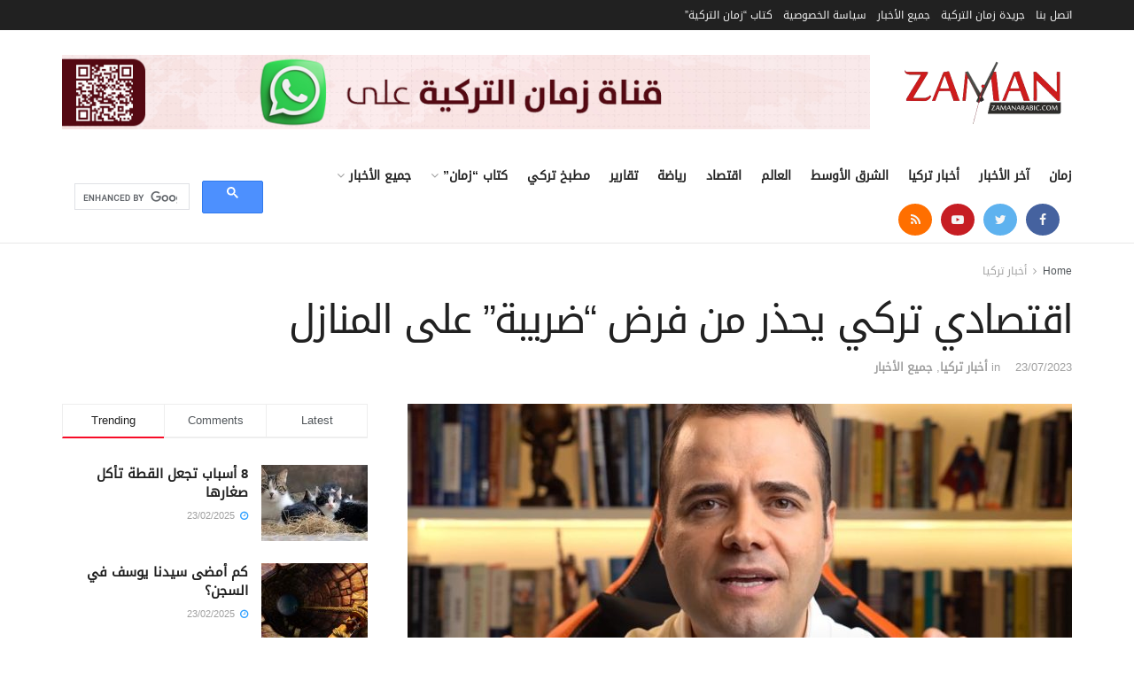

--- FILE ---
content_type: text/html; charset=UTF-8
request_url: https://www.zamanarabic.com/2023/07/23/%D8%A7%D9%82%D8%AA%D8%B5%D8%A7%D8%AF%D9%8A-%D8%AA%D8%B1%D9%83%D9%8A-%D9%8A%D8%AD%D8%B0%D8%B1-%D9%85%D9%86-%D9%81%D8%B1%D8%B6-%D8%B6%D8%B1%D9%8A%D8%A8%D8%A9-%D8%B9%D9%84%D9%89-%D8%A7%D9%84%D9%85/
body_size: 28809
content:
<!doctype html>
<!--[if lt IE 7]> <html class="no-js lt-ie9 lt-ie8 lt-ie7" dir="rtl" lang="ar" prefix="og: https://ogp.me/ns#"> <![endif]-->
<!--[if IE 7]>    <html class="no-js lt-ie9 lt-ie8" dir="rtl" lang="ar" prefix="og: https://ogp.me/ns#"> <![endif]-->
<!--[if IE 8]>    <html class="no-js lt-ie9" dir="rtl" lang="ar" prefix="og: https://ogp.me/ns#"> <![endif]-->
<!--[if IE 9]>    <html class="no-js lt-ie10" dir="rtl" lang="ar" prefix="og: https://ogp.me/ns#"> <![endif]-->
<!--[if gt IE 8]><!--> <html class="no-js" dir="rtl" lang="ar" prefix="og: https://ogp.me/ns#"> <!--<![endif]-->
<head>
    <meta http-equiv="Content-Type" content="text/html; charset=UTF-8" />
    <meta name='viewport' content='width=device-width, initial-scale=1, user-scalable=yes' />
    <link rel="profile" href="https://gmpg.org/xfn/11" />
    <link rel="pingback" href="https://www.zamanarabic.com/xmlrpc.php" />
	<script data-ad-client="ca-pub-2830191057280157" async src="https://pagead2.googlesyndication.com/pagead/js/adsbygoogle.js"></script>
    <title>اقتصادي تركي يحذر من فرض “ضريبة” على المنازل - جريدة زمان التركية</title>
	<style>img:is([sizes="auto" i], [sizes^="auto," i]) { contain-intrinsic-size: 3000px 1500px }</style>
	
		<!-- All in One SEO 4.9.2 - aioseo.com -->
	<meta name="description" content="أنقرة (زمان التركية) – حذر الخبير الاقتصادي التركي وعضو هيئة التدريس بجامعة سبانجي، أوزجور دميرتاش، من إقدام الحكومة على فرض ضريبة على الوحدات السكنية غير المسكونة. وكان الرئيس التركي، رجب طيب أردوغان، قد لمح خلال إجابته عن أسئلة الصحفيين أثناء جولته الخليجية إلى إمكانية فرض ضريبة على الوحدات غير المسكونة. وأفاد دميرتاش أن التدخل في" />
	<meta name="robots" content="max-image-preview:large" />
	<meta name="author" content="zaman"/>
	<link rel="canonical" href="https://www.zamanarabic.com/2023/07/23/%d8%a7%d9%82%d8%aa%d8%b5%d8%a7%d8%af%d9%8a-%d8%aa%d8%b1%d9%83%d9%8a-%d9%8a%d8%ad%d8%b0%d8%b1-%d9%85%d9%86-%d9%81%d8%b1%d8%b6-%d8%b6%d8%b1%d9%8a%d8%a8%d8%a9-%d8%b9%d9%84%d9%89-%d8%a7%d9%84%d9%85/" />
	<meta name="generator" content="All in One SEO (AIOSEO) 4.9.2" />
		<meta property="og:locale" content="ar_AR" />
		<meta property="og:site_name" content="جريدة زمان التركية" />
		<meta property="og:type" content="article" />
		<meta property="og:title" content="اقتصادي تركي يحذر من فرض “ضريبة” على المنازل - جريدة زمان التركية" />
		<meta property="og:description" content="أنقرة (زمان التركية) – حذر الخبير الاقتصادي التركي وعضو هيئة التدريس بجامعة سبانجي، أوزجور دميرتاش، من إقدام الحكومة على فرض ضريبة على الوحدات السكنية غير المسكونة. وكان الرئيس التركي، رجب طيب أردوغان، قد لمح خلال إجابته عن أسئلة الصحفيين أثناء جولته الخليجية إلى إمكانية فرض ضريبة على الوحدات غير المسكونة. وأفاد دميرتاش أن التدخل في" />
		<meta property="og:url" content="https://www.zamanarabic.com/2023/07/23/%d8%a7%d9%82%d8%aa%d8%b5%d8%a7%d8%af%d9%8a-%d8%aa%d8%b1%d9%83%d9%8a-%d9%8a%d8%ad%d8%b0%d8%b1-%d9%85%d9%86-%d9%81%d8%b1%d8%b6-%d8%b6%d8%b1%d9%8a%d8%a8%d8%a9-%d8%b9%d9%84%d9%89-%d8%a7%d9%84%d9%85/" />
		<meta property="og:image" content="https://www.zamanarabic.com/wp-content/uploads/2020/07/logo1-1-e1594465354267.png" />
		<meta property="og:image:secure_url" content="https://www.zamanarabic.com/wp-content/uploads/2020/07/logo1-1-e1594465354267.png" />
		<meta property="og:image:width" content="255" />
		<meta property="og:image:height" content="80" />
		<meta property="article:tag" content="أردوغان" />
		<meta property="article:tag" content="أوزجور دميرتاش" />
		<meta property="article:tag" content="إيجار المساكن" />
		<meta property="article:tag" content="تركيا" />
		<meta property="article:published_time" content="2023-07-23T12:54:41+00:00" />
		<meta property="article:modified_time" content="2023-07-23T12:54:41+00:00" />
		<meta property="article:publisher" content="https://www.facebook.com/zamannewspaper" />
		<meta name="twitter:card" content="summary_large_image" />
		<meta name="twitter:site" content="@zamanarabic" />
		<meta name="twitter:title" content="اقتصادي تركي يحذر من فرض “ضريبة” على المنازل - جريدة زمان التركية" />
		<meta name="twitter:description" content="أنقرة (زمان التركية) – حذر الخبير الاقتصادي التركي وعضو هيئة التدريس بجامعة سبانجي، أوزجور دميرتاش، من إقدام الحكومة على فرض ضريبة على الوحدات السكنية غير المسكونة. وكان الرئيس التركي، رجب طيب أردوغان، قد لمح خلال إجابته عن أسئلة الصحفيين أثناء جولته الخليجية إلى إمكانية فرض ضريبة على الوحدات غير المسكونة. وأفاد دميرتاش أن التدخل في" />
		<meta name="twitter:creator" content="@zamanarabic" />
		<meta name="twitter:image" content="https://www.zamanarabic.com/wp-content/uploads/2020/07/logo1-1-e1594465354267.png" />
		<meta name="twitter:label1" content="كُتب من قِبل" />
		<meta name="twitter:data1" content="zaman" />
		<script type="application/ld+json" class="aioseo-schema">
			{"@context":"https:\/\/schema.org","@graph":[{"@type":"Article","@id":"https:\/\/www.zamanarabic.com\/2023\/07\/23\/%d8%a7%d9%82%d8%aa%d8%b5%d8%a7%d8%af%d9%8a-%d8%aa%d8%b1%d9%83%d9%8a-%d9%8a%d8%ad%d8%b0%d8%b1-%d9%85%d9%86-%d9%81%d8%b1%d8%b6-%d8%b6%d8%b1%d9%8a%d8%a8%d8%a9-%d8%b9%d9%84%d9%89-%d8%a7%d9%84%d9%85\/#article","name":"\u0627\u0642\u062a\u0635\u0627\u062f\u064a \u062a\u0631\u0643\u064a \u064a\u062d\u0630\u0631 \u0645\u0646 \u0641\u0631\u0636 \u201c\u0636\u0631\u064a\u0628\u0629\u201d \u0639\u0644\u0649 \u0627\u0644\u0645\u0646\u0627\u0632\u0644 - \u062c\u0631\u064a\u062f\u0629 \u0632\u0645\u0627\u0646 \u0627\u0644\u062a\u0631\u0643\u064a\u0629","headline":"\u0627\u0642\u062a\u0635\u0627\u062f\u064a \u062a\u0631\u0643\u064a \u064a\u062d\u0630\u0631 \u0645\u0646 \u0641\u0631\u0636 &#8220;\u0636\u0631\u064a\u0628\u0629&#8221; \u0639\u0644\u0649 \u0627\u0644\u0645\u0646\u0627\u0632\u0644","author":{"@id":"https:\/\/www.zamanarabic.com\/author\/zaman\/#author"},"publisher":{"@id":"https:\/\/www.zamanarabic.com\/#organization"},"image":{"@type":"ImageObject","url":"https:\/\/www.zamanarabic.com\/wp-content\/uploads\/2023\/07\/demirtastan-bos-ev-vergisi-degerlendirmesi.jpg","width":1280,"height":720},"datePublished":"2023-07-23T14:54:41+02:00","dateModified":"2023-07-23T14:54:41+02:00","inLanguage":"ar","mainEntityOfPage":{"@id":"https:\/\/www.zamanarabic.com\/2023\/07\/23\/%d8%a7%d9%82%d8%aa%d8%b5%d8%a7%d8%af%d9%8a-%d8%aa%d8%b1%d9%83%d9%8a-%d9%8a%d8%ad%d8%b0%d8%b1-%d9%85%d9%86-%d9%81%d8%b1%d8%b6-%d8%b6%d8%b1%d9%8a%d8%a8%d8%a9-%d8%b9%d9%84%d9%89-%d8%a7%d9%84%d9%85\/#webpage"},"isPartOf":{"@id":"https:\/\/www.zamanarabic.com\/2023\/07\/23\/%d8%a7%d9%82%d8%aa%d8%b5%d8%a7%d8%af%d9%8a-%d8%aa%d8%b1%d9%83%d9%8a-%d9%8a%d8%ad%d8%b0%d8%b1-%d9%85%d9%86-%d9%81%d8%b1%d8%b6-%d8%b6%d8%b1%d9%8a%d8%a8%d8%a9-%d8%b9%d9%84%d9%89-%d8%a7%d9%84%d9%85\/#webpage"},"articleSection":"\u0623\u062e\u0628\u0627\u0631 \u062a\u0631\u0643\u064a\u0627, \u062c\u0645\u064a\u0639 \u0627\u0644\u0623\u062e\u0628\u0627\u0631, \u0623\u0631\u062f\u0648\u063a\u0627\u0646, \u0623\u0648\u0632\u062c\u0648\u0631 \u062f\u0645\u064a\u0631\u062a\u0627\u0634, \u0625\u064a\u062c\u0627\u0631 \u0627\u0644\u0645\u0633\u0627\u0643\u0646, \u062a\u0631\u0643\u064a\u0627"},{"@type":"BreadcrumbList","@id":"https:\/\/www.zamanarabic.com\/2023\/07\/23\/%d8%a7%d9%82%d8%aa%d8%b5%d8%a7%d8%af%d9%8a-%d8%aa%d8%b1%d9%83%d9%8a-%d9%8a%d8%ad%d8%b0%d8%b1-%d9%85%d9%86-%d9%81%d8%b1%d8%b6-%d8%b6%d8%b1%d9%8a%d8%a8%d8%a9-%d8%b9%d9%84%d9%89-%d8%a7%d9%84%d9%85\/#breadcrumblist","itemListElement":[{"@type":"ListItem","@id":"https:\/\/www.zamanarabic.com#listItem","position":1,"name":"Home","item":"https:\/\/www.zamanarabic.com","nextItem":{"@type":"ListItem","@id":"https:\/\/www.zamanarabic.com\/category\/allnews\/#listItem","name":"\u062c\u0645\u064a\u0639 \u0627\u0644\u0623\u062e\u0628\u0627\u0631"}},{"@type":"ListItem","@id":"https:\/\/www.zamanarabic.com\/category\/allnews\/#listItem","position":2,"name":"\u062c\u0645\u064a\u0639 \u0627\u0644\u0623\u062e\u0628\u0627\u0631","item":"https:\/\/www.zamanarabic.com\/category\/allnews\/","nextItem":{"@type":"ListItem","@id":"https:\/\/www.zamanarabic.com\/2023\/07\/23\/%d8%a7%d9%82%d8%aa%d8%b5%d8%a7%d8%af%d9%8a-%d8%aa%d8%b1%d9%83%d9%8a-%d9%8a%d8%ad%d8%b0%d8%b1-%d9%85%d9%86-%d9%81%d8%b1%d8%b6-%d8%b6%d8%b1%d9%8a%d8%a8%d8%a9-%d8%b9%d9%84%d9%89-%d8%a7%d9%84%d9%85\/#listItem","name":"\u0627\u0642\u062a\u0635\u0627\u062f\u064a \u062a\u0631\u0643\u064a \u064a\u062d\u0630\u0631 \u0645\u0646 \u0641\u0631\u0636 &#8220;\u0636\u0631\u064a\u0628\u0629&#8221; \u0639\u0644\u0649 \u0627\u0644\u0645\u0646\u0627\u0632\u0644"},"previousItem":{"@type":"ListItem","@id":"https:\/\/www.zamanarabic.com#listItem","name":"Home"}},{"@type":"ListItem","@id":"https:\/\/www.zamanarabic.com\/2023\/07\/23\/%d8%a7%d9%82%d8%aa%d8%b5%d8%a7%d8%af%d9%8a-%d8%aa%d8%b1%d9%83%d9%8a-%d9%8a%d8%ad%d8%b0%d8%b1-%d9%85%d9%86-%d9%81%d8%b1%d8%b6-%d8%b6%d8%b1%d9%8a%d8%a8%d8%a9-%d8%b9%d9%84%d9%89-%d8%a7%d9%84%d9%85\/#listItem","position":3,"name":"\u0627\u0642\u062a\u0635\u0627\u062f\u064a \u062a\u0631\u0643\u064a \u064a\u062d\u0630\u0631 \u0645\u0646 \u0641\u0631\u0636 &#8220;\u0636\u0631\u064a\u0628\u0629&#8221; \u0639\u0644\u0649 \u0627\u0644\u0645\u0646\u0627\u0632\u0644","previousItem":{"@type":"ListItem","@id":"https:\/\/www.zamanarabic.com\/category\/allnews\/#listItem","name":"\u062c\u0645\u064a\u0639 \u0627\u0644\u0623\u062e\u0628\u0627\u0631"}}]},{"@type":"Organization","@id":"https:\/\/www.zamanarabic.com\/#organization","name":"Zaman Arabic","description":"\u0645\u062a\u062e\u0635\u0635\u0629 \u0641\u064a \u0623\u062e\u0628\u0627\u0631 \u062a\u0631\u0643\u064a\u0627","url":"https:\/\/www.zamanarabic.com\/","logo":{"@type":"ImageObject","url":"https:\/\/www.zamanarabic.com\/wp-content\/uploads\/2020\/07\/logo1-1-e1594465354267.png","@id":"https:\/\/www.zamanarabic.com\/2023\/07\/23\/%d8%a7%d9%82%d8%aa%d8%b5%d8%a7%d8%af%d9%8a-%d8%aa%d8%b1%d9%83%d9%8a-%d9%8a%d8%ad%d8%b0%d8%b1-%d9%85%d9%86-%d9%81%d8%b1%d8%b6-%d8%b6%d8%b1%d9%8a%d8%a8%d8%a9-%d8%b9%d9%84%d9%89-%d8%a7%d9%84%d9%85\/#organizationLogo","width":255,"height":80},"image":{"@id":"https:\/\/www.zamanarabic.com\/2023\/07\/23\/%d8%a7%d9%82%d8%aa%d8%b5%d8%a7%d8%af%d9%8a-%d8%aa%d8%b1%d9%83%d9%8a-%d9%8a%d8%ad%d8%b0%d8%b1-%d9%85%d9%86-%d9%81%d8%b1%d8%b6-%d8%b6%d8%b1%d9%8a%d8%a8%d8%a9-%d8%b9%d9%84%d9%89-%d8%a7%d9%84%d9%85\/#organizationLogo"},"sameAs":["https:\/\/www.facebook.com\/zamannewspaper","https:\/\/twitter.com\/zamanarabic","https:\/\/www.instagram.com\/zamanarabic\/","https:\/\/www.youtube.com\/channel\/UCK39enuXy_2g3Yl86x2ERGQ\/videos"]},{"@type":"Person","@id":"https:\/\/www.zamanarabic.com\/author\/zaman\/#author","url":"https:\/\/www.zamanarabic.com\/author\/zaman\/","name":"zaman","image":{"@type":"ImageObject","@id":"https:\/\/www.zamanarabic.com\/2023\/07\/23\/%d8%a7%d9%82%d8%aa%d8%b5%d8%a7%d8%af%d9%8a-%d8%aa%d8%b1%d9%83%d9%8a-%d9%8a%d8%ad%d8%b0%d8%b1-%d9%85%d9%86-%d9%81%d8%b1%d8%b6-%d8%b6%d8%b1%d9%8a%d8%a8%d8%a9-%d8%b9%d9%84%d9%89-%d8%a7%d9%84%d9%85\/#authorImage","url":"https:\/\/secure.gravatar.com\/avatar\/972054316603728ca9699cea2760a66cca9a5cb3888a16c30a20e9c03c5a760b?s=96&d=mm&r=g","width":96,"height":96,"caption":"zaman"}},{"@type":"WebPage","@id":"https:\/\/www.zamanarabic.com\/2023\/07\/23\/%d8%a7%d9%82%d8%aa%d8%b5%d8%a7%d8%af%d9%8a-%d8%aa%d8%b1%d9%83%d9%8a-%d9%8a%d8%ad%d8%b0%d8%b1-%d9%85%d9%86-%d9%81%d8%b1%d8%b6-%d8%b6%d8%b1%d9%8a%d8%a8%d8%a9-%d8%b9%d9%84%d9%89-%d8%a7%d9%84%d9%85\/#webpage","url":"https:\/\/www.zamanarabic.com\/2023\/07\/23\/%d8%a7%d9%82%d8%aa%d8%b5%d8%a7%d8%af%d9%8a-%d8%aa%d8%b1%d9%83%d9%8a-%d9%8a%d8%ad%d8%b0%d8%b1-%d9%85%d9%86-%d9%81%d8%b1%d8%b6-%d8%b6%d8%b1%d9%8a%d8%a8%d8%a9-%d8%b9%d9%84%d9%89-%d8%a7%d9%84%d9%85\/","name":"\u0627\u0642\u062a\u0635\u0627\u062f\u064a \u062a\u0631\u0643\u064a \u064a\u062d\u0630\u0631 \u0645\u0646 \u0641\u0631\u0636 \u201c\u0636\u0631\u064a\u0628\u0629\u201d \u0639\u0644\u0649 \u0627\u0644\u0645\u0646\u0627\u0632\u0644 - \u062c\u0631\u064a\u062f\u0629 \u0632\u0645\u0627\u0646 \u0627\u0644\u062a\u0631\u0643\u064a\u0629","description":"\u0623\u0646\u0642\u0631\u0629 (\u0632\u0645\u0627\u0646 \u0627\u0644\u062a\u0631\u0643\u064a\u0629) \u2013 \u062d\u0630\u0631 \u0627\u0644\u062e\u0628\u064a\u0631 \u0627\u0644\u0627\u0642\u062a\u0635\u0627\u062f\u064a \u0627\u0644\u062a\u0631\u0643\u064a \u0648\u0639\u0636\u0648 \u0647\u064a\u0626\u0629 \u0627\u0644\u062a\u062f\u0631\u064a\u0633 \u0628\u062c\u0627\u0645\u0639\u0629 \u0633\u0628\u0627\u0646\u062c\u064a\u060c \u0623\u0648\u0632\u062c\u0648\u0631 \u062f\u0645\u064a\u0631\u062a\u0627\u0634\u060c \u0645\u0646 \u0625\u0642\u062f\u0627\u0645 \u0627\u0644\u062d\u0643\u0648\u0645\u0629 \u0639\u0644\u0649 \u0641\u0631\u0636 \u0636\u0631\u064a\u0628\u0629 \u0639\u0644\u0649 \u0627\u0644\u0648\u062d\u062f\u0627\u062a \u0627\u0644\u0633\u0643\u0646\u064a\u0629 \u063a\u064a\u0631 \u0627\u0644\u0645\u0633\u0643\u0648\u0646\u0629. \u0648\u0643\u0627\u0646 \u0627\u0644\u0631\u0626\u064a\u0633 \u0627\u0644\u062a\u0631\u0643\u064a\u060c \u0631\u062c\u0628 \u0637\u064a\u0628 \u0623\u0631\u062f\u0648\u063a\u0627\u0646\u060c \u0642\u062f \u0644\u0645\u062d \u062e\u0644\u0627\u0644 \u0625\u062c\u0627\u0628\u062a\u0647 \u0639\u0646 \u0623\u0633\u0626\u0644\u0629 \u0627\u0644\u0635\u062d\u0641\u064a\u064a\u0646 \u0623\u062b\u0646\u0627\u0621 \u062c\u0648\u0644\u062a\u0647 \u0627\u0644\u062e\u0644\u064a\u062c\u064a\u0629 \u0625\u0644\u0649 \u0625\u0645\u0643\u0627\u0646\u064a\u0629 \u0641\u0631\u0636 \u0636\u0631\u064a\u0628\u0629 \u0639\u0644\u0649 \u0627\u0644\u0648\u062d\u062f\u0627\u062a \u063a\u064a\u0631 \u0627\u0644\u0645\u0633\u0643\u0648\u0646\u0629. \u0648\u0623\u0641\u0627\u062f \u062f\u0645\u064a\u0631\u062a\u0627\u0634 \u0623\u0646 \u0627\u0644\u062a\u062f\u062e\u0644 \u0641\u064a","inLanguage":"ar","isPartOf":{"@id":"https:\/\/www.zamanarabic.com\/#website"},"breadcrumb":{"@id":"https:\/\/www.zamanarabic.com\/2023\/07\/23\/%d8%a7%d9%82%d8%aa%d8%b5%d8%a7%d8%af%d9%8a-%d8%aa%d8%b1%d9%83%d9%8a-%d9%8a%d8%ad%d8%b0%d8%b1-%d9%85%d9%86-%d9%81%d8%b1%d8%b6-%d8%b6%d8%b1%d9%8a%d8%a8%d8%a9-%d8%b9%d9%84%d9%89-%d8%a7%d9%84%d9%85\/#breadcrumblist"},"author":{"@id":"https:\/\/www.zamanarabic.com\/author\/zaman\/#author"},"creator":{"@id":"https:\/\/www.zamanarabic.com\/author\/zaman\/#author"},"image":{"@type":"ImageObject","url":"https:\/\/www.zamanarabic.com\/wp-content\/uploads\/2023\/07\/demirtastan-bos-ev-vergisi-degerlendirmesi.jpg","@id":"https:\/\/www.zamanarabic.com\/2023\/07\/23\/%d8%a7%d9%82%d8%aa%d8%b5%d8%a7%d8%af%d9%8a-%d8%aa%d8%b1%d9%83%d9%8a-%d9%8a%d8%ad%d8%b0%d8%b1-%d9%85%d9%86-%d9%81%d8%b1%d8%b6-%d8%b6%d8%b1%d9%8a%d8%a8%d8%a9-%d8%b9%d9%84%d9%89-%d8%a7%d9%84%d9%85\/#mainImage","width":1280,"height":720},"primaryImageOfPage":{"@id":"https:\/\/www.zamanarabic.com\/2023\/07\/23\/%d8%a7%d9%82%d8%aa%d8%b5%d8%a7%d8%af%d9%8a-%d8%aa%d8%b1%d9%83%d9%8a-%d9%8a%d8%ad%d8%b0%d8%b1-%d9%85%d9%86-%d9%81%d8%b1%d8%b6-%d8%b6%d8%b1%d9%8a%d8%a8%d8%a9-%d8%b9%d9%84%d9%89-%d8%a7%d9%84%d9%85\/#mainImage"},"datePublished":"2023-07-23T14:54:41+02:00","dateModified":"2023-07-23T14:54:41+02:00"},{"@type":"WebSite","@id":"https:\/\/www.zamanarabic.com\/#website","url":"https:\/\/www.zamanarabic.com\/","name":"\u062c\u0631\u064a\u062f\u0629 \u0632\u0645\u0627\u0646 \u0627\u0644\u062a\u0631\u0643\u064a\u0629","description":"\u0645\u062a\u062e\u0635\u0635\u0629 \u0641\u064a \u0623\u062e\u0628\u0627\u0631 \u062a\u0631\u0643\u064a\u0627","inLanguage":"ar","publisher":{"@id":"https:\/\/www.zamanarabic.com\/#organization"}}]}
		</script>
		<!-- All in One SEO -->

<meta property="og:type" content="article">
<meta property="og:title" content="اقتصادي تركي يحذر من فرض &#8220;ضريبة&#8221; على المنازل">
<meta property="og:site_name" content="جريدة زمان التركية">
<meta property="og:description" content="أنقرة (زمان التركية) – حذر الخبير الاقتصادي التركي وعضو هيئة التدريس بجامعة سبانجي، أوزجور دميرتاش، من إقدام الحكومة على فرض">
<meta property="og:url" content="https://www.zamanarabic.com/2023/07/23/%d8%a7%d9%82%d8%aa%d8%b5%d8%a7%d8%af%d9%8a-%d8%aa%d8%b1%d9%83%d9%8a-%d9%8a%d8%ad%d8%b0%d8%b1-%d9%85%d9%86-%d9%81%d8%b1%d8%b6-%d8%b6%d8%b1%d9%8a%d8%a8%d8%a9-%d8%b9%d9%84%d9%89-%d8%a7%d9%84%d9%85/">
<meta property="og:image" content="https://www.zamanarabic.com/wp-content/uploads/2023/07/demirtastan-bos-ev-vergisi-degerlendirmesi.jpg">
<meta property="og:image:height" content="720">
<meta property="og:image:width" content="1280">
<meta property="article:published_time" content="2023-07-23T12:54:41+00:00">
<meta property="article:modified_time" content="2023-07-23T12:54:41+00:00">
<meta property="article:author" content="https://zamanarabic.com/new">
<meta property="article:section" content="أخبار تركيا">
<meta property="article:tag" content="أردوغان">
<meta property="article:tag" content="أوزجور دميرتاش">
<meta property="article:tag" content="إيجار المساكن">
<meta property="article:tag" content="تركيا">
<meta name="twitter:card" content="summary_large_image">
<meta name="twitter:title" content="اقتصادي تركي يحذر من فرض &#8220;ضريبة&#8221; على المنازل">
<meta name="twitter:description" content="أنقرة (زمان التركية) – حذر الخبير الاقتصادي التركي وعضو هيئة التدريس بجامعة سبانجي، أوزجور دميرتاش، من إقدام الحكومة على فرض">
<meta name="twitter:url" content="https://www.zamanarabic.com/2023/07/23/%d8%a7%d9%82%d8%aa%d8%b5%d8%a7%d8%af%d9%8a-%d8%aa%d8%b1%d9%83%d9%8a-%d9%8a%d8%ad%d8%b0%d8%b1-%d9%85%d9%86-%d9%81%d8%b1%d8%b6-%d8%b6%d8%b1%d9%8a%d8%a8%d8%a9-%d8%b9%d9%84%d9%89-%d8%a7%d9%84%d9%85/">
<meta name="twitter:site" content="https://zamanarabic.com/new">
<meta name="twitter:image:src" content="https://www.zamanarabic.com/wp-content/uploads/2023/07/demirtastan-bos-ev-vergisi-degerlendirmesi.jpg">
<meta name="twitter:image:width" content="1280">
<meta name="twitter:image:height" content="720">
			<script type="text/javascript">
              var jnews_ajax_url = '/?ajax-request=jnews'
			</script>
			<link rel='dns-prefetch' href='//www.googletagmanager.com' />
<link rel="alternate" type="application/rss+xml" title="جريدة زمان التركية &laquo; الخلاصة" href="https://www.zamanarabic.com/feed/" />
<script type="text/javascript">
/* <![CDATA[ */
window._wpemojiSettings = {"baseUrl":"https:\/\/s.w.org\/images\/core\/emoji\/16.0.1\/72x72\/","ext":".png","svgUrl":"https:\/\/s.w.org\/images\/core\/emoji\/16.0.1\/svg\/","svgExt":".svg","source":{"concatemoji":"https:\/\/www.zamanarabic.com\/wp-includes\/js\/wp-emoji-release.min.js?ver=6.8.3"}};
/*! This file is auto-generated */
!function(s,n){var o,i,e;function c(e){try{var t={supportTests:e,timestamp:(new Date).valueOf()};sessionStorage.setItem(o,JSON.stringify(t))}catch(e){}}function p(e,t,n){e.clearRect(0,0,e.canvas.width,e.canvas.height),e.fillText(t,0,0);var t=new Uint32Array(e.getImageData(0,0,e.canvas.width,e.canvas.height).data),a=(e.clearRect(0,0,e.canvas.width,e.canvas.height),e.fillText(n,0,0),new Uint32Array(e.getImageData(0,0,e.canvas.width,e.canvas.height).data));return t.every(function(e,t){return e===a[t]})}function u(e,t){e.clearRect(0,0,e.canvas.width,e.canvas.height),e.fillText(t,0,0);for(var n=e.getImageData(16,16,1,1),a=0;a<n.data.length;a++)if(0!==n.data[a])return!1;return!0}function f(e,t,n,a){switch(t){case"flag":return n(e,"\ud83c\udff3\ufe0f\u200d\u26a7\ufe0f","\ud83c\udff3\ufe0f\u200b\u26a7\ufe0f")?!1:!n(e,"\ud83c\udde8\ud83c\uddf6","\ud83c\udde8\u200b\ud83c\uddf6")&&!n(e,"\ud83c\udff4\udb40\udc67\udb40\udc62\udb40\udc65\udb40\udc6e\udb40\udc67\udb40\udc7f","\ud83c\udff4\u200b\udb40\udc67\u200b\udb40\udc62\u200b\udb40\udc65\u200b\udb40\udc6e\u200b\udb40\udc67\u200b\udb40\udc7f");case"emoji":return!a(e,"\ud83e\udedf")}return!1}function g(e,t,n,a){var r="undefined"!=typeof WorkerGlobalScope&&self instanceof WorkerGlobalScope?new OffscreenCanvas(300,150):s.createElement("canvas"),o=r.getContext("2d",{willReadFrequently:!0}),i=(o.textBaseline="top",o.font="600 32px Arial",{});return e.forEach(function(e){i[e]=t(o,e,n,a)}),i}function t(e){var t=s.createElement("script");t.src=e,t.defer=!0,s.head.appendChild(t)}"undefined"!=typeof Promise&&(o="wpEmojiSettingsSupports",i=["flag","emoji"],n.supports={everything:!0,everythingExceptFlag:!0},e=new Promise(function(e){s.addEventListener("DOMContentLoaded",e,{once:!0})}),new Promise(function(t){var n=function(){try{var e=JSON.parse(sessionStorage.getItem(o));if("object"==typeof e&&"number"==typeof e.timestamp&&(new Date).valueOf()<e.timestamp+604800&&"object"==typeof e.supportTests)return e.supportTests}catch(e){}return null}();if(!n){if("undefined"!=typeof Worker&&"undefined"!=typeof OffscreenCanvas&&"undefined"!=typeof URL&&URL.createObjectURL&&"undefined"!=typeof Blob)try{var e="postMessage("+g.toString()+"("+[JSON.stringify(i),f.toString(),p.toString(),u.toString()].join(",")+"));",a=new Blob([e],{type:"text/javascript"}),r=new Worker(URL.createObjectURL(a),{name:"wpTestEmojiSupports"});return void(r.onmessage=function(e){c(n=e.data),r.terminate(),t(n)})}catch(e){}c(n=g(i,f,p,u))}t(n)}).then(function(e){for(var t in e)n.supports[t]=e[t],n.supports.everything=n.supports.everything&&n.supports[t],"flag"!==t&&(n.supports.everythingExceptFlag=n.supports.everythingExceptFlag&&n.supports[t]);n.supports.everythingExceptFlag=n.supports.everythingExceptFlag&&!n.supports.flag,n.DOMReady=!1,n.readyCallback=function(){n.DOMReady=!0}}).then(function(){return e}).then(function(){var e;n.supports.everything||(n.readyCallback(),(e=n.source||{}).concatemoji?t(e.concatemoji):e.wpemoji&&e.twemoji&&(t(e.twemoji),t(e.wpemoji)))}))}((window,document),window._wpemojiSettings);
/* ]]> */
</script>
<style id='wp-emoji-styles-inline-css' type='text/css'>

	img.wp-smiley, img.emoji {
		display: inline !important;
		border: none !important;
		box-shadow: none !important;
		height: 1em !important;
		width: 1em !important;
		margin: 0 0.07em !important;
		vertical-align: -0.1em !important;
		background: none !important;
		padding: 0 !important;
	}
</style>
<link rel="stylesheet" href="https://www.zamanarabic.com/wp-content/cache/minify/8efe2.css" media="all" />

<style id='classic-theme-styles-inline-css' type='text/css'>
/*! This file is auto-generated */
.wp-block-button__link{color:#fff;background-color:#32373c;border-radius:9999px;box-shadow:none;text-decoration:none;padding:calc(.667em + 2px) calc(1.333em + 2px);font-size:1.125em}.wp-block-file__button{background:#32373c;color:#fff;text-decoration:none}
</style>
<link rel="stylesheet" href="https://www.zamanarabic.com/wp-content/cache/minify/fb166.css" media="all" />

<style id='global-styles-inline-css' type='text/css'>
:root{--wp--preset--aspect-ratio--square: 1;--wp--preset--aspect-ratio--4-3: 4/3;--wp--preset--aspect-ratio--3-4: 3/4;--wp--preset--aspect-ratio--3-2: 3/2;--wp--preset--aspect-ratio--2-3: 2/3;--wp--preset--aspect-ratio--16-9: 16/9;--wp--preset--aspect-ratio--9-16: 9/16;--wp--preset--color--black: #000000;--wp--preset--color--cyan-bluish-gray: #abb8c3;--wp--preset--color--white: #ffffff;--wp--preset--color--pale-pink: #f78da7;--wp--preset--color--vivid-red: #cf2e2e;--wp--preset--color--luminous-vivid-orange: #ff6900;--wp--preset--color--luminous-vivid-amber: #fcb900;--wp--preset--color--light-green-cyan: #7bdcb5;--wp--preset--color--vivid-green-cyan: #00d084;--wp--preset--color--pale-cyan-blue: #8ed1fc;--wp--preset--color--vivid-cyan-blue: #0693e3;--wp--preset--color--vivid-purple: #9b51e0;--wp--preset--gradient--vivid-cyan-blue-to-vivid-purple: linear-gradient(135deg,rgba(6,147,227,1) 0%,rgb(155,81,224) 100%);--wp--preset--gradient--light-green-cyan-to-vivid-green-cyan: linear-gradient(135deg,rgb(122,220,180) 0%,rgb(0,208,130) 100%);--wp--preset--gradient--luminous-vivid-amber-to-luminous-vivid-orange: linear-gradient(135deg,rgba(252,185,0,1) 0%,rgba(255,105,0,1) 100%);--wp--preset--gradient--luminous-vivid-orange-to-vivid-red: linear-gradient(135deg,rgba(255,105,0,1) 0%,rgb(207,46,46) 100%);--wp--preset--gradient--very-light-gray-to-cyan-bluish-gray: linear-gradient(135deg,rgb(238,238,238) 0%,rgb(169,184,195) 100%);--wp--preset--gradient--cool-to-warm-spectrum: linear-gradient(135deg,rgb(74,234,220) 0%,rgb(151,120,209) 20%,rgb(207,42,186) 40%,rgb(238,44,130) 60%,rgb(251,105,98) 80%,rgb(254,248,76) 100%);--wp--preset--gradient--blush-light-purple: linear-gradient(135deg,rgb(255,206,236) 0%,rgb(152,150,240) 100%);--wp--preset--gradient--blush-bordeaux: linear-gradient(135deg,rgb(254,205,165) 0%,rgb(254,45,45) 50%,rgb(107,0,62) 100%);--wp--preset--gradient--luminous-dusk: linear-gradient(135deg,rgb(255,203,112) 0%,rgb(199,81,192) 50%,rgb(65,88,208) 100%);--wp--preset--gradient--pale-ocean: linear-gradient(135deg,rgb(255,245,203) 0%,rgb(182,227,212) 50%,rgb(51,167,181) 100%);--wp--preset--gradient--electric-grass: linear-gradient(135deg,rgb(202,248,128) 0%,rgb(113,206,126) 100%);--wp--preset--gradient--midnight: linear-gradient(135deg,rgb(2,3,129) 0%,rgb(40,116,252) 100%);--wp--preset--font-size--small: 13px;--wp--preset--font-size--medium: 20px;--wp--preset--font-size--large: 36px;--wp--preset--font-size--x-large: 42px;--wp--preset--spacing--20: 0.44rem;--wp--preset--spacing--30: 0.67rem;--wp--preset--spacing--40: 1rem;--wp--preset--spacing--50: 1.5rem;--wp--preset--spacing--60: 2.25rem;--wp--preset--spacing--70: 3.38rem;--wp--preset--spacing--80: 5.06rem;--wp--preset--shadow--natural: 6px 6px 9px rgba(0, 0, 0, 0.2);--wp--preset--shadow--deep: 12px 12px 50px rgba(0, 0, 0, 0.4);--wp--preset--shadow--sharp: 6px 6px 0px rgba(0, 0, 0, 0.2);--wp--preset--shadow--outlined: 6px 6px 0px -3px rgba(255, 255, 255, 1), 6px 6px rgba(0, 0, 0, 1);--wp--preset--shadow--crisp: 6px 6px 0px rgba(0, 0, 0, 1);}:where(.is-layout-flex){gap: 0.5em;}:where(.is-layout-grid){gap: 0.5em;}body .is-layout-flex{display: flex;}.is-layout-flex{flex-wrap: wrap;align-items: center;}.is-layout-flex > :is(*, div){margin: 0;}body .is-layout-grid{display: grid;}.is-layout-grid > :is(*, div){margin: 0;}:where(.wp-block-columns.is-layout-flex){gap: 2em;}:where(.wp-block-columns.is-layout-grid){gap: 2em;}:where(.wp-block-post-template.is-layout-flex){gap: 1.25em;}:where(.wp-block-post-template.is-layout-grid){gap: 1.25em;}.has-black-color{color: var(--wp--preset--color--black) !important;}.has-cyan-bluish-gray-color{color: var(--wp--preset--color--cyan-bluish-gray) !important;}.has-white-color{color: var(--wp--preset--color--white) !important;}.has-pale-pink-color{color: var(--wp--preset--color--pale-pink) !important;}.has-vivid-red-color{color: var(--wp--preset--color--vivid-red) !important;}.has-luminous-vivid-orange-color{color: var(--wp--preset--color--luminous-vivid-orange) !important;}.has-luminous-vivid-amber-color{color: var(--wp--preset--color--luminous-vivid-amber) !important;}.has-light-green-cyan-color{color: var(--wp--preset--color--light-green-cyan) !important;}.has-vivid-green-cyan-color{color: var(--wp--preset--color--vivid-green-cyan) !important;}.has-pale-cyan-blue-color{color: var(--wp--preset--color--pale-cyan-blue) !important;}.has-vivid-cyan-blue-color{color: var(--wp--preset--color--vivid-cyan-blue) !important;}.has-vivid-purple-color{color: var(--wp--preset--color--vivid-purple) !important;}.has-black-background-color{background-color: var(--wp--preset--color--black) !important;}.has-cyan-bluish-gray-background-color{background-color: var(--wp--preset--color--cyan-bluish-gray) !important;}.has-white-background-color{background-color: var(--wp--preset--color--white) !important;}.has-pale-pink-background-color{background-color: var(--wp--preset--color--pale-pink) !important;}.has-vivid-red-background-color{background-color: var(--wp--preset--color--vivid-red) !important;}.has-luminous-vivid-orange-background-color{background-color: var(--wp--preset--color--luminous-vivid-orange) !important;}.has-luminous-vivid-amber-background-color{background-color: var(--wp--preset--color--luminous-vivid-amber) !important;}.has-light-green-cyan-background-color{background-color: var(--wp--preset--color--light-green-cyan) !important;}.has-vivid-green-cyan-background-color{background-color: var(--wp--preset--color--vivid-green-cyan) !important;}.has-pale-cyan-blue-background-color{background-color: var(--wp--preset--color--pale-cyan-blue) !important;}.has-vivid-cyan-blue-background-color{background-color: var(--wp--preset--color--vivid-cyan-blue) !important;}.has-vivid-purple-background-color{background-color: var(--wp--preset--color--vivid-purple) !important;}.has-black-border-color{border-color: var(--wp--preset--color--black) !important;}.has-cyan-bluish-gray-border-color{border-color: var(--wp--preset--color--cyan-bluish-gray) !important;}.has-white-border-color{border-color: var(--wp--preset--color--white) !important;}.has-pale-pink-border-color{border-color: var(--wp--preset--color--pale-pink) !important;}.has-vivid-red-border-color{border-color: var(--wp--preset--color--vivid-red) !important;}.has-luminous-vivid-orange-border-color{border-color: var(--wp--preset--color--luminous-vivid-orange) !important;}.has-luminous-vivid-amber-border-color{border-color: var(--wp--preset--color--luminous-vivid-amber) !important;}.has-light-green-cyan-border-color{border-color: var(--wp--preset--color--light-green-cyan) !important;}.has-vivid-green-cyan-border-color{border-color: var(--wp--preset--color--vivid-green-cyan) !important;}.has-pale-cyan-blue-border-color{border-color: var(--wp--preset--color--pale-cyan-blue) !important;}.has-vivid-cyan-blue-border-color{border-color: var(--wp--preset--color--vivid-cyan-blue) !important;}.has-vivid-purple-border-color{border-color: var(--wp--preset--color--vivid-purple) !important;}.has-vivid-cyan-blue-to-vivid-purple-gradient-background{background: var(--wp--preset--gradient--vivid-cyan-blue-to-vivid-purple) !important;}.has-light-green-cyan-to-vivid-green-cyan-gradient-background{background: var(--wp--preset--gradient--light-green-cyan-to-vivid-green-cyan) !important;}.has-luminous-vivid-amber-to-luminous-vivid-orange-gradient-background{background: var(--wp--preset--gradient--luminous-vivid-amber-to-luminous-vivid-orange) !important;}.has-luminous-vivid-orange-to-vivid-red-gradient-background{background: var(--wp--preset--gradient--luminous-vivid-orange-to-vivid-red) !important;}.has-very-light-gray-to-cyan-bluish-gray-gradient-background{background: var(--wp--preset--gradient--very-light-gray-to-cyan-bluish-gray) !important;}.has-cool-to-warm-spectrum-gradient-background{background: var(--wp--preset--gradient--cool-to-warm-spectrum) !important;}.has-blush-light-purple-gradient-background{background: var(--wp--preset--gradient--blush-light-purple) !important;}.has-blush-bordeaux-gradient-background{background: var(--wp--preset--gradient--blush-bordeaux) !important;}.has-luminous-dusk-gradient-background{background: var(--wp--preset--gradient--luminous-dusk) !important;}.has-pale-ocean-gradient-background{background: var(--wp--preset--gradient--pale-ocean) !important;}.has-electric-grass-gradient-background{background: var(--wp--preset--gradient--electric-grass) !important;}.has-midnight-gradient-background{background: var(--wp--preset--gradient--midnight) !important;}.has-small-font-size{font-size: var(--wp--preset--font-size--small) !important;}.has-medium-font-size{font-size: var(--wp--preset--font-size--medium) !important;}.has-large-font-size{font-size: var(--wp--preset--font-size--large) !important;}.has-x-large-font-size{font-size: var(--wp--preset--font-size--x-large) !important;}
:where(.wp-block-post-template.is-layout-flex){gap: 1.25em;}:where(.wp-block-post-template.is-layout-grid){gap: 1.25em;}
:where(.wp-block-columns.is-layout-flex){gap: 2em;}:where(.wp-block-columns.is-layout-grid){gap: 2em;}
:root :where(.wp-block-pullquote){font-size: 1.5em;line-height: 1.6;}
</style>
<link rel="stylesheet" href="https://www.zamanarabic.com/wp-content/cache/minify/37eb6.css" media="all" />



<style id='wp-polls-inline-css' type='text/css'>
.wp-polls .pollbar {
	margin: 1px;
	font-size: 6px;
	line-height: 8px;
	height: 8px;
	background-image: url('https://www.zamanarabic.com/wp-content/plugins/wp-polls/images/default/pollbg.gif');
	border: 1px solid #c8c8c8;
}

</style>
<link rel="stylesheet" href="https://www.zamanarabic.com/wp-content/cache/minify/14241.css" media="all" />



















<script  src="https://www.zamanarabic.com/wp-content/cache/minify/88784.js"></script>



<link rel="https://api.w.org/" href="https://www.zamanarabic.com/wp-json/" /><link rel="alternate" title="JSON" type="application/json" href="https://www.zamanarabic.com/wp-json/wp/v2/posts/290575" /><link rel="EditURI" type="application/rsd+xml" title="RSD" href="https://www.zamanarabic.com/xmlrpc.php?rsd" />
<meta name="generator" content="WordPress 6.8.3" />
<link rel='shortlink' href='https://www.zamanarabic.com/?p=290575' />
<link rel="alternate" title="oEmbed (JSON)" type="application/json+oembed" href="https://www.zamanarabic.com/wp-json/oembed/1.0/embed?url=https%3A%2F%2Fwww.zamanarabic.com%2F2023%2F07%2F23%2F%25d8%25a7%25d9%2582%25d8%25aa%25d8%25b5%25d8%25a7%25d8%25af%25d9%258a-%25d8%25aa%25d8%25b1%25d9%2583%25d9%258a-%25d9%258a%25d8%25ad%25d8%25b0%25d8%25b1-%25d9%2585%25d9%2586-%25d9%2581%25d8%25b1%25d8%25b6-%25d8%25b6%25d8%25b1%25d9%258a%25d8%25a8%25d8%25a9-%25d8%25b9%25d9%2584%25d9%2589-%25d8%25a7%25d9%2584%25d9%2585%2F" />
<link rel="alternate" title="oEmbed (XML)" type="text/xml+oembed" href="https://www.zamanarabic.com/wp-json/oembed/1.0/embed?url=https%3A%2F%2Fwww.zamanarabic.com%2F2023%2F07%2F23%2F%25d8%25a7%25d9%2582%25d8%25aa%25d8%25b5%25d8%25a7%25d8%25af%25d9%258a-%25d8%25aa%25d8%25b1%25d9%2583%25d9%258a-%25d9%258a%25d8%25ad%25d8%25b0%25d8%25b1-%25d9%2585%25d9%2586-%25d9%2581%25d8%25b1%25d8%25b6-%25d8%25b6%25d8%25b1%25d9%258a%25d8%25a8%25d8%25a9-%25d8%25b9%25d9%2584%25d9%2589-%25d8%25a7%25d9%2584%25d9%2585%2F&#038;format=xml" />
<meta name="generator" content="Site Kit by Google 1.168.0" />		<script type="text/javascript">
			var _statcounter = _statcounter || [];
			_statcounter.push({"tags": {"author": "zaman"}});
		</script>
		
<!-- Meta Pixel Code -->
<script type='text/javascript'>
!function(f,b,e,v,n,t,s){if(f.fbq)return;n=f.fbq=function(){n.callMethod?
n.callMethod.apply(n,arguments):n.queue.push(arguments)};if(!f._fbq)f._fbq=n;
n.push=n;n.loaded=!0;n.version='2.0';n.queue=[];t=b.createElement(e);t.async=!0;
t.src=v;s=b.getElementsByTagName(e)[0];s.parentNode.insertBefore(t,s)}(window,
document,'script','https://connect.facebook.net/en_US/fbevents.js?v=next');
</script>
<!-- End Meta Pixel Code -->

      <script type='text/javascript'>
        var url = window.location.href + '?ob=open-bridge';
        fbq('set', 'openbridge', '731816624105549', url);
      </script>
    <script type='text/javascript'>fbq('init', '731816624105549', {}, {
    "agent": "wordpress-6.8.3-3.0.10"
})</script><script type='text/javascript'>
    fbq('track', 'PageView', []);
  </script>
<!-- Meta Pixel Code -->
<noscript>
<img height="1" width="1" style="display:none" alt="fbpx"
src="https://www.facebook.com/tr?id=731816624105549&ev=PageView&noscript=1" />
</noscript>
<!-- End Meta Pixel Code -->
<meta name="generator" content="Powered by WPBakery Page Builder - drag and drop page builder for WordPress."/>
<script type='application/ld+json'>{"@context":"http:\/\/schema.org","@type":"Organization","@id":"https:\/\/www.zamanarabic.com\/#organization","url":"https:\/\/www.zamanarabic.com\/","name":"\"\"","logo":{"@type":"ImageObject","url":""},"sameAs":["https:\/\/web.facebook.com\/zamannewspaper\/","http:\/\/twitter.com\/zamanarabic ","https:\/\/www.youtube.com\/@TurkishZamanNewspaper","https:\/\/www.zamanarabic.com\/feed\/"]}</script>
<script type='application/ld+json'>{"@context":"http:\/\/schema.org","@type":"WebSite","@id":"https:\/\/www.zamanarabic.com\/#website","url":"https:\/\/www.zamanarabic.com\/","name":"\"\"","potentialAction":{"@type":"SearchAction","target":"https:\/\/www.zamanarabic.com\/?s={search_term_string}","query-input":"required name=search_term_string"}}</script>
<link rel="icon" href="https://www.zamanarabic.com/wp-content/uploads/2020/07/cropped-favicon-32x32.png" sizes="32x32" />
<link rel="icon" href="https://www.zamanarabic.com/wp-content/uploads/2020/07/cropped-favicon-192x192.png" sizes="192x192" />
<link rel="apple-touch-icon" href="https://www.zamanarabic.com/wp-content/uploads/2020/07/cropped-favicon-180x180.png" />
<meta name="msapplication-TileImage" content="https://www.zamanarabic.com/wp-content/uploads/2020/07/cropped-favicon-270x270.png" />
<style id="jeg_dynamic_css" type="text/css" data-type="jeg_custom-css"> @font-face { font-family: 'droidarabickufi'; src: url('https://www.zamanarabic.com/wp-content/uploads/2024/05/Droid.Arabic.Kufi_DownloadSoftware.iR_.ttf') format('woff') ; font-weight: 400; font-style: regular; } .jeg_top_weather { background : ; } .jeg_top_weather > .jeg_weather_temp, .jeg_midbar .jeg_top_weather > .jeg_weather_temp > .jeg_weather_unit, .jeg_top_weather > .jeg_weather_location { color : ; } .jeg_top_weather .jeg_weather_condition .jeg_weather_icon { color : ; } .jeg_top_weather .jeg_weather_item { background : ; } .jeg_top_weather .jeg_weather_item .jeg_weather_temp:hover, .jeg_weather_widget .jeg_weather_item:hover { background : ; } .jeg_top_weather .jeg_weather_item .jeg_weather_temp .jeg_weather_icon { color : ; border-color : ; } .jeg_top_weather .jeg_weather_item .jeg_weather_temp .jeg_weather_value, .jeg_top_weather .jeg_weather_item .jeg_weather_temp .jeg_weather_unit { color : ; } .jeg_top_weather .jeg_weather_item .jeg_weather_temp .jeg_weather_day { color : ; } .jeg_container, .jeg_content, .jeg_boxed .jeg_main .jeg_container, .jeg_autoload_separator { background-color : ; } body,.newsfeed_carousel.owl-carousel .owl-nav div,.jeg_filter_button,.owl-carousel .owl-nav div,.jeg_readmore,.jeg_hero_style_7 .jeg_post_meta a,.widget_calendar thead th,.widget_calendar tfoot a,.jeg_socialcounter a,.entry-header .jeg_meta_like a,.entry-header .jeg_meta_comment a,.entry-content tbody tr:hover,.entry-content th,.jeg_splitpost_nav li:hover a,#breadcrumbs a,.jeg_author_socials a:hover,.jeg_footer_content a,.jeg_footer_bottom a,.jeg_cartcontent,.woocommerce .woocommerce-breadcrumb a { color : ; } a,.jeg_menu_style_5 > li > a:hover,.jeg_menu_style_5 > li.sfHover > a,.jeg_menu_style_5 > li.current-menu-item > a,.jeg_menu_style_5 > li.current-menu-ancestor > a,.jeg_navbar .jeg_menu:not(.jeg_main_menu) > li > a:hover,.jeg_midbar .jeg_menu:not(.jeg_main_menu) > li > a:hover,.jeg_side_tabs li.active,.jeg_block_heading_5 strong,.jeg_block_heading_6 strong,.jeg_block_heading_7 strong,.jeg_block_heading_8 strong,.jeg_subcat_list li a:hover,.jeg_subcat_list li button:hover,.jeg_pl_lg_7 .jeg_thumb .jeg_post_category a,.jeg_pl_xs_2:before,.jeg_pl_xs_4 .jeg_postblock_content:before,.jeg_postblock .jeg_post_title a:hover,.jeg_hero_style_6 .jeg_post_title a:hover,.jeg_sidefeed .jeg_pl_xs_3 .jeg_post_title a:hover,.widget_jnews_popular .jeg_post_title a:hover,.jeg_meta_author a,.widget_archive li a:hover,.widget_pages li a:hover,.widget_meta li a:hover,.widget_recent_entries li a:hover,.widget_rss li a:hover,.widget_rss cite,.widget_categories li a:hover,.widget_categories li.current-cat > a,#breadcrumbs a:hover,.jeg_share_count .counts,.commentlist .bypostauthor > .comment-body > .comment-author > .fn,span.required,.jeg_review_title,.bestprice .price,.authorlink a:hover,.jeg_vertical_playlist .jeg_video_playlist_play_icon,.jeg_vertical_playlist .jeg_video_playlist_item.active .jeg_video_playlist_thumbnail:before,.jeg_horizontal_playlist .jeg_video_playlist_play,.woocommerce li.product .pricegroup .button,.widget_display_forums li a:hover,.widget_display_topics li:before,.widget_display_replies li:before,.widget_display_views li:before,.bbp-breadcrumb a:hover,.jeg_mobile_menu li.sfHover > a,.jeg_mobile_menu li a:hover,.split-template-6 .pagenum { color : ; } .jeg_menu_style_1 > li > a:before,.jeg_menu_style_2 > li > a:before,.jeg_menu_style_3 > li > a:before,.jeg_side_toggle,.jeg_slide_caption .jeg_post_category a,.jeg_slider_type_1 .owl-nav .owl-next,.jeg_block_heading_1 .jeg_block_title span,.jeg_block_heading_2 .jeg_block_title span,.jeg_block_heading_3,.jeg_block_heading_4 .jeg_block_title span,.jeg_block_heading_6:after,.jeg_pl_lg_box .jeg_post_category a,.jeg_pl_md_box .jeg_post_category a,.jeg_readmore:hover,.jeg_thumb .jeg_post_category a,.jeg_block_loadmore a:hover, .jeg_postblock.alt .jeg_block_loadmore a:hover,.jeg_block_loadmore a.active,.jeg_postblock_carousel_2 .jeg_post_category a,.jeg_heroblock .jeg_post_category a,.jeg_pagenav_1 .page_number.active,.jeg_pagenav_1 .page_number.active:hover,input[type="submit"],.btn,.button,.widget_tag_cloud a:hover,.popularpost_item:hover .jeg_post_title a:before,.jeg_splitpost_4 .page_nav,.jeg_splitpost_5 .page_nav,.jeg_post_via a:hover,.jeg_post_source a:hover,.jeg_post_tags a:hover,.comment-reply-title small a:before,.comment-reply-title small a:after,.jeg_storelist .productlink,.authorlink li.active a:before,.jeg_footer.dark .socials_widget:not(.nobg) a:hover .fa,.jeg_breakingnews_title,.jeg_overlay_slider_bottom.owl-carousel .owl-nav div,.jeg_overlay_slider_bottom.owl-carousel .owl-nav div:hover,.jeg_vertical_playlist .jeg_video_playlist_current,.woocommerce span.onsale,.woocommerce #respond input#submit:hover,.woocommerce a.button:hover,.woocommerce button.button:hover,.woocommerce input.button:hover,.woocommerce #respond input#submit.alt,.woocommerce a.button.alt,.woocommerce button.button.alt,.woocommerce input.button.alt,.jeg_popup_post .caption,.jeg_footer.dark input[type="submit"],.jeg_footer.dark .btn,.jeg_footer.dark .button,.footer_widget.widget_tag_cloud a:hover, .jeg_inner_content .content-inner .jeg_post_category a:hover, #buddypress .standard-form button, #buddypress a.button, #buddypress input[type="submit"], #buddypress input[type="button"], #buddypress input[type="reset"], #buddypress ul.button-nav li a, #buddypress .generic-button a, #buddypress .generic-button button, #buddypress .comment-reply-link, #buddypress a.bp-title-button, #buddypress.buddypress-wrap .members-list li .user-update .activity-read-more a, div#buddypress .standard-form button:hover,div#buddypress a.button:hover,div#buddypress input[type="submit"]:hover,div#buddypress input[type="button"]:hover,div#buddypress input[type="reset"]:hover,div#buddypress ul.button-nav li a:hover,div#buddypress .generic-button a:hover,div#buddypress .generic-button button:hover,div#buddypress .comment-reply-link:hover,div#buddypress a.bp-title-button:hover,div#buddypress.buddypress-wrap .members-list li .user-update .activity-read-more a:hover, #buddypress #item-nav .item-list-tabs ul li a:before, .jeg_inner_content .jeg_meta_container .follow-wrapper a { background-color : ; } .jeg_block_heading_7 .jeg_block_title span, .jeg_readmore:hover, .jeg_block_loadmore a:hover, .jeg_block_loadmore a.active, .jeg_pagenav_1 .page_number.active, .jeg_pagenav_1 .page_number.active:hover, .jeg_pagenav_3 .page_number:hover, .jeg_prevnext_post a:hover h3, .jeg_overlay_slider .jeg_post_category, .jeg_sidefeed .jeg_post.active, .jeg_vertical_playlist.jeg_vertical_playlist .jeg_video_playlist_item.active .jeg_video_playlist_thumbnail img, .jeg_horizontal_playlist .jeg_video_playlist_item.active { border-color : ; } .jeg_tabpost_nav li.active, .woocommerce div.product .woocommerce-tabs ul.tabs li.active { border-bottom-color : ; } .jeg_post_meta .fa, .entry-header .jeg_post_meta .fa, .jeg_review_stars, .jeg_price_review_list { color : ; } .jeg_share_button.share-float.share-monocrhome a { background-color : ; } h1,h2,h3,h4,h5,h6,.jeg_post_title a,.entry-header .jeg_post_title,.jeg_hero_style_7 .jeg_post_title a,.jeg_block_title,.jeg_splitpost_bar .current_title,.jeg_video_playlist_title,.gallery-caption { color : ; } .split-template-9 .pagenum, .split-template-10 .pagenum, .split-template-11 .pagenum, .split-template-12 .pagenum, .split-template-13 .pagenum, .split-template-15 .pagenum, .split-template-18 .pagenum, .split-template-20 .pagenum, .split-template-19 .current_title span, .split-template-20 .current_title span { background-color : ; } .entry-content .content-inner p, .entry-content .content-inner span, .entry-content .intro-text { color : ; } .entry-content .content-inner a { color : ; } .jeg_topbar .jeg_nav_row, .jeg_topbar .jeg_search_no_expand .jeg_search_input { line-height : px; } .jeg_topbar .jeg_nav_row, .jeg_topbar .jeg_nav_icon { height : px; } .jeg_topbar, .jeg_topbar.dark, .jeg_topbar.custom { background : ; } .jeg_topbar, .jeg_topbar.dark { border-color : ; color : ; border-top-width : px; border-top-color : ; } .jeg_topbar .jeg_nav_item, .jeg_topbar.dark .jeg_nav_item { border-color : ; } .jeg_topbar a, .jeg_topbar.dark a { color : ; } .jeg_midbar { height : px; background-image : url(""); } .jeg_midbar, .jeg_midbar.dark { background-color : ; border-bottom-width : px; border-bottom-color : ; color : ; } .jeg_midbar a, .jeg_midbar.dark a { color : ; } .jeg_header .jeg_bottombar.jeg_navbar,.jeg_bottombar .jeg_nav_icon { height : px; } .jeg_header .jeg_bottombar.jeg_navbar, .jeg_header .jeg_bottombar .jeg_main_menu:not(.jeg_menu_style_1) > li > a, .jeg_header .jeg_bottombar .jeg_menu_style_1 > li, .jeg_header .jeg_bottombar .jeg_menu:not(.jeg_main_menu) > li > a { line-height : px; } .jeg_header .jeg_bottombar, .jeg_header .jeg_bottombar.jeg_navbar_dark { color : ; } .jeg_header .jeg_bottombar a, .jeg_header .jeg_bottombar.jeg_navbar_dark a { color : ; } .jeg_header .jeg_bottombar a:hover, .jeg_header .jeg_bottombar.jeg_navbar_dark a:hover, .jeg_header .jeg_bottombar .jeg_menu:not(.jeg_main_menu) > li > a:hover { color : ; } .jeg_header .jeg_bottombar, .jeg_header .jeg_bottombar.jeg_navbar_dark, .jeg_bottombar.jeg_navbar_boxed .jeg_nav_row, .jeg_bottombar.jeg_navbar_dark.jeg_navbar_boxed .jeg_nav_row { border-top-width : 0px; border-bottom-width : px; } .jeg_header_wrapper .jeg_bottombar, .jeg_header_wrapper .jeg_bottombar.jeg_navbar_dark, .jeg_bottombar.jeg_navbar_boxed .jeg_nav_row, .jeg_bottombar.jeg_navbar_dark.jeg_navbar_boxed .jeg_nav_row { border-bottom-color : ; } .jeg_stickybar.jeg_navbar,.jeg_navbar .jeg_nav_icon { height : px; } .jeg_stickybar.jeg_navbar, .jeg_stickybar .jeg_main_menu:not(.jeg_menu_style_1) > li > a, .jeg_stickybar .jeg_menu_style_1 > li, .jeg_stickybar .jeg_menu:not(.jeg_main_menu) > li > a { line-height : px; } .jeg_header_sticky .jeg_navbar_wrapper:not(.jeg_navbar_boxed), .jeg_header_sticky .jeg_navbar_boxed .jeg_nav_row { background : ; } .jeg_header_sticky .jeg_navbar_menuborder .jeg_main_menu > li:not(:last-child), .jeg_header_sticky .jeg_navbar_menuborder .jeg_nav_item, .jeg_navbar_boxed .jeg_nav_row, .jeg_header_sticky .jeg_navbar_menuborder:not(.jeg_navbar_boxed) .jeg_nav_left .jeg_nav_item:first-child { border-color : ; } .jeg_stickybar, .jeg_stickybar.dark { color : ; border-bottom-width : px; } .jeg_stickybar a, .jeg_stickybar.dark a { color : ; } .jeg_stickybar, .jeg_stickybar.dark, .jeg_stickybar.jeg_navbar_boxed .jeg_nav_row { border-bottom-color : ; } .jeg_mobile_bottombar { height : px; line-height : px; } .jeg_mobile_midbar, .jeg_mobile_midbar.dark { background : ; color : ; border-top-width : px; border-top-color : ; } .jeg_mobile_midbar a, .jeg_mobile_midbar.dark a { color : ; } .jeg_header .socials_widget > a > i.fa:before { color : #f5f5f5; } .jeg_header .socials_widget > a > i.fa { background-color : ; } .jeg_aside_item.socials_widget > a > i.fa:before { color : ; } .jeg_top_date { color : ; background : ; } .jeg_header .jeg_button_1 .btn { background : ; color : ; border-color : ; } .jeg_header .jeg_button_1 .btn:hover { background : ; } .jeg_header .jeg_button_2 .btn { background : ; color : ; border-color : ; } .jeg_header .jeg_button_2 .btn:hover { background : ; } .jeg_header .jeg_button_3 .btn { background : ; color : ; border-color : ; } .jeg_header .jeg_button_3 .btn:hover { background : ; } .jeg_header .jeg_vertical_menu.jeg_vertical_menu_1 { border-top-width : px; border-top-color : ; } .jeg_header .jeg_vertical_menu.jeg_vertical_menu_1 a { border-top-color : ; } .jeg_header .jeg_vertical_menu.jeg_vertical_menu_2 { border-top-width : px; border-top-color : ; } .jeg_header .jeg_vertical_menu.jeg_vertical_menu_2 a { border-top-color : ; } .jeg_header .jeg_vertical_menu.jeg_vertical_menu_3 { border-top-width : px; border-top-color : ; } .jeg_header .jeg_vertical_menu.jeg_vertical_menu_3 a { border-top-color : ; } .jeg_header .jeg_vertical_menu.jeg_vertical_menu_4 { border-top-width : px; border-top-color : ; } .jeg_header .jeg_vertical_menu.jeg_vertical_menu_4 a { border-top-color : ; } .jeg_lang_switcher { color : ; background : ; } .jeg_nav_icon .jeg_mobile_toggle.toggle_btn { color : ; } .jeg_navbar_mobile_wrapper .jeg_nav_item a.jeg_mobile_toggle, .jeg_navbar_mobile_wrapper .dark .jeg_nav_item a.jeg_mobile_toggle { color : ; } .cartdetail.woocommerce .jeg_carticon { color : ; } .cartdetail.woocommerce .cartlink { color : ; } .jeg_cart.cartdetail .jeg_cartcontent { background-color : ; } .cartdetail.woocommerce ul.cart_list li a, .cartdetail.woocommerce ul.product_list_widget li a, .cartdetail.woocommerce .widget_shopping_cart_content .total { color : ; } .cartdetail.woocommerce .cart_list .quantity, .cartdetail.woocommerce .product_list_widget .quantity { color : ; } .cartdetail.woocommerce .widget_shopping_cart_content .total { border-top-color : ; border-bottom-color : ; } .cartdetail.woocommerce .widget_shopping_cart_content .button { background-color : ; } .cartdetail.woocommerce a.button { color : ; } .cartdetail.woocommerce a.button:hover { background-color : ; color : ; } .jeg_cart_icon.woocommerce .jeg_carticon { color : ; } .jeg_cart_icon .jeg_cartcontent { background-color : ; } .jeg_cart_icon.woocommerce ul.cart_list li a, .jeg_cart_icon.woocommerce ul.product_list_widget li a, .jeg_cart_icon.woocommerce .widget_shopping_cart_content .total { color : ; } .jeg_cart_icon.woocommerce .cart_list .quantity, .jeg_cart_icon.woocommerce .product_list_widget .quantity { color : ; } .jeg_cart_icon.woocommerce .widget_shopping_cart_content .total { border-top-color : ; border-bottom-color : ; } .jeg_cart_icon.woocommerce .widget_shopping_cart_content .button { background-color : ; } .jeg_cart_icon.woocommerce a.button { color : ; } .jeg_cart_icon.woocommerce a.button:hover { background-color : ; color : ; } .jeg_nav_account, .jeg_navbar .jeg_nav_account .jeg_menu > li > a, .jeg_midbar .jeg_nav_account .jeg_menu > li > a { color : ; } .jeg_menu.jeg_accountlink li > ul { background-color : ; } .jeg_menu.jeg_accountlink li > ul, .jeg_menu.jeg_accountlink li > ul li > a, .jeg_menu.jeg_accountlink li > ul li:hover > a, .jeg_menu.jeg_accountlink li > ul li.sfHover > a { color : ; } .jeg_menu.jeg_accountlink li > ul li:hover > a, .jeg_menu.jeg_accountlink li > ul li.sfHover > a { background-color : ; } .jeg_menu.jeg_accountlink li > ul, .jeg_menu.jeg_accountlink li > ul li a { border-color : ; } .jeg_header .jeg_search_wrapper.search_icon .jeg_search_toggle { color : ; } .jeg_header .jeg_search_wrapper.jeg_search_popup_expand .jeg_search_form, .jeg_header .jeg_search_popup_expand .jeg_search_result { background : ; } .jeg_header .jeg_search_expanded .jeg_search_popup_expand .jeg_search_form:before { border-bottom-color : ; } .jeg_header .jeg_search_wrapper.jeg_search_popup_expand .jeg_search_form, .jeg_header .jeg_search_popup_expand .jeg_search_result, .jeg_header .jeg_search_popup_expand .jeg_search_result .search-noresult, .jeg_header .jeg_search_popup_expand .jeg_search_result .search-all-button { border-color : ; } .jeg_header .jeg_search_expanded .jeg_search_popup_expand .jeg_search_form:after { border-bottom-color : ; } .jeg_header .jeg_search_wrapper.jeg_search_popup_expand .jeg_search_form .jeg_search_input { background : ; border-color : ; } .jeg_header .jeg_search_popup_expand .jeg_search_form .jeg_search_button { color : ; } .jeg_header .jeg_search_wrapper.jeg_search_popup_expand .jeg_search_form .jeg_search_input, .jeg_header .jeg_search_popup_expand .jeg_search_result a, .jeg_header .jeg_search_popup_expand .jeg_search_result .search-link { color : ; } .jeg_header .jeg_search_popup_expand .jeg_search_form .jeg_search_input::-webkit-input-placeholder { color : ; } .jeg_header .jeg_search_popup_expand .jeg_search_form .jeg_search_input:-moz-placeholder { color : ; } .jeg_header .jeg_search_popup_expand .jeg_search_form .jeg_search_input::-moz-placeholder { color : ; } .jeg_header .jeg_search_popup_expand .jeg_search_form .jeg_search_input:-ms-input-placeholder { color : ; } .jeg_header .jeg_search_popup_expand .jeg_search_result { background-color : ; } .jeg_header .jeg_search_popup_expand .jeg_search_result, .jeg_header .jeg_search_popup_expand .jeg_search_result .search-link { border-color : ; } .jeg_header .jeg_search_popup_expand .jeg_search_result a, .jeg_header .jeg_search_popup_expand .jeg_search_result .search-link { color : ; } .jeg_header .jeg_search_expanded .jeg_search_modal_expand .jeg_search_toggle i, .jeg_header .jeg_search_expanded .jeg_search_modal_expand .jeg_search_button, .jeg_header .jeg_search_expanded .jeg_search_modal_expand .jeg_search_input { color : ; } .jeg_header .jeg_search_expanded .jeg_search_modal_expand .jeg_search_input { border-bottom-color : ; } .jeg_header .jeg_search_expanded .jeg_search_modal_expand .jeg_search_input::-webkit-input-placeholder { color : ; } .jeg_header .jeg_search_expanded .jeg_search_modal_expand .jeg_search_input:-moz-placeholder { color : ; } .jeg_header .jeg_search_expanded .jeg_search_modal_expand .jeg_search_input::-moz-placeholder { color : ; } .jeg_header .jeg_search_expanded .jeg_search_modal_expand .jeg_search_input:-ms-input-placeholder { color : ; } .jeg_header .jeg_search_expanded .jeg_search_modal_expand { background : ; } .jeg_navbar_mobile .jeg_search_wrapper .jeg_search_toggle, .jeg_navbar_mobile .dark .jeg_search_wrapper .jeg_search_toggle { color : ; } .jeg_navbar_mobile .jeg_search_popup_expand .jeg_search_form, .jeg_navbar_mobile .jeg_search_popup_expand .jeg_search_result { background : ; } .jeg_navbar_mobile .jeg_search_expanded .jeg_search_popup_expand .jeg_search_toggle:before { border-bottom-color : ; } .jeg_navbar_mobile .jeg_search_wrapper.jeg_search_popup_expand .jeg_search_form, .jeg_navbar_mobile .jeg_search_popup_expand .jeg_search_result, .jeg_navbar_mobile .jeg_search_popup_expand .jeg_search_result .search-noresult, .jeg_navbar_mobile .jeg_search_popup_expand .jeg_search_result .search-all-button { border-color : ; } .jeg_navbar_mobile .jeg_search_expanded .jeg_search_popup_expand .jeg_search_toggle:after { border-bottom-color : ; } .jeg_navbar_mobile .jeg_search_popup_expand .jeg_search_form .jeg_search_input { background : ; border-color : ; } .jeg_navbar_mobile .jeg_search_popup_expand .jeg_search_form .jeg_search_button { color : ; } .jeg_navbar_mobile .jeg_search_wrapper.jeg_search_popup_expand .jeg_search_form .jeg_search_input, .jeg_navbar_mobile .jeg_search_popup_expand .jeg_search_result a, .jeg_navbar_mobile .jeg_search_popup_expand .jeg_search_result .search-link { color : ; } .jeg_navbar_mobile .jeg_search_popup_expand .jeg_search_input::-webkit-input-placeholder { color : ; } .jeg_navbar_mobile .jeg_search_popup_expand .jeg_search_input:-moz-placeholder { color : ; } .jeg_navbar_mobile .jeg_search_popup_expand .jeg_search_input::-moz-placeholder { color : ; } .jeg_navbar_mobile .jeg_search_popup_expand .jeg_search_input:-ms-input-placeholder { color : ; } .jeg_nav_search { width : 33%; } .jeg_header .jeg_search_no_expand .jeg_search_form .jeg_search_input { background-color : ; border-color : ; } .jeg_header .jeg_search_no_expand .jeg_search_form button.jeg_search_button { color : ; } .jeg_header .jeg_search_wrapper.jeg_search_no_expand .jeg_search_form .jeg_search_input { color : ; } .jeg_header .jeg_search_no_expand .jeg_search_form .jeg_search_input::-webkit-input-placeholder { color : ; } .jeg_header .jeg_search_no_expand .jeg_search_form .jeg_search_input:-moz-placeholder { color : ; } .jeg_header .jeg_search_no_expand .jeg_search_form .jeg_search_input::-moz-placeholder { color : ; } .jeg_header .jeg_search_no_expand .jeg_search_form .jeg_search_input:-ms-input-placeholder { color : ; } .jeg_header .jeg_search_no_expand .jeg_search_result { background-color : ; } .jeg_header .jeg_search_no_expand .jeg_search_result, .jeg_header .jeg_search_no_expand .jeg_search_result .search-link { border-color : ; } .jeg_header .jeg_search_no_expand .jeg_search_result a, .jeg_header .jeg_search_no_expand .jeg_search_result .search-link { color : ; } #jeg_off_canvas .jeg_mobile_wrapper .jeg_search_result { background-color : ; } #jeg_off_canvas .jeg_search_result.with_result .search-all-button { border-color : ; } #jeg_off_canvas .jeg_mobile_wrapper .jeg_search_result a,#jeg_off_canvas .jeg_mobile_wrapper .jeg_search_result .search-link { color : ; } .jeg_header .jeg_menu.jeg_main_menu > li > a { color : ; } .jeg_menu_style_1 > li > a:before, .jeg_menu_style_2 > li > a:before, .jeg_menu_style_3 > li > a:before { background : ; } .jeg_header .jeg_menu.jeg_main_menu > li > a:hover, .jeg_header .jeg_menu.jeg_main_menu > li.sfHover > a, .jeg_header .jeg_menu.jeg_main_menu > li > .sf-with-ul:hover:after, .jeg_header .jeg_menu.jeg_main_menu > li.sfHover > .sf-with-ul:after, .jeg_header .jeg_menu_style_4 > li.current-menu-item > a, .jeg_header .jeg_menu_style_4 > li.current-menu-ancestor > a, .jeg_header .jeg_menu_style_5 > li.current-menu-item > a, .jeg_header .jeg_menu_style_5 > li.current-menu-ancestor > a { color : ; } .jeg_navbar_wrapper .sf-arrows .sf-with-ul:after { color : ; } .jeg_navbar_wrapper .jeg_menu li > ul { background : ; } .jeg_navbar_wrapper .jeg_menu li > ul li > a { color : ; } .jeg_navbar_wrapper .jeg_menu li > ul li:hover > a, .jeg_navbar_wrapper .jeg_menu li > ul li.sfHover > a, .jeg_navbar_wrapper .jeg_menu li > ul li.current-menu-item > a, .jeg_navbar_wrapper .jeg_menu li > ul li.current-menu-ancestor > a { background : ; } .jeg_header .jeg_navbar_wrapper .jeg_menu li > ul li:hover > a, .jeg_header .jeg_navbar_wrapper .jeg_menu li > ul li.sfHover > a, .jeg_header .jeg_navbar_wrapper .jeg_menu li > ul li.current-menu-item > a, .jeg_header .jeg_navbar_wrapper .jeg_menu li > ul li.current-menu-ancestor > a, .jeg_header .jeg_navbar_wrapper .jeg_menu li > ul li:hover > .sf-with-ul:after, .jeg_header .jeg_navbar_wrapper .jeg_menu li > ul li.sfHover > .sf-with-ul:after, .jeg_header .jeg_navbar_wrapper .jeg_menu li > ul li.current-menu-item > .sf-with-ul:after, .jeg_header .jeg_navbar_wrapper .jeg_menu li > ul li.current-menu-ancestor > .sf-with-ul:after { color : ; } .jeg_navbar_wrapper .jeg_menu li > ul li a { border-color : ; } .jeg_megamenu .sub-menu .jeg_newsfeed_subcat { border-right-color : ; } .jeg_megamenu .sub-menu .jeg_newsfeed_subcat li.active { border-color : ; background-color : ; } .jeg_navbar_wrapper .jeg_megamenu .sub-menu .jeg_newsfeed_subcat li a { color : ; } .jeg_megamenu .sub-menu .jeg_newsfeed_subcat li.active a { color : ; } .jeg_megamenu .sub-menu { background-color : ; } .jeg_megamenu .sub-menu .newsfeed_overlay { background-color : ; } .jeg_megamenu .sub-menu .newsfeed_overlay .jeg_preloader span { background-color : ; } .jeg_megamenu .sub-menu .jeg_newsfeed_list .jeg_newsfeed_item .jeg_post_title a { color : ; } .jeg_newsfeed_tags h3 { color : ; } .jeg_navbar_wrapper .jeg_newsfeed_tags li a { color : ; } .jeg_newsfeed_tags { border-left-color : ; } .jeg_megamenu .sub-menu .jeg_newsfeed_list .newsfeed_carousel.owl-carousel .owl-nav div { color : ; background-color : ; border-color : ; } .jeg_megamenu .sub-menu .jeg_newsfeed_list .newsfeed_carousel.owl-carousel .owl-nav div:hover { color : ; background-color : ; border-color : ; } .jeg_megamenu .sub-menu .jeg_newsfeed_list .newsfeed_carousel.owl-carousel .owl-nav div.disabled { color : ; background-color : ; border-color : ; } .jnews .jeg_header .jeg_menu.jeg_top_menu > li > a { color : ; } .jnews .jeg_header .jeg_menu.jeg_top_menu > li a:hover { color : ; } .jnews .jeg_top_menu.sf-arrows .sf-with-ul:after { color : ; } .jnews .jeg_menu.jeg_top_menu li > ul { background-color : ; } .jnews .jeg_menu.jeg_top_menu li > ul, .jnews .jeg_menu.jeg_top_menu li > ul li > a, .jnews .jeg_menu.jeg_top_menu li > ul li:hover > a, .jnews .jeg_menu.jeg_top_menu li > ul li.sfHover > a { color : ; } .jnews .jeg_menu.jeg_top_menu li > ul li:hover > a, .jnews .jeg_menu.jeg_top_menu li > ul li.sfHover > a { background-color : ; } .jnews .jeg_menu.jeg_top_menu li > ul, .jnews .jeg_menu.jeg_top_menu li > ul li a { border-color : ; } #jeg_off_canvas.dark .jeg_mobile_wrapper, #jeg_off_canvas .jeg_mobile_wrapper { background : ; } .jeg_mobile_wrapper .nav_wrap:before { background : ; } .jeg_mobile_wrapper { background-image : url(""); } .jeg_footer_content,.jeg_footer.dark .jeg_footer_content { background-color : ; color : ; } .jeg_footer .jeg_footer_heading h3,.jeg_footer.dark .jeg_footer_heading h3,.jeg_footer .widget h2,.jeg_footer .footer_dark .widget h2 { color : ; } .jeg_footer .jeg_footer_content a, .jeg_footer.dark .jeg_footer_content a { color : ; } .jeg_footer .jeg_footer_content a:hover,.jeg_footer.dark .jeg_footer_content a:hover { color : ; } .jeg_footer input[type="submit"],.jeg_footer .btn,.jeg_footer .button { background-color : ; color : ; } .jeg_footer input:not([type="submit"]),.jeg_footer textarea,.jeg_footer select,.jeg_footer.dark input:not([type="submit"]),.jeg_footer.dark textarea,.jeg_footer.dark select { background-color : ; color : ; } .footer_widget.widget_tag_cloud a,.jeg_footer.dark .footer_widget.widget_tag_cloud a { background-color : ; color : ; } .jeg_read_progress_wrapper .jeg_progress_container .progress-bar { background-color : ; } body,input,textarea,select,.chosen-container-single .chosen-single,.btn,.button { font-family: droidarabickufi,Helvetica,Arial,sans-serif; } .jeg_header, .jeg_mobile_wrapper { font-family: droidarabickufi,Helvetica,Arial,sans-serif; } .jeg_main_menu > li > a { font-family: droidarabickufi,Helvetica,Arial,sans-serif; } .jeg_post_title, .entry-header .jeg_post_title, .jeg_single_tpl_2 .entry-header .jeg_post_title, .jeg_single_tpl_3 .entry-header .jeg_post_title, .jeg_single_tpl_6 .entry-header .jeg_post_title { font-family: droidarabickufi,Helvetica,Arial,sans-serif;font-weight : 500; font-style : normal; font-size: 45px;  } h3.jeg_block_title, .jeg_footer .jeg_footer_heading h3, .jeg_footer .widget h2, .jeg_tabpost_nav li { font-family: droidarabickufi,Helvetica,Arial,sans-serif; } .jeg_post_excerpt p, .content-inner p { font-family: droidarabickufi,Helvetica,Arial,sans-serif;font-weight : 400; font-style : normal; line-height: 2;  } .jeg_thumb .jeg_post_category a,.jeg_pl_lg_box .jeg_post_category a,.jeg_pl_md_box .jeg_post_category a,.jeg_postblock_carousel_2 .jeg_post_category a,.jeg_heroblock .jeg_post_category a,.jeg_slide_caption .jeg_post_category a { background-color : ; color : ; } .jeg_overlay_slider .jeg_post_category,.jeg_thumb .jeg_post_category a,.jeg_pl_lg_box .jeg_post_category a,.jeg_pl_md_box .jeg_post_category a,.jeg_postblock_carousel_2 .jeg_post_category a,.jeg_heroblock .jeg_post_category a,.jeg_slide_caption .jeg_post_category a { border-color : ; } </style><style type="text/css">
					.no_thumbnail .jeg_thumb,
					.thumbnail-container.no_thumbnail {
					    display: none !important;
					}
					.jeg_search_result .jeg_pl_xs_3.no_thumbnail .jeg_postblock_content,
					.jeg_sidefeed .jeg_pl_xs_3.no_thumbnail .jeg_postblock_content,
					.jeg_pl_sm.no_thumbnail .jeg_postblock_content {
					    margin-left: 0;
					}
					.jeg_postblock_11 .no_thumbnail .jeg_postblock_content,
					.jeg_postblock_12 .no_thumbnail .jeg_postblock_content,
					.jeg_postblock_12.jeg_col_3o3 .no_thumbnail .jeg_postblock_content  {
					    margin-top: 0;
					}
					.jeg_postblock_15 .jeg_pl_md_box.no_thumbnail .jeg_postblock_content,
					.jeg_postblock_19 .jeg_pl_md_box.no_thumbnail .jeg_postblock_content,
					.jeg_postblock_24 .jeg_pl_md_box.no_thumbnail .jeg_postblock_content,
					.jeg_sidefeed .jeg_pl_md_box .jeg_postblock_content {
					    position: relative;
					}
					.jeg_postblock_carousel_2 .no_thumbnail .jeg_post_title a,
					.jeg_postblock_carousel_2 .no_thumbnail .jeg_post_title a:hover,
					.jeg_postblock_carousel_2 .no_thumbnail .jeg_post_meta .fa {
					    color: #212121 !important;
					} 
				</style><noscript><style> .wpb_animate_when_almost_visible { opacity: 1; }</style></noscript>
    <!-- Google tag (gtag.js) -->
    <script async src="https://www.googletagmanager.com/gtag/js?id=G-RVDVJKESPM"></script>
    <script>
        window.dataLayer = window.dataLayer || [];
        function gtag(){dataLayer.push(arguments);}
        gtag('js', new Date());

        gtag('config', 'G-RVDVJKESPM');
     </script>

</head>
<body class="rtl wp-singular post-template-default single single-post postid-290575 single-format-standard wp-embed-responsive wp-theme-jnews jeg_toggle_dark jeg_single_tpl_2 jnews jsc_normal wpb-js-composer js-comp-ver-6.2.0 vc_responsive">

    
    
    <div class="jeg_ad jeg_ad_top jnews_header_top_ads">
        <div class='ads-wrapper  '><a href='https://whatsapp.com/channel/0029Va5VoX1DeOMzo0YehZ3Y'  class='adlink ads_image_tablet '>
                                    <img src='[data-uri]' class='lazyload' data-src='https://www.zamanarabic.com/wp-content/uploads/2023/09/whatsapp-zaman-Banner.jpg' alt='' data-pin-no-hover="true">
                                </a><a href='https://whatsapp.com/channel/0029Va5VoX1DeOMzo0YehZ3Y'  class='adlink ads_image_phone '>
                                    <img src='[data-uri]' class='lazyload' data-src='https://www.zamanarabic.com/wp-content/uploads/2023/09/whatsapp-zaman-Banner.jpg' alt='' data-pin-no-hover="true">
                                </a></div>    </div>

    <!-- The Main Wrapper
    ============================================= -->
    <div class="jeg_viewport">

        
        <div class="jeg_header_wrapper">
            <div class="jeg_header_instagram_wrapper">
    </div>

<!-- HEADER -->
<div class="jeg_header normal">
    <div class="jeg_topbar jeg_container dark">
    <div class="container">
        <div class="jeg_nav_row">
            
                <div class="jeg_nav_col jeg_nav_left  jeg_nav_grow">
                    <div class="item_wrap jeg_nav_alignleft">
                        <div class="jeg_nav_item">
	<ul class="jeg_menu jeg_top_menu"><li class="page_item page-item-303354"><a href="https://www.zamanarabic.com/%d8%a7%d8%aa%d8%b5%d9%84-%d8%a8%d9%86%d8%a7/">اتصل بنا</a></li>
<li class="page_item page-item-306097"><a href="https://www.zamanarabic.com/">جريدة زمان التركية</a></li>
<li class="page_item page-item-227945"><a href="https://www.zamanarabic.com/allnews/">جميع الأخبار</a></li>
<li class="page_item page-item-272222"><a href="https://www.zamanarabic.com/%d8%b3%d9%8a%d8%a7%d8%b3%d8%a9-%d8%a7%d9%84%d8%ae%d8%b5%d9%88%d8%b5%d9%8a%d8%a9/">سياسة الخصوصية</a></li>
<li class="page_item page-item-289237"><a href="https://www.zamanarabic.com/%d9%83%d8%aa%d8%a7%d8%a8-%d8%b2%d9%85%d8%a7%d9%86-%d8%a7%d9%84%d8%aa%d8%b1%d9%83%d9%8a%d8%a9/">كتاب &#8220;زمان التركية&#8221;</a></li>
</ul>
</div>                    </div>
                </div>

                
                <div class="jeg_nav_col jeg_nav_center  jeg_nav_normal">
                    <div class="item_wrap jeg_nav_aligncenter">
                                            </div>
                </div>

                
                <div class="jeg_nav_col jeg_nav_right  jeg_nav_normal">
                    <div class="item_wrap jeg_nav_alignright">
                                            </div>
                </div>

                        </div>
    </div>
</div><!-- /.jeg_container --><div class="jeg_midbar jeg_container normal">
    <div class="container">
        <div class="jeg_nav_row">
            
                <div class="jeg_nav_col jeg_nav_left jeg_nav_normal">
                    <div class="item_wrap jeg_nav_alignleft">
                        <div class="jeg_nav_item jeg_logo jeg_desktop_logo">
			<div class="site-title">
	    	<a href="https://www.zamanarabic.com/" style="padding: 0 0 0 0;">
	    	    <img class='jeg_logo_img' src="https://www.zamanarabic.com/wp-content/uploads/2024/04/logo.png" srcset="https://www.zamanarabic.com/wp-content/uploads/2024/04/logo.png 1x, https://www.zamanarabic.com/wp-content/uploads/2024/04/logo.png 2x" alt="جريدة زمان التركية"data-light-src="https://www.zamanarabic.com/wp-content/uploads/2024/04/logo.png" data-light-srcset="https://www.zamanarabic.com/wp-content/uploads/2024/04/logo.png 1x, https://www.zamanarabic.com/wp-content/uploads/2024/04/logo.png 2x" data-dark-src="https://www.zamanarabic.com/wp-content/themes/jnews/assets/img/logo_darkmode.png" data-dark-srcset="https://www.zamanarabic.com/wp-content/themes/jnews/assets/img/logo_darkmode.png 1x, https://www.zamanarabic.com/wp-content/themes/jnews/assets/img/logo_darkmode@2x.png 2x">	    	</a>
	    </div>
	</div>                    </div>
                </div>

                
                <div class="jeg_nav_col jeg_nav_center jeg_nav_normal">
                    <div class="item_wrap jeg_nav_aligncenter">
                                            </div>
                </div>

                
                <div class="jeg_nav_col jeg_nav_right jeg_nav_grow">
                    <div class="item_wrap jeg_nav_alignright">
                        <div class="jeg_nav_item jeg_ad jeg_ad_top jnews_header_ads">
    <div class='ads-wrapper  '><a href='https://whatsapp.com/channel/0029Va5VoX1DeOMzo0YehZ3Y' target="_blank" class='adlink ads_image '>
                                    <img src='[data-uri]' class='lazyload' data-src='https://www.zamanarabic.com/wp-content/uploads/2023/09/whatsapp-zaman-Banner.jpg' alt='Advertisement' data-pin-no-hover="true">
                                </a></div></div>                    </div>
                </div>

                        </div>
    </div>
</div><div class="jeg_bottombar jeg_navbar jeg_container jeg_navbar_wrapper jeg_navbar_normal jeg_navbar_normal">
    <div class="container">
        <div class="jeg_nav_row">
            
                <div class="jeg_nav_col jeg_nav_left jeg_nav_grow">
                    <div class="item_wrap jeg_nav_alignleft">
                        <div class="jeg_main_menu_wrapper">
<div class="jeg_nav_item jeg_mainmenu_wrap"><ul class="jeg_menu jeg_main_menu jeg_menu_style_1" data-animation="animate"><li id="menu-item-306137" class="menu-item menu-item-type-post_type menu-item-object-page menu-item-home menu-item-306137 bgnav" data-item-row="default" ><a href="https://www.zamanarabic.com/">زمان</a></li>
<li id="menu-item-306143" class="menu-item menu-item-type-taxonomy menu-item-object-category menu-item-306143 bgnav" data-item-row="default" ><a href="https://www.zamanarabic.com/category/recent/">آخر الأخبار</a></li>
<li id="menu-item-306151" class="menu-item menu-item-type-taxonomy menu-item-object-category current-post-ancestor current-menu-parent current-post-parent menu-item-306151 bgnav" data-item-row="default" ><a href="https://www.zamanarabic.com/category/turkey-news/">أخبار تركيا</a></li>
<li id="menu-item-306144" class="menu-item menu-item-type-taxonomy menu-item-object-category menu-item-306144 bgnav" data-item-row="default" ><a href="https://www.zamanarabic.com/category/middle-east/">الشرق الأوسط</a></li>
<li id="menu-item-306146" class="menu-item menu-item-type-taxonomy menu-item-object-category menu-item-306146 bgnav" data-item-row="default" ><a href="https://www.zamanarabic.com/category/worldnews/">العالم</a></li>
<li id="menu-item-306148" class="menu-item menu-item-type-taxonomy menu-item-object-category menu-item-306148 bgnav" data-item-row="default" ><a href="https://www.zamanarabic.com/category/economy/">اقتصاد</a></li>
<li id="menu-item-306150" class="menu-item menu-item-type-taxonomy menu-item-object-category menu-item-306150 bgnav" data-item-row="default" ><a href="https://www.zamanarabic.com/category/sport/">رياضة</a></li>
<li id="menu-item-306149" class="menu-item menu-item-type-taxonomy menu-item-object-category menu-item-306149 bgnav" data-item-row="default" ><a href="https://www.zamanarabic.com/category/reports/">تقارير</a></li>
<li id="menu-item-306152" class="menu-item menu-item-type-taxonomy menu-item-object-category menu-item-306152 bgnav" data-item-row="default" ><a href="https://www.zamanarabic.com/category/turkish-cuisine/">مطبخ تركي</a></li>
<li id="menu-item-306141" class="menu-item menu-item-type-post_type menu-item-object-page menu-item-has-children menu-item-306141 bgnav" data-item-row="default" ><a href="https://www.zamanarabic.com/%d9%83%d8%aa%d8%a7%d8%a8-%d8%b2%d9%85%d8%a7%d9%86-%d8%a7%d9%84%d8%aa%d8%b1%d9%83%d9%8a%d8%a9/">كتاب “زمان”</a>
<ul class="sub-menu">
	<li id="menu-item-306147" class="menu-item menu-item-type-taxonomy menu-item-object-category menu-item-306147 bgnav" data-item-row="default" ><a href="https://www.zamanarabic.com/category/authors/">كتاب</a></li>
</ul>
</li>
<li id="menu-item-307133" class="menu-item menu-item-type-custom menu-item-object-custom menu-item-has-children menu-item-307133 bgnav" data-item-row="default" ><a href="https://www.zamanarabic.com/allnews">جميع الأخبار</a>
<ul class="sub-menu">
	<li id="menu-item-306153" class="menu-item menu-item-type-taxonomy menu-item-object-category menu-item-306153 bgnav" data-item-row="default" ><a href="https://www.zamanarabic.com/category/books/">مكتبة &#8220;زمان&#8221;</a></li>
	<li id="menu-item-306139" class="menu-item menu-item-type-post_type menu-item-object-page menu-item-306139 bgnav" data-item-row="default" ><a href="https://www.zamanarabic.com/%d8%a7%d8%aa%d8%b5%d9%84-%d8%a8%d9%86%d8%a7/">اتصل بنا</a></li>
	<li id="menu-item-306138" class="menu-item menu-item-type-post_type menu-item-object-page menu-item-privacy-policy menu-item-306138 bgnav" data-item-row="default" ><a href="https://www.zamanarabic.com/%d8%b3%d9%8a%d8%a7%d8%b3%d8%a9-%d8%a7%d9%84%d8%ae%d8%b5%d9%88%d8%b5%d9%8a%d8%a9/">سياسة الخصوصية</a></li>
</ul>
</li>
</ul></div></div>
			<div
				class="jeg_nav_item socials_widget jeg_social_icon_block circle">
				<a href="https://web.facebook.com/zamannewspaper/" target='_blank' class="jeg_facebook"><i class="fa fa-facebook"></i> </a><a href="https://twitter.com/zamanarabic " target='_blank' class="jeg_twitter"><i class="fa fa-twitter"></i> </a><a href="https://www.youtube.com/@TurkishZamanNewspaper" target='_blank' class="jeg_youtube"><i class="fa fa-youtube-play"></i> </a><a href="https://www.zamanarabic.com/feed/" target='_blank' class="jeg_rss"><i class="fa fa-rss"></i> </a>			</div>
			                    </div>
                </div>

                
                <div class="jeg_nav_col jeg_nav_center jeg_nav_normal">
                    <div class="item_wrap jeg_nav_aligncenter">
                                            </div>
                </div>

                
                <div class="jeg_nav_col jeg_nav_right jeg_nav_normal">
                    <div class="item_wrap jeg_nav_aligncenter">
                        <div class="jeg_nav_item jeg_nav_html">
    <script async src="https://cse.google.com/cse.js?cx=a6e9ba7510b15466f">
</script>
<div class="gcse-search"></div></div>                    </div>
                </div>

                        </div>
    </div>
</div></div><!-- /.jeg_header -->        </div>

        <div class="jeg_header_sticky">
            <div class="sticky_blankspace"></div>
<div class="jeg_header normal">
    <div class="jeg_container">
        <div data-mode="scroll" class="jeg_stickybar jeg_navbar jeg_navbar_wrapper jeg_navbar_normal jeg_navbar_normal">
            <div class="container">
    <div class="jeg_nav_row">
        
            <div class="jeg_nav_col jeg_nav_left jeg_nav_grow">
                <div class="item_wrap jeg_nav_alignleft">
                    <div class="jeg_main_menu_wrapper">
<div class="jeg_nav_item jeg_mainmenu_wrap"><ul class="jeg_menu jeg_main_menu jeg_menu_style_1" data-animation="animate"><li class="menu-item menu-item-type-post_type menu-item-object-page menu-item-home menu-item-306137 bgnav" data-item-row="default" ><a href="https://www.zamanarabic.com/">زمان</a></li>
<li class="menu-item menu-item-type-taxonomy menu-item-object-category menu-item-306143 bgnav" data-item-row="default" ><a href="https://www.zamanarabic.com/category/recent/">آخر الأخبار</a></li>
<li class="menu-item menu-item-type-taxonomy menu-item-object-category current-post-ancestor current-menu-parent current-post-parent menu-item-306151 bgnav" data-item-row="default" ><a href="https://www.zamanarabic.com/category/turkey-news/">أخبار تركيا</a></li>
<li class="menu-item menu-item-type-taxonomy menu-item-object-category menu-item-306144 bgnav" data-item-row="default" ><a href="https://www.zamanarabic.com/category/middle-east/">الشرق الأوسط</a></li>
<li class="menu-item menu-item-type-taxonomy menu-item-object-category menu-item-306146 bgnav" data-item-row="default" ><a href="https://www.zamanarabic.com/category/worldnews/">العالم</a></li>
<li class="menu-item menu-item-type-taxonomy menu-item-object-category menu-item-306148 bgnav" data-item-row="default" ><a href="https://www.zamanarabic.com/category/economy/">اقتصاد</a></li>
<li class="menu-item menu-item-type-taxonomy menu-item-object-category menu-item-306150 bgnav" data-item-row="default" ><a href="https://www.zamanarabic.com/category/sport/">رياضة</a></li>
<li class="menu-item menu-item-type-taxonomy menu-item-object-category menu-item-306149 bgnav" data-item-row="default" ><a href="https://www.zamanarabic.com/category/reports/">تقارير</a></li>
<li class="menu-item menu-item-type-taxonomy menu-item-object-category menu-item-306152 bgnav" data-item-row="default" ><a href="https://www.zamanarabic.com/category/turkish-cuisine/">مطبخ تركي</a></li>
<li class="menu-item menu-item-type-post_type menu-item-object-page menu-item-has-children menu-item-306141 bgnav" data-item-row="default" ><a href="https://www.zamanarabic.com/%d9%83%d8%aa%d8%a7%d8%a8-%d8%b2%d9%85%d8%a7%d9%86-%d8%a7%d9%84%d8%aa%d8%b1%d9%83%d9%8a%d8%a9/">كتاب “زمان”</a>
<ul class="sub-menu">
	<li class="menu-item menu-item-type-taxonomy menu-item-object-category menu-item-306147 bgnav" data-item-row="default" ><a href="https://www.zamanarabic.com/category/authors/">كتاب</a></li>
</ul>
</li>
<li class="menu-item menu-item-type-custom menu-item-object-custom menu-item-has-children menu-item-307133 bgnav" data-item-row="default" ><a href="https://www.zamanarabic.com/allnews">جميع الأخبار</a>
<ul class="sub-menu">
	<li class="menu-item menu-item-type-taxonomy menu-item-object-category menu-item-306153 bgnav" data-item-row="default" ><a href="https://www.zamanarabic.com/category/books/">مكتبة &#8220;زمان&#8221;</a></li>
	<li class="menu-item menu-item-type-post_type menu-item-object-page menu-item-306139 bgnav" data-item-row="default" ><a href="https://www.zamanarabic.com/%d8%a7%d8%aa%d8%b5%d9%84-%d8%a8%d9%86%d8%a7/">اتصل بنا</a></li>
	<li class="menu-item menu-item-type-post_type menu-item-object-page menu-item-privacy-policy menu-item-306138 bgnav" data-item-row="default" ><a href="https://www.zamanarabic.com/%d8%b3%d9%8a%d8%a7%d8%b3%d8%a9-%d8%a7%d9%84%d8%ae%d8%b5%d9%88%d8%b5%d9%8a%d8%a9/">سياسة الخصوصية</a></li>
</ul>
</li>
</ul></div></div>
                </div>
            </div>

            
            <div class="jeg_nav_col jeg_nav_center jeg_nav_normal">
                <div class="item_wrap jeg_nav_aligncenter">
                                    </div>
            </div>

            
            <div class="jeg_nav_col jeg_nav_right jeg_nav_normal">
                <div class="item_wrap jeg_nav_alignright">
                    <!-- Search Icon -->
<div class="jeg_nav_item jeg_search_wrapper search_icon jeg_search_popup_expand">
    <a href="#" class="jeg_search_toggle"><i class="fa fa-search"></i></a>
    <form action="https://www.zamanarabic.com/" method="get" class="jeg_search_form" target="_top">
    <input name="s" class="jeg_search_input" placeholder="بحث" type="text" value="" autocomplete="off">
    <button type="submit" class="jeg_search_button btn"><i class="fa fa-search"></i></button>
</form>
<!-- jeg_search_hide with_result no_result -->
<div class="jeg_search_result jeg_search_hide with_result">
    <div class="search-result-wrapper">
    </div>
    <div class="search-link search-noresult">
        لا توجد نتائج     </div>
    <div class="search-link search-all-button">
        <i class="fa fa-search"></i> جميع النتائج    </div>
</div></div>                </div>
            </div>

                </div>
</div>        </div>
    </div>
</div>
        </div>

        <div class="jeg_navbar_mobile_wrapper">
            <div class="jeg_navbar_mobile" data-mode="scroll">
    <div class="jeg_mobile_bottombar jeg_mobile_midbar jeg_container dark">
    <div class="container">
        <div class="jeg_nav_row">
            
                <div class="jeg_nav_col jeg_nav_left jeg_nav_normal">
                    <div class="item_wrap jeg_nav_alignleft">
                        <div class="jeg_nav_item">
    <a href="#" class="toggle_btn jeg_mobile_toggle"><i class="fa fa-bars"></i></a>
</div>                    </div>
                </div>

                
                <div class="jeg_nav_col jeg_nav_center jeg_nav_grow">
                    <div class="item_wrap jeg_nav_aligncenter">
                        <div class="jeg_nav_item jeg_mobile_logo">
			<div class="site-title">
	    	<a href="https://www.zamanarabic.com/">
		        <img class='jeg_logo_img' src="https://www.zamanarabic.com/wp-content/uploads/2024/04/400x162.png" srcset="https://www.zamanarabic.com/wp-content/uploads/2024/04/400x162.png 1x, https://www.zamanarabic.com/wp-content/uploads/2024/04/400x162.png 2x" alt="جريدة زمان التركية"data-light-src="https://www.zamanarabic.com/wp-content/uploads/2024/04/400x162.png" data-light-srcset="https://www.zamanarabic.com/wp-content/uploads/2024/04/400x162.png 1x, https://www.zamanarabic.com/wp-content/uploads/2024/04/400x162.png 2x" data-dark-src="https://www.zamanarabic.com/wp-content/uploads/2024/04/400x162.png" data-dark-srcset="https://www.zamanarabic.com/wp-content/uploads/2024/04/400x162.png 1x, https://www.zamanarabic.com/wp-content/uploads/2024/04/400x162.png 2x">		    </a>
	    </div>
	</div>                    </div>
                </div>

                
                <div class="jeg_nav_col jeg_nav_right jeg_nav_normal">
                    <div class="item_wrap jeg_nav_alignright">
                        <div class="jeg_nav_item jeg_search_wrapper jeg_search_popup_expand">
    <a href="#" class="jeg_search_toggle"><i class="fa fa-search"></i></a>
	<form action="https://www.zamanarabic.com/" method="get" class="jeg_search_form" target="_top">
    <input name="s" class="jeg_search_input" placeholder="بحث" type="text" value="" autocomplete="off">
    <button type="submit" class="jeg_search_button btn"><i class="fa fa-search"></i></button>
</form>
<!-- jeg_search_hide with_result no_result -->
<div class="jeg_search_result jeg_search_hide with_result">
    <div class="search-result-wrapper">
    </div>
    <div class="search-link search-noresult">
        لا توجد نتائج     </div>
    <div class="search-link search-all-button">
        <i class="fa fa-search"></i> جميع النتائج    </div>
</div></div>                    </div>
                </div>

                        </div>
    </div>
</div></div>
<div class="sticky_blankspace" style="height: 60px;"></div>        </div>
    <div class="post-wrapper">

        <div class="post-wrap post-autoload "  data-url="https://www.zamanarabic.com/2023/07/23/%d8%a7%d9%82%d8%aa%d8%b5%d8%a7%d8%af%d9%8a-%d8%aa%d8%b1%d9%83%d9%8a-%d9%8a%d8%ad%d8%b0%d8%b1-%d9%85%d9%86-%d9%81%d8%b1%d8%b6-%d8%b6%d8%b1%d9%8a%d8%a8%d8%a9-%d8%b9%d9%84%d9%89-%d8%a7%d9%84%d9%85/" data-title="اقتصادي تركي يحذر من فرض &#8220;ضريبة&#8221; على المنازل" data-id="290575"  data-prev="https://www.zamanarabic.com/2023/07/23/%d8%b5%d8%ad%d9%81%d9%8a-%d8%a3%d8%b1%d8%af%d9%88%d8%ba%d8%a7%d9%86-%d9%8a%d8%b9%d8%b7%d9%8a-%d8%a7%d9%84%d8%b6%d9%88%d8%a1-%d8%a7%d9%84%d8%a3%d8%ae%d8%b6%d8%b1-%d9%84%d8%b1%d9%81%d8%b9-%d8%a7%d9%84/" >

            
            <div class="jeg_main ">
                <div class="jeg_container">
                    <div class="jeg_content jeg_singlepage">
    <div class="container">

        <div class="jeg_ad jeg_article_top jnews_article_top_ads">
            <div class='ads-wrapper  '></div>        </div>

        
                        <div class="jeg_breadcrumbs jeg_breadcrumb_container">
                <div id="breadcrumbs"><span class="">
                <a href="https://www.zamanarabic.com">Home</a>
            </span><i class="fa fa-angle-right"></i><span class="breadcrumb_last_link">
                <a href="https://www.zamanarabic.com/category/turkey-news/">أخبار تركيا</a>
            </span></div>            </div>
            
            <div class="entry-header">
	            
                <h1 class="jeg_post_title">اقتصادي تركي يحذر من فرض &#8220;ضريبة&#8221; على المنازل</h1>

                
                <div class="jeg_meta_container"><div class="jeg_post_meta jeg_post_meta_2">

	
			<div class="jeg_meta_date">
			<a href="https://www.zamanarabic.com/2023/07/23/%d8%a7%d9%82%d8%aa%d8%b5%d8%a7%d8%af%d9%8a-%d8%aa%d8%b1%d9%83%d9%8a-%d9%8a%d8%ad%d8%b0%d8%b1-%d9%85%d9%86-%d9%81%d8%b1%d8%b6-%d8%b6%d8%b1%d9%8a%d8%a8%d8%a9-%d8%b9%d9%84%d9%89-%d8%a7%d9%84%d9%85/">23/07/2023</a>
		</div>
	
			<div class="jeg_meta_category">
			<span><span class="meta_text">in</span>
				<a href="https://www.zamanarabic.com/category/turkey-news/" rel="category tag">أخبار تركيا</a>, <a href="https://www.zamanarabic.com/category/allnews/" rel="category tag">جميع الأخبار</a>			</span>
		</div>
	
	
	<div class="meta_right">
					</div>
</div>
</div>
            </div>

            <div class="row">
                <div class="jeg_main_content col-md-8">

                    <div class="jeg_inner_content">
                        <div class="jeg_featured featured_image"><a href="https://www.zamanarabic.com/wp-content/uploads/2023/07/demirtastan-bos-ev-vergisi-degerlendirmesi.jpg"><div class="thumbnail-container animate-lazy" style="padding-bottom:50%"><img width="750" height="375" src="[data-uri]" class="lazyload wp-post-image" alt="اقتصادي تركي يحذر من فرض &#8220;ضريبة&#8221; على المنازل" decoding="async" fetchpriority="high" data-src="https://www.zamanarabic.com/wp-content/uploads/2023/07/demirtastan-bos-ev-vergisi-degerlendirmesi-750x375.jpg" data-sizes="auto" data-expand="700" /></div></a></div>
                        <div class="jeg_share_top_container"><div class="jeg_share_button clearfix">
                <div class="jeg_share_stats">
                    <div class="jeg_share_count">
                        <div class="counts">0</div>
                        <span class="sharetext">مشاركة</span>
                    </div>
                    <div class="jeg_views_count">
                    <div class="counts">150</div>
                    <span class="sharetext">VIEWS</span>
                </div>
                </div>
                <div class="jeg_sharelist">
                    <a href="https://www.facebook.com/sharer.php?u=https%3A%2F%2Fwww.zamanarabic.com%2F2023%2F07%2F23%2F%25d8%25a7%25d9%2582%25d8%25aa%25d8%25b5%25d8%25a7%25d8%25af%25d9%258a-%25d8%25aa%25d8%25b1%25d9%2583%25d9%258a-%25d9%258a%25d8%25ad%25d8%25b0%25d8%25b1-%25d9%2585%25d9%2586-%25d9%2581%25d8%25b1%25d8%25b6-%25d8%25b6%25d8%25b1%25d9%258a%25d8%25a8%25d8%25a9-%25d8%25b9%25d9%2584%25d9%2589-%25d8%25a7%25d9%2584%25d9%2585%2F" rel='nofollow' class="jeg_btn-facebook "><i class="fa fa-facebook-official"></i></a><a href="https://twitter.com/intent/tweet?text=%D8%A7%D9%82%D8%AA%D8%B5%D8%A7%D8%AF%D9%8A+%D8%AA%D8%B1%D9%83%D9%8A+%D9%8A%D8%AD%D8%B0%D8%B1+%D9%85%D9%86+%D9%81%D8%B1%D8%B6+%E2%80%9C%D8%B6%D8%B1%D9%8A%D8%A8%D8%A9%E2%80%9D+%D8%B9%D9%84%D9%89+%D8%A7%D9%84%D9%85%D9%86%D8%A7%D8%B2%D9%84&url=https%3A%2F%2Fwww.zamanarabic.com%2F2023%2F07%2F23%2F%25d8%25a7%25d9%2582%25d8%25aa%25d8%25b5%25d8%25a7%25d8%25af%25d9%258a-%25d8%25aa%25d8%25b1%25d9%2583%25d9%258a-%25d9%258a%25d8%25ad%25d8%25b0%25d8%25b1-%25d9%2585%25d9%2586-%25d9%2581%25d8%25b1%25d8%25b6-%25d8%25b6%25d8%25b1%25d9%258a%25d8%25a8%25d8%25a9-%25d8%25b9%25d9%2584%25d9%2589-%25d8%25a7%25d9%2584%25d9%2585%2F" rel='nofollow'  class="jeg_btn-twitter "><i class="fa fa-twitter"></i></a><a href="//api.whatsapp.com/send?text=%D8%A7%D9%82%D8%AA%D8%B5%D8%A7%D8%AF%D9%8A+%D8%AA%D8%B1%D9%83%D9%8A+%D9%8A%D8%AD%D8%B0%D8%B1+%D9%85%D9%86+%D9%81%D8%B1%D8%B6+%E2%80%9C%D8%B6%D8%B1%D9%8A%D8%A8%D8%A9%E2%80%9D+%D8%B9%D9%84%D9%89+%D8%A7%D9%84%D9%85%D9%86%D8%A7%D8%B2%D9%84%0Ahttps%3A%2F%2Fwww.zamanarabic.com%2F2023%2F07%2F23%2F%25d8%25a7%25d9%2582%25d8%25aa%25d8%25b5%25d8%25a7%25d8%25af%25d9%258a-%25d8%25aa%25d8%25b1%25d9%2583%25d9%258a-%25d9%258a%25d8%25ad%25d8%25b0%25d8%25b1-%25d9%2585%25d9%2586-%25d9%2581%25d8%25b1%25d8%25b6-%25d8%25b6%25d8%25b1%25d9%258a%25d8%25a8%25d8%25a9-%25d8%25b9%25d9%2584%25d9%2589-%25d8%25a7%25d9%2584%25d9%2585%2F" rel='nofollow'  data-action="share/whatsapp/share"  class="jeg_btn-whatsapp "><i class="fa fa-whatsapp"></i></a><a href="https://www.linkedin.com/shareArticle?url=https%3A%2F%2Fwww.zamanarabic.com%2F2023%2F07%2F23%2F%25d8%25a7%25d9%2582%25d8%25aa%25d8%25b5%25d8%25a7%25d8%25af%25d9%258a-%25d8%25aa%25d8%25b1%25d9%2583%25d9%258a-%25d9%258a%25d8%25ad%25d8%25b0%25d8%25b1-%25d9%2585%25d9%2586-%25d9%2581%25d8%25b1%25d8%25b6-%25d8%25b6%25d8%25b1%25d9%258a%25d8%25a8%25d8%25a9-%25d8%25b9%25d9%2584%25d9%2589-%25d8%25a7%25d9%2584%25d9%2585%2F&title=%D8%A7%D9%82%D8%AA%D8%B5%D8%A7%D8%AF%D9%8A+%D8%AA%D8%B1%D9%83%D9%8A+%D9%8A%D8%AD%D8%B0%D8%B1+%D9%85%D9%86+%D9%81%D8%B1%D8%B6+%E2%80%9C%D8%B6%D8%B1%D9%8A%D8%A8%D8%A9%E2%80%9D+%D8%B9%D9%84%D9%89+%D8%A7%D9%84%D9%85%D9%86%D8%A7%D8%B2%D9%84" rel='nofollow'  class="jeg_btn-linkedin "><i class="fa fa-linkedin"></i></a><a href="/cdn-cgi/l/email-protection#[base64]" rel='nofollow' class="jeg_btn-email "><i class="fa fa-envelope"></i></a>
                    
                </div>
            </div></div>
                        <div class="jeg_ad jeg_article jnews_content_top_ads "><div class='ads-wrapper  '></div></div>
                        <div class="entry-content no-share">
                            <div class="jeg_share_button share-float jeg_sticky_share clearfix share-monocrhome">
                                <div class="jeg_share_float_container"></div>                            </div>

                            <div class="content-inner ">
                                <p><strong>أنقرة (زمان التركية) – حذر الخبير الاقتصادي التركي وعضو هيئة التدريس بجامعة سبانجي، أوزجور دميرتاش، من إقدام الحكومة على فرض ضريبة على الوحدات السكنية غير المسكونة</strong>.</p>
<p>وكان الرئيس التركي، رجب طيب أردوغان، قد لمح خلال إجابته عن أسئلة الصحفيين أثناء جولته الخليجية إلى إمكانية فرض ضريبة على الوحدات غير المسكونة.</p>
<p>وأفاد دميرتاش أن التدخل في السوق الحرة يسفر دائمًا عن نتائج سيئة مشيرًا إلى أن مالكي الوحدات السكنية قد يلجؤون لتوقيع عقود إيجار زائفة مع أقارب لهم، وهو ما سيصعب على الجهات الأمنية إثباته.</p>
<p>وأضاف دميرتاش أن الأمر قد يسفر أيضًا عن طرح الوحدات السكنية للبي، وأضاف قائلًا: &#8220;سيتراجع بناء الوحدات السكنية الجديدة نتيجة لانخفاض الأسعار. ومع تراجع إنشاء الوحدات السكنية فإن أسعار المنازل سترتفع بشكل جنوني في النهاية وسيظل المواطنون بلا مسكن لفترة من الوقت&#8221;.</p>
<p>وتشهد تركيا ارتفاعًا جنونيا في إيجار المساكن، خصوصا في المدن السياحية.</p>
<p>وخلال تعليقه على أحد الصحفيين الذي ذكر أن بعض الدول تفرض ضرائب عالية على المنازل الخالية، وما إن كانت تركيا ستشهد خطوة مشابهة، أوضح أردوغان أن الجهات المعنية تجري استعدادات بهذا الصدد.</p>
<p>وقال: &#8220;تلك الإجراءات ستفوق المتوقع. أي أنه لن يتبقى لهم ربح. إن استدعى الأمر سنفرض عقوبات لضبط أسعار الوحدات السكنية والارتفاع الجنوني في الإيجار. لن نترك المواطنين ضحايا لأطماع حفنة من الاستغلاليين. ملاك الوحدات السكنية الذين يسعون خلف الزيادات التي نقرها للحفاظ على القوة الشرائية للمواطن وحمايتهم من التضخم سيضطرون لدفع ثمن هذا الفعل. كل من سيلجأ لرفع الأسعار بشكل جنوني وإفساد توازن السوق أيا ما كان المجال سيدفع ثمن أفعاله&#8221;.</p>
                                
	                            
                                                                    <div class="jeg_post_tags"><span>Tags:</span> <a href="https://www.zamanarabic.com/tag/%d8%a3%d8%b1%d8%af%d9%88%d8%ba%d8%a7%d9%86/" rel="tag">أردوغان</a><a href="https://www.zamanarabic.com/tag/%d8%a3%d9%88%d8%b2%d8%ac%d9%88%d8%b1-%d8%af%d9%85%d9%8a%d8%b1%d8%aa%d8%a7%d8%b4/" rel="tag">أوزجور دميرتاش</a><a href="https://www.zamanarabic.com/tag/%d8%a5%d9%8a%d8%ac%d8%a7%d8%b1-%d8%a7%d9%84%d9%85%d8%b3%d8%a7%d9%83%d9%86/" rel="tag">إيجار المساكن</a><a href="https://www.zamanarabic.com/tag/turkey/" rel="tag">تركيا</a></div>
                                                            </div>

                            <div class="jeg_share_bottom_container"><div class="jeg_share_button share-bottom clearfix">
                <div class="jeg_sharelist">
                    <a href="https://www.facebook.com/sharer.php?u=https%3A%2F%2Fwww.zamanarabic.com%2F2023%2F07%2F23%2F%25d8%25a7%25d9%2582%25d8%25aa%25d8%25b5%25d8%25a7%25d8%25af%25d9%258a-%25d8%25aa%25d8%25b1%25d9%2583%25d9%258a-%25d9%258a%25d8%25ad%25d8%25b0%25d8%25b1-%25d9%2585%25d9%2586-%25d9%2581%25d8%25b1%25d8%25b6-%25d8%25b6%25d8%25b1%25d9%258a%25d8%25a8%25d8%25a9-%25d8%25b9%25d9%2584%25d9%2589-%25d8%25a7%25d9%2584%25d9%2585%2F" rel='nofollow' class="jeg_btn-facebook expanded"><i class="fa fa-facebook-official"></i><span>Share</span></a><a href="https://twitter.com/intent/tweet?text=%D8%A7%D9%82%D8%AA%D8%B5%D8%A7%D8%AF%D9%8A+%D8%AA%D8%B1%D9%83%D9%8A+%D9%8A%D8%AD%D8%B0%D8%B1+%D9%85%D9%86+%D9%81%D8%B1%D8%B6+%E2%80%9C%D8%B6%D8%B1%D9%8A%D8%A8%D8%A9%E2%80%9D+%D8%B9%D9%84%D9%89+%D8%A7%D9%84%D9%85%D9%86%D8%A7%D8%B2%D9%84&url=https%3A%2F%2Fwww.zamanarabic.com%2F2023%2F07%2F23%2F%25d8%25a7%25d9%2582%25d8%25aa%25d8%25b5%25d8%25a7%25d8%25af%25d9%258a-%25d8%25aa%25d8%25b1%25d9%2583%25d9%258a-%25d9%258a%25d8%25ad%25d8%25b0%25d8%25b1-%25d9%2585%25d9%2586-%25d9%2581%25d8%25b1%25d8%25b6-%25d8%25b6%25d8%25b1%25d9%258a%25d8%25a8%25d8%25a9-%25d8%25b9%25d9%2584%25d9%2589-%25d8%25a7%25d9%2584%25d9%2585%2F" rel='nofollow' class="jeg_btn-twitter expanded"><i class="fa fa-twitter"></i><span>Tweet</span></a><a href="//api.whatsapp.com/send?text=%D8%A7%D9%82%D8%AA%D8%B5%D8%A7%D8%AF%D9%8A+%D8%AA%D8%B1%D9%83%D9%8A+%D9%8A%D8%AD%D8%B0%D8%B1+%D9%85%D9%86+%D9%81%D8%B1%D8%B6+%E2%80%9C%D8%B6%D8%B1%D9%8A%D8%A8%D8%A9%E2%80%9D+%D8%B9%D9%84%D9%89+%D8%A7%D9%84%D9%85%D9%86%D8%A7%D8%B2%D9%84%0Ahttps%3A%2F%2Fwww.zamanarabic.com%2F2023%2F07%2F23%2F%25d8%25a7%25d9%2582%25d8%25aa%25d8%25b5%25d8%25a7%25d8%25af%25d9%258a-%25d8%25aa%25d8%25b1%25d9%2583%25d9%258a-%25d9%258a%25d8%25ad%25d8%25b0%25d8%25b1-%25d9%2585%25d9%2586-%25d9%2581%25d8%25b1%25d8%25b6-%25d8%25b6%25d8%25b1%25d9%258a%25d8%25a8%25d8%25a9-%25d8%25b9%25d9%2584%25d9%2589-%25d8%25a7%25d9%2584%25d9%2585%2F" rel='nofollow' class="jeg_btn-whatsapp expanded"><i class="fa fa-whatsapp"></i><span>Send</span></a><a href="https://www.linkedin.com/shareArticle?url=https%3A%2F%2Fwww.zamanarabic.com%2F2023%2F07%2F23%2F%25d8%25a7%25d9%2582%25d8%25aa%25d8%25b5%25d8%25a7%25d8%25af%25d9%258a-%25d8%25aa%25d8%25b1%25d9%2583%25d9%258a-%25d9%258a%25d8%25ad%25d8%25b0%25d8%25b1-%25d9%2585%25d9%2586-%25d9%2581%25d8%25b1%25d8%25b6-%25d8%25b6%25d8%25b1%25d9%258a%25d8%25a8%25d8%25a9-%25d8%25b9%25d9%2584%25d9%2589-%25d8%25a7%25d9%2584%25d9%2585%2F&title=%D8%A7%D9%82%D8%AA%D8%B5%D8%A7%D8%AF%D9%8A+%D8%AA%D8%B1%D9%83%D9%8A+%D9%8A%D8%AD%D8%B0%D8%B1+%D9%85%D9%86+%D9%81%D8%B1%D8%B6+%E2%80%9C%D8%B6%D8%B1%D9%8A%D8%A8%D8%A9%E2%80%9D+%D8%B9%D9%84%D9%89+%D8%A7%D9%84%D9%85%D9%86%D8%A7%D8%B2%D9%84" rel='nofollow' class="jeg_btn-linkedin expanded"><i class="fa fa-linkedin"></i><span>Share</span></a><a href="/cdn-cgi/l/email-protection#[base64]" rel='nofollow' class="jeg_btn-email expanded"><i class="fa fa-envelope"></i><span>Send</span></a>
                    
                </div>
            </div></div>
                                                    </div>

                        <div class="jeg_ad jeg_article jnews_content_bottom_ads "><div class='ads-wrapper  '><a href='https://whatsapp.com/channel/0029Va5VoX1DeOMzo0YehZ3Y' target="_blank" class='adlink ads_image '>
                                    <img src='[data-uri]' class='lazyload' data-src='https://www.zamanarabic.com/wp-content/uploads/2023/09/whatsapp-zaman-Banner.jpg' alt='' data-pin-no-hover="true">
                                </a><a href='https://whatsapp.com/channel/0029Va5VoX1DeOMzo0YehZ3Y' target="_blank" class='adlink ads_image_tablet '>
                                    <img src='[data-uri]' class='lazyload' data-src='https://www.zamanarabic.com/wp-content/uploads/2023/09/whatsapp-zaman-Banner.jpg' alt='' data-pin-no-hover="true">
                                </a><a href='https://whatsapp.com/channel/0029Va5VoX1DeOMzo0YehZ3Y' target="_blank" class='adlink ads_image_phone '>
                                    <img src='[data-uri]' class='lazyload' data-src='https://www.zamanarabic.com/wp-content/uploads/2023/09/whatsapp-zaman-Banner.jpg' alt='' data-pin-no-hover="true">
                                </a></div></div><div class="jnews_prev_next_container"></div><div class="jnews_author_box_container "></div><div class="jnews_related_post_container"><div  class="jeg_postblock_22 jeg_postblock jeg_module_hook jeg_pagination_disable jeg_col_2o3 jnews_module_290575_0_6971259b31fd7   " data-unique="jnews_module_290575_0_6971259b31fd7">
                <div class="jeg_block_heading jeg_block_heading_6 jeg_subcat_right">
                    <h3 class="jeg_block_title"><span> ذات<strong> صلة</strong></span></h3>
                    
                </div>
                <div class="jeg_block_container">
                
                <div class="jeg_posts_wrap">
                <div class="jeg_posts jeg_load_more_flag"> 
                    <article class="jeg_post jeg_pl_md_5 format-standard">
                <div class="jeg_thumb">
                    
                    <a href="https://www.zamanarabic.com/2026/01/20/%d8%af%d9%88%d9%84%d8%aa-%d8%a8%d8%a7%d9%87%d8%aa%d8%b4%d9%84%d9%8a-%d9%8a%d8%b3%d8%aa%d8%b4%d9%87%d8%af-%d8%a8%d9%80-%d8%a8%d9%8a%d9%87%d8%aa%d9%8a%d8%b1-%d9%88%d8%a8%d9%87%d9%84%d9%88%d9%84/"><div class="thumbnail-container animate-lazy  size-715 "><img width="350" height="250" src="[data-uri]" class="lazyload wp-post-image" alt="دولت باهتشلي يستشهد بـ &#8220;بيهتير وبهلول&#8221; في غير روايتهما الأصلية" decoding="async" data-src="https://www.zamanarabic.com/wp-content/uploads/2026/01/bahceliden-olay-benzetme-onune-gelen-bihter-behlul-olmus_696f465d634a4-350x250.png" data-sizes="auto" data-expand="700" /></div></a>
                    <div class="jeg_post_category">
                        <span><a href="https://www.zamanarabic.com/category/turkey-news/" class="category-turkey-news">أخبار تركيا</a></span>
                    </div>
                </div>
                <div class="jeg_postblock_content">
                    <h3 class="jeg_post_title">
                        <a href="https://www.zamanarabic.com/2026/01/20/%d8%af%d9%88%d9%84%d8%aa-%d8%a8%d8%a7%d9%87%d8%aa%d8%b4%d9%84%d9%8a-%d9%8a%d8%b3%d8%aa%d8%b4%d9%87%d8%af-%d8%a8%d9%80-%d8%a8%d9%8a%d9%87%d8%aa%d9%8a%d8%b1-%d9%88%d8%a8%d9%87%d9%84%d9%88%d9%84/">دولت باهتشلي يستشهد بـ &#8220;بيهتير وبهلول&#8221; في غير روايتهما الأصلية</a>
                    </h3>
                    <div class="jeg_post_meta"><div class="jeg_meta_date"><a href="https://www.zamanarabic.com/2026/01/20/%d8%af%d9%88%d9%84%d8%aa-%d8%a8%d8%a7%d9%87%d8%aa%d8%b4%d9%84%d9%8a-%d9%8a%d8%b3%d8%aa%d8%b4%d9%87%d8%af-%d8%a8%d9%80-%d8%a8%d9%8a%d9%87%d8%aa%d9%8a%d8%b1-%d9%88%d8%a8%d9%87%d9%84%d9%88%d9%84/" ><i class="fa fa-clock-o"></i> 20/01/2026</a></div></div>
                </div>
            </article><article class="jeg_post jeg_pl_md_5 format-standard">
                <div class="jeg_thumb">
                    
                    <a href="https://www.zamanarabic.com/2026/01/20/%d8%a7%d9%84%d8%b1%d8%a6%d9%8a%d8%b3-%d8%a3%d8%b1%d8%af%d9%88%d8%ba%d8%a7%d9%86-%d9%8a%d8%b3%d8%aa%d9%82%d8%a8%d9%84-%d8%a3%d8%b3%d8%b7%d9%88%d8%b1%d8%a9-%d8%a7%d9%84%d8%b3%d9%84%d8%a9-%d8%a7%d9%84/"><div class="thumbnail-container animate-lazy  size-715 "><img width="350" height="250" src="[data-uri]" class="lazyload wp-post-image" alt="الرئيس أردوغان يستقبل أسطورة السلة العالمي &#8220;شاكيل أونيل&#8221;" decoding="async" data-src="https://www.zamanarabic.com/wp-content/uploads/2026/01/whatsapp-image-2026-01-20-at-11-26-03-350x250.webp" data-sizes="auto" data-expand="700" /></div></a>
                    <div class="jeg_post_category">
                        <span><a href="https://www.zamanarabic.com/category/turkey-news/" class="category-turkey-news">أخبار تركيا</a></span>
                    </div>
                </div>
                <div class="jeg_postblock_content">
                    <h3 class="jeg_post_title">
                        <a href="https://www.zamanarabic.com/2026/01/20/%d8%a7%d9%84%d8%b1%d8%a6%d9%8a%d8%b3-%d8%a3%d8%b1%d8%af%d9%88%d8%ba%d8%a7%d9%86-%d9%8a%d8%b3%d8%aa%d9%82%d8%a8%d9%84-%d8%a3%d8%b3%d8%b7%d9%88%d8%b1%d8%a9-%d8%a7%d9%84%d8%b3%d9%84%d8%a9-%d8%a7%d9%84/">الرئيس أردوغان يستقبل أسطورة السلة العالمي &#8220;شاكيل أونيل&#8221;</a>
                    </h3>
                    <div class="jeg_post_meta"><div class="jeg_meta_date"><a href="https://www.zamanarabic.com/2026/01/20/%d8%a7%d9%84%d8%b1%d8%a6%d9%8a%d8%b3-%d8%a3%d8%b1%d8%af%d9%88%d8%ba%d8%a7%d9%86-%d9%8a%d8%b3%d8%aa%d9%82%d8%a8%d9%84-%d8%a3%d8%b3%d8%b7%d9%88%d8%b1%d8%a9-%d8%a7%d9%84%d8%b3%d9%84%d8%a9-%d8%a7%d9%84/" ><i class="fa fa-clock-o"></i> 20/01/2026</a></div></div>
                </div>
            </article><article class="jeg_post jeg_pl_md_5 format-standard">
                <div class="jeg_thumb">
                    
                    <a href="https://www.zamanarabic.com/2026/01/20/%d9%88%d8%b2%d9%8a%d8%b1-%d8%a7%d9%84%d8%ae%d8%a7%d8%b1%d8%ac%d9%8a%d8%a9-%d8%a7%d9%84%d8%aa%d8%b1%d9%83%d9%8a-%d9%8a%d8%a8%d8%ad%d8%ab-%d8%a7%d9%84%d9%85%d9%84%d9%81-%d8%a7%d9%84%d8%b3%d9%88%d8%b1/"><div class="thumbnail-container animate-lazy  size-715 "><img width="350" height="250" src="[data-uri]" class="lazyload wp-post-image" alt="وزير الخارجية التركي يبحث الملف السوري مع المبعوث الأمريكي &#8220;باراك&#8221; في أنقرة" decoding="async" loading="lazy" data-src="https://www.zamanarabic.com/wp-content/uploads/2026/01/hakan-fidan-barrack-350x250.png" data-sizes="auto" data-expand="700" /></div></a>
                    <div class="jeg_post_category">
                        <span><a href="https://www.zamanarabic.com/category/turkey-news/" class="category-turkey-news">أخبار تركيا</a></span>
                    </div>
                </div>
                <div class="jeg_postblock_content">
                    <h3 class="jeg_post_title">
                        <a href="https://www.zamanarabic.com/2026/01/20/%d9%88%d8%b2%d9%8a%d8%b1-%d8%a7%d9%84%d8%ae%d8%a7%d8%b1%d8%ac%d9%8a%d8%a9-%d8%a7%d9%84%d8%aa%d8%b1%d9%83%d9%8a-%d9%8a%d8%a8%d8%ad%d8%ab-%d8%a7%d9%84%d9%85%d9%84%d9%81-%d8%a7%d9%84%d8%b3%d9%88%d8%b1/">وزير الخارجية التركي يبحث الملف السوري مع المبعوث الأمريكي &#8220;باراك&#8221; في أنقرة</a>
                    </h3>
                    <div class="jeg_post_meta"><div class="jeg_meta_date"><a href="https://www.zamanarabic.com/2026/01/20/%d9%88%d8%b2%d9%8a%d8%b1-%d8%a7%d9%84%d8%ae%d8%a7%d8%b1%d8%ac%d9%8a%d8%a9-%d8%a7%d9%84%d8%aa%d8%b1%d9%83%d9%8a-%d9%8a%d8%a8%d8%ad%d8%ab-%d8%a7%d9%84%d9%85%d9%84%d9%81-%d8%a7%d9%84%d8%b3%d9%88%d8%b1/" ><i class="fa fa-clock-o"></i> 20/01/2026</a></div></div>
                </div>
            </article><article class="jeg_post jeg_pl_md_5 format-standard">
                <div class="jeg_thumb">
                    
                    <a href="https://www.zamanarabic.com/2026/01/20/%d8%aa%d9%83%d9%84%d9%81%d8%a9-%d8%a7%d9%84%d8%b9%d8%a7%d9%85-%d8%a7%d9%84%d8%af%d8%b1%d8%a7%d8%b3%d9%8a-%d9%81%d9%8a-%d8%aa%d8%b1%d9%83%d9%8a%d8%a7-2026-2027-%d8%aa%d9%82%d8%aa%d8%b1%d8%a8-%d9%85/"><div class="thumbnail-container animate-lazy  size-715 "><img width="350" height="215" src="[data-uri]" class="lazyload wp-post-image" alt="تكلفة العام الدراسي في تركيا 2026-2027 تقترب من 2 مليون ليرة" decoding="async" loading="lazy" data-src="https://www.zamanarabic.com/wp-content/uploads/2026/01/89516-350x215.webp" data-sizes="auto" data-expand="700" /></div></a>
                    <div class="jeg_post_category">
                        <span><a href="https://www.zamanarabic.com/category/turkey-news/" class="category-turkey-news">أخبار تركيا</a></span>
                    </div>
                </div>
                <div class="jeg_postblock_content">
                    <h3 class="jeg_post_title">
                        <a href="https://www.zamanarabic.com/2026/01/20/%d8%aa%d9%83%d9%84%d9%81%d8%a9-%d8%a7%d9%84%d8%b9%d8%a7%d9%85-%d8%a7%d9%84%d8%af%d8%b1%d8%a7%d8%b3%d9%8a-%d9%81%d9%8a-%d8%aa%d8%b1%d9%83%d9%8a%d8%a7-2026-2027-%d8%aa%d9%82%d8%aa%d8%b1%d8%a8-%d9%85/">تكلفة العام الدراسي في تركيا 2026-2027 تقترب من 2 مليون ليرة</a>
                    </h3>
                    <div class="jeg_post_meta"><div class="jeg_meta_date"><a href="https://www.zamanarabic.com/2026/01/20/%d8%aa%d9%83%d9%84%d9%81%d8%a9-%d8%a7%d9%84%d8%b9%d8%a7%d9%85-%d8%a7%d9%84%d8%af%d8%b1%d8%a7%d8%b3%d9%8a-%d9%81%d9%8a-%d8%aa%d8%b1%d9%83%d9%8a%d8%a7-2026-2027-%d8%aa%d9%82%d8%aa%d8%b1%d8%a8-%d9%85/" ><i class="fa fa-clock-o"></i> 20/01/2026</a></div></div>
                </div>
            </article><article class="jeg_post jeg_pl_md_5 format-standard">
                <div class="jeg_thumb">
                    
                    <a href="https://www.zamanarabic.com/2026/01/20/4-%d9%85%d9%88%d8%a7%d8%b7%d9%86%d9%8a%d9%86-%d8%a3%d8%aa%d8%b1%d8%a7%d9%83-%d9%8a%d9%88%d8%a7%d8%ac%d9%87%d9%88%d9%86-%d8%a7%d9%84%d9%85%d9%84%d8%a7%d8%ad%d9%82%d8%a9-%d8%a7%d9%84%d9%82%d8%b6%d8%a7/"><div class="thumbnail-container animate-lazy  size-715 "><img width="350" height="250" src="[data-uri]" class="lazyload wp-post-image" alt="4 مواطنين أتراك يواجهون الملاحقة القضائية كل دقيقة بسبب الديون!" decoding="async" loading="lazy" data-src="https://www.zamanarabic.com/wp-content/uploads/2026/01/1603172205456-para-350x250.jpg" data-sizes="auto" data-expand="700" /></div></a>
                    <div class="jeg_post_category">
                        <span><a href="https://www.zamanarabic.com/category/turkey-news/" class="category-turkey-news">أخبار تركيا</a></span>
                    </div>
                </div>
                <div class="jeg_postblock_content">
                    <h3 class="jeg_post_title">
                        <a href="https://www.zamanarabic.com/2026/01/20/4-%d9%85%d9%88%d8%a7%d8%b7%d9%86%d9%8a%d9%86-%d8%a3%d8%aa%d8%b1%d8%a7%d9%83-%d9%8a%d9%88%d8%a7%d8%ac%d9%87%d9%88%d9%86-%d8%a7%d9%84%d9%85%d9%84%d8%a7%d8%ad%d9%82%d8%a9-%d8%a7%d9%84%d9%82%d8%b6%d8%a7/">4 مواطنين أتراك يواجهون الملاحقة القضائية كل دقيقة بسبب الديون!</a>
                    </h3>
                    <div class="jeg_post_meta"><div class="jeg_meta_date"><a href="https://www.zamanarabic.com/2026/01/20/4-%d9%85%d9%88%d8%a7%d8%b7%d9%86%d9%8a%d9%86-%d8%a3%d8%aa%d8%b1%d8%a7%d9%83-%d9%8a%d9%88%d8%a7%d8%ac%d9%87%d9%88%d9%86-%d8%a7%d9%84%d9%85%d9%84%d8%a7%d8%ad%d9%82%d8%a9-%d8%a7%d9%84%d9%82%d8%b6%d8%a7/" ><i class="fa fa-clock-o"></i> 20/01/2026</a></div></div>
                </div>
            </article><article class="jeg_post jeg_pl_md_5 format-standard">
                <div class="jeg_thumb">
                    
                    <a href="https://www.zamanarabic.com/2026/01/20/%d8%a3%d8%b1%d8%af%d9%88%d8%ba%d8%a7%d9%86-%d8%aa%d8%b1%d9%83%d9%8a%d8%a7-%d8%a3%d8%b5%d8%a8%d8%ad%d8%aa-%d9%85%d9%86-%d9%83%d8%a8%d8%b1%d9%89-%d8%b4%d8%a8%d9%83%d8%a7%d8%aa-%d8%a7%d9%84%d8%b7%d9%8a/"><div class="thumbnail-container animate-lazy  size-715 "><img width="350" height="250" src="[data-uri]" class="lazyload wp-post-image" alt="أردوغان: تركيا أصبحت من كبرى شبكات الطيران عالميًّا" decoding="async" loading="lazy" data-src="https://www.zamanarabic.com/wp-content/uploads/2026/01/927847Image1-350x250.jpg" data-sizes="auto" data-expand="700" /></div></a>
                    <div class="jeg_post_category">
                        <span><a href="https://www.zamanarabic.com/category/turkey-news/" class="category-turkey-news">أخبار تركيا</a></span>
                    </div>
                </div>
                <div class="jeg_postblock_content">
                    <h3 class="jeg_post_title">
                        <a href="https://www.zamanarabic.com/2026/01/20/%d8%a3%d8%b1%d8%af%d9%88%d8%ba%d8%a7%d9%86-%d8%aa%d8%b1%d9%83%d9%8a%d8%a7-%d8%a3%d8%b5%d8%a8%d8%ad%d8%aa-%d9%85%d9%86-%d9%83%d8%a8%d8%b1%d9%89-%d8%b4%d8%a8%d9%83%d8%a7%d8%aa-%d8%a7%d9%84%d8%b7%d9%8a/">أردوغان: تركيا أصبحت من كبرى شبكات الطيران عالميًّا</a>
                    </h3>
                    <div class="jeg_post_meta"><div class="jeg_meta_date"><a href="https://www.zamanarabic.com/2026/01/20/%d8%a3%d8%b1%d8%af%d9%88%d8%ba%d8%a7%d9%86-%d8%aa%d8%b1%d9%83%d9%8a%d8%a7-%d8%a3%d8%b5%d8%a8%d8%ad%d8%aa-%d9%85%d9%86-%d9%83%d8%a8%d8%b1%d9%89-%d8%b4%d8%a8%d9%83%d8%a7%d8%aa-%d8%a7%d9%84%d8%b7%d9%8a/" ><i class="fa fa-clock-o"></i> 20/01/2026</a></div></div>
                </div>
            </article>
                </div>
            </div>
                <div class='module-overlay'>
                <div class='preloader_type preloader_dot'>
                    <div class="module-preloader jeg_preloader dot">
                        <span></span><span></span><span></span>
                    </div>
                    <div class="module-preloader jeg_preloader circle">
                        <div class="jnews_preloader_circle_outer">
                            <div class="jnews_preloader_circle_inner"></div>
                        </div>
                    </div>
                    <div class="module-preloader jeg_preloader square">
                        <div class="jeg_square"><div class="jeg_square_inner"></div></div>
                    </div>
                </div>
            </div>
            </div>
            <div class="jeg_block_navigation">
                <div class='navigation_overlay'><div class='module-preloader jeg_preloader'><span></span><span></span><span></span></div></div>
                
                
            </div>
                
                <script data-cfasync="false" src="/cdn-cgi/scripts/5c5dd728/cloudflare-static/email-decode.min.js"></script><script>var jnews_module_290575_0_6971259b31fd7 = {"header_icon":"","first_title":" \u0630\u0627\u062a","second_title":" \u0635\u0644\u0629","url":"","header_type":"heading_6","header_background":"","header_secondary_background":"","header_text_color":"","header_line_color":"","header_accent_color":"","header_filter_category":"","header_filter_author":"","header_filter_tag":"","header_filter_text":"All","post_type":"post","content_type":"all","number_post":"6","post_offset":0,"unique_content":"disable","include_post":"","exclude_post":290575,"include_category":"","exclude_category":"","include_author":"","include_tag":"45,57559,57558,28","exclude_tag":"","sort_by":"latest","date_format":"default","date_format_custom":"Y\/m\/d","force_normal_image_load":"","pagination_mode":"disable","pagination_nextprev_showtext":"","pagination_number_post":"6","pagination_scroll_limit":3,"boxed":"","boxed_shadow":"","el_id":"","el_class":"","scheme":"","column_width":"auto","title_color":"","accent_color":"","alt_color":"","excerpt_color":"","css":"","excerpt_length":20,"paged":1,"column_class":"jeg_col_2o3","class":"jnews_block_22"};</script>
            </div></div><div class='jnews-autoload-splitter'  data-url="https://www.zamanarabic.com/2023/07/23/%d8%a7%d9%82%d8%aa%d8%b5%d8%a7%d8%af%d9%8a-%d8%aa%d8%b1%d9%83%d9%8a-%d9%8a%d8%ad%d8%b0%d8%b1-%d9%85%d9%86-%d9%81%d8%b1%d8%b6-%d8%b6%d8%b1%d9%8a%d8%a8%d8%a9-%d8%b9%d9%84%d9%89-%d8%a7%d9%84%d9%85/" data-title="اقتصادي تركي يحذر من فرض &#8220;ضريبة&#8221; على المنازل" data-id="290575"  data-prev="https://www.zamanarabic.com/2023/07/23/%d8%b5%d8%ad%d9%81%d9%8a-%d8%a3%d8%b1%d8%af%d9%88%d8%ba%d8%a7%d9%86-%d9%8a%d8%b9%d8%b7%d9%8a-%d8%a7%d9%84%d8%b6%d9%88%d8%a1-%d8%a7%d9%84%d8%a3%d8%ae%d8%b6%d8%b1-%d9%84%d8%b1%d9%81%d8%b9-%d8%a7%d9%84/" ></div><div class="jnews_popup_post_container"></div><div class="jnews_comment_container"></div>                    </div>

                </div>
                
<div class="jeg_sidebar  jeg_sticky_sidebar col-md-4">
    <div class="widget widget_jnews_tab_post" id="jnews_tab_post-4"><div class="jeg_tabpost_widget"><ul class="jeg_tabpost_nav">
                <li data-tab-content="jeg_tabpost_1" class="active">Trending</li>
                <li data-tab-content="jeg_tabpost_2">Comments</li>
                <li data-tab-content="jeg_tabpost_3">Latest</li>
            </ul><div class="jeg_tabpost_content"><div class="jeg_tabpost_item active" id="jeg_tabpost_1"><div class="jegwidgetpopular"><div class="jeg_post jeg_pl_sm format-standard">
                    <div class="jeg_thumb">
                        
                        <a href="https://www.zamanarabic.com/2019/04/18/8-%d8%a3%d8%b3%d8%a8%d8%a7%d8%a8-%d8%aa%d8%ac%d8%b9%d9%84-%d8%a7%d9%84%d9%82%d8%b7%d8%a9-%d8%aa%d8%a3%d9%83%d9%84-%d8%b5%d8%ba%d8%a7%d8%b1%d9%87%d8%a7/"><div class="thumbnail-container animate-lazy  size-715 "><img width="120" height="86" src="[data-uri]" class="lazyload wp-post-image" alt="8 أسباب تجعل القطة تأكل صغارها" decoding="async" loading="lazy" data-src="https://www.zamanarabic.com/wp-content/uploads/2019/04/cat2-120x86.jpg" data-sizes="auto" data-expand="700" /></div></a>
                    </div>
                    <div class="jeg_postblock_content">
                        <h3 class="jeg_post_title"><a property="url" href="https://www.zamanarabic.com/2019/04/18/8-%d8%a3%d8%b3%d8%a8%d8%a7%d8%a8-%d8%aa%d8%ac%d8%b9%d9%84-%d8%a7%d9%84%d9%82%d8%b7%d8%a9-%d8%aa%d8%a3%d9%83%d9%84-%d8%b5%d8%ba%d8%a7%d8%b1%d9%87%d8%a7/">8 أسباب تجعل القطة تأكل صغارها</a></h3>
                        <div class="jeg_post_meta">
                    <div class="jeg_meta_date"><i class="fa fa-clock-o"></i> 23/02/2025</div>
                </div>
                    </div>
                </div><div class="jeg_post jeg_pl_sm format-standard">
                    <div class="jeg_thumb">
                        
                        <a href="https://www.zamanarabic.com/2016/09/25/%d9%83%d9%85-%d8%a3%d9%85%d8%b6%d9%89-%d8%b3%d9%8a%d8%af%d9%86%d8%a7-%d9%8a%d9%88%d8%b3%d9%81-%d9%81%d9%8a-%d8%a7%d9%84%d8%b3%d8%ac%d9%86%d8%9f/"><div class="thumbnail-container animate-lazy  size-715 "><img width="120" height="86" src="[data-uri]" class="lazyload wp-post-image" alt="كم أمضى سيدنا يوسف في السجن؟" decoding="async" loading="lazy" data-src="https://www.zamanarabic.com/wp-content/uploads/2016/09/hz-yusuf-kuyu-e1549921146469-120x86.jpg" data-sizes="auto" data-expand="700" /></div></a>
                    </div>
                    <div class="jeg_postblock_content">
                        <h3 class="jeg_post_title"><a property="url" href="https://www.zamanarabic.com/2016/09/25/%d9%83%d9%85-%d8%a3%d9%85%d8%b6%d9%89-%d8%b3%d9%8a%d8%af%d9%86%d8%a7-%d9%8a%d9%88%d8%b3%d9%81-%d9%81%d9%8a-%d8%a7%d9%84%d8%b3%d8%ac%d9%86%d8%9f/">كم أمضى سيدنا يوسف في السجن؟</a></h3>
                        <div class="jeg_post_meta">
                    <div class="jeg_meta_date"><i class="fa fa-clock-o"></i> 23/02/2025</div>
                </div>
                    </div>
                </div><div class="jeg_post jeg_pl_sm format-standard">
                    <div class="jeg_thumb">
                        
                        <a href="https://www.zamanarabic.com/2016/01/22/%d8%a3%d9%8a%d9%87%d9%85%d8%a7-%d9%83%d8%a7%d9%86-%d8%a3%d8%ac%d9%85%d9%84-%d8%b3%d9%8a%d8%af%d9%86%d8%a7-%d9%85%d8%ad%d9%85%d8%af-%d8%a3%d9%85-%d8%b3%d9%8a%d8%af%d9%86%d8%a7-%d9%8a%d9%88%d8%b3%d9%81/"><div class="thumbnail-container animate-lazy  size-715 "><img width="120" height="86" src="[data-uri]" class="lazyload wp-post-image" alt="أيهما كان أجمل سيدنا محمد أم سيدنا يوسف؟" decoding="async" loading="lazy" data-src="https://www.zamanarabic.com/wp-content/uploads/2016/01/hz-yusuf-ve-kardesleri-120x86.jpg" data-sizes="auto" data-expand="700" /></div></a>
                    </div>
                    <div class="jeg_postblock_content">
                        <h3 class="jeg_post_title"><a property="url" href="https://www.zamanarabic.com/2016/01/22/%d8%a3%d9%8a%d9%87%d9%85%d8%a7-%d9%83%d8%a7%d9%86-%d8%a3%d8%ac%d9%85%d9%84-%d8%b3%d9%8a%d8%af%d9%86%d8%a7-%d9%85%d8%ad%d9%85%d8%af-%d8%a3%d9%85-%d8%b3%d9%8a%d8%af%d9%86%d8%a7-%d9%8a%d9%88%d8%b3%d9%81/">أيهما كان أجمل سيدنا محمد أم سيدنا يوسف؟</a></h3>
                        <div class="jeg_post_meta">
                    <div class="jeg_meta_date"><i class="fa fa-clock-o"></i> 23/02/2025</div>
                </div>
                    </div>
                </div><div class="jeg_post jeg_pl_sm format-standard">
                    <div class="jeg_thumb">
                        
                        <a href="https://www.zamanarabic.com/2020/12/16/%d8%a3%d8%b3%d8%a8%d8%a7%d8%a8-%d8%a7%d9%84%d8%a3%d9%84%d9%85-%d8%a7%d9%84%d9%85%d9%81%d8%a7%d8%ac%d8%a6-%d9%81%d9%8a-%d8%a7%d9%84%d8%ae%d8%a7%d8%b5%d8%b1%d8%a9-%d8%a7%d9%84%d9%8a%d9%85%d9%86%d9%89/"><div class="thumbnail-container animate-lazy  size-715 "><img width="120" height="86" src="[data-uri]" class="lazyload wp-post-image" alt="أسباب الألم المفاجئ في الخاصرة اليمنى" decoding="async" loading="lazy" data-src="https://www.zamanarabic.com/wp-content/uploads/2020/12/tbl_articles_article_24981_797e32078a-7ea1-46ad-a6c1-a16ddfff52af-120x86.jpg" data-sizes="auto" data-expand="700" /></div></a>
                    </div>
                    <div class="jeg_postblock_content">
                        <h3 class="jeg_post_title"><a property="url" href="https://www.zamanarabic.com/2020/12/16/%d8%a3%d8%b3%d8%a8%d8%a7%d8%a8-%d8%a7%d9%84%d8%a3%d9%84%d9%85-%d8%a7%d9%84%d9%85%d9%81%d8%a7%d8%ac%d8%a6-%d9%81%d9%8a-%d8%a7%d9%84%d8%ae%d8%a7%d8%b5%d8%b1%d8%a9-%d8%a7%d9%84%d9%8a%d9%85%d9%86%d9%89/">أسباب الألم المفاجئ في الخاصرة اليمنى</a></h3>
                        <div class="jeg_post_meta">
                    <div class="jeg_meta_date"><i class="fa fa-clock-o"></i> 16/12/2020</div>
                </div>
                    </div>
                </div></div></div><div class="jeg_tabpost_item" id="jeg_tabpost_2"><div class="jegwidgetpopular"><div class="jeg_post jeg_pl_sm format-standard">
                    <div class="jeg_thumb">
                        
                        <a href="https://www.zamanarabic.com/2014/06/02/%d9%81%d9%8a-%d8%b0%d9%83%d8%b1%d9%89-%d9%81%d8%aa%d8%ad-%d8%a7%d9%84%d9%82%d8%b3%d8%b7%d9%86%d8%b7%d9%8a%d9%86%d9%8a%d8%a9-%d8%af%d8%b9%d9%88%d8%a7%d8%aa-%d9%84%d9%81%d8%aa%d8%ad-%d8%a2%d9%8a/"><div class="thumbnail-container animate-lazy  size-715 "><img width="120" height="86" src="[data-uri]" class="lazyload wp-post-image" alt="في ذكرى فتح القسطنطينية.. دعوات لفتح &#8220;آياصوفيا&#8221; للصلاة" decoding="async" loading="lazy" data-src="https://www.zamanarabic.com/wp-content/uploads/2014/06/ayasofya-120x86.jpg" data-sizes="auto" data-expand="700" /></div></a>
                    </div>
                    <div class="jeg_postblock_content">
                        <h3 class="jeg_post_title"><a property="url" href="https://www.zamanarabic.com/2014/06/02/%d9%81%d9%8a-%d8%b0%d9%83%d8%b1%d9%89-%d9%81%d8%aa%d8%ad-%d8%a7%d9%84%d9%82%d8%b3%d8%b7%d9%86%d8%b7%d9%8a%d9%86%d9%8a%d8%a9-%d8%af%d8%b9%d9%88%d8%a7%d8%aa-%d9%84%d9%81%d8%aa%d8%ad-%d8%a2%d9%8a/">في ذكرى فتح القسطنطينية.. دعوات لفتح &#8220;آياصوفيا&#8221; للصلاة</a></h3>
                        <div class="jeg_post_meta">
                    <div class="jeg_meta_like"><i class="fa fa-comment-o"></i> 0</div>
                </div>
                    </div>
                </div><div class="jeg_post jeg_pl_sm format-standard">
                    <div class="jeg_thumb">
                        
                        <a href="https://www.zamanarabic.com/2014/06/02/%d8%a5%d8%b5%d8%a7%d8%a8%d8%a9-16-%d8%b9%d8%b3%d9%83%d8%b1%d9%8a%d8%a7%d9%8b-%d8%ac%d8%b1%d8%a7%d8%a1-%d9%87%d8%ac%d9%88%d9%85-%d8%a7%d9%84%d8%b9%d9%85%d8%a7%d9%84-%d8%a7%d9%84%d9%83%d8%b1%d8%af%d8%b3/"><div class="thumbnail-container animate-lazy  size-715 "><img width="120" height="86" src="[data-uri]" class="lazyload wp-post-image" alt="إصابة 16 عسكرياً جراء هجوم العمال الكردستاني شرق تركيا" decoding="async" loading="lazy" data-src="https://www.zamanarabic.com/wp-content/uploads/2014/06/1439538-120x86.jpg" data-sizes="auto" data-expand="700" /></div></a>
                    </div>
                    <div class="jeg_postblock_content">
                        <h3 class="jeg_post_title"><a property="url" href="https://www.zamanarabic.com/2014/06/02/%d8%a5%d8%b5%d8%a7%d8%a8%d8%a9-16-%d8%b9%d8%b3%d9%83%d8%b1%d9%8a%d8%a7%d9%8b-%d8%ac%d8%b1%d8%a7%d8%a1-%d9%87%d8%ac%d9%88%d9%85-%d8%a7%d9%84%d8%b9%d9%85%d8%a7%d9%84-%d8%a7%d9%84%d9%83%d8%b1%d8%af%d8%b3/">إصابة 16 عسكرياً جراء هجوم العمال الكردستاني شرق تركيا</a></h3>
                        <div class="jeg_post_meta">
                    <div class="jeg_meta_like"><i class="fa fa-comment-o"></i> 0</div>
                </div>
                    </div>
                </div><div class="jeg_post jeg_pl_sm format-standard">
                    <div class="jeg_thumb">
                        
                        <a href="https://www.zamanarabic.com/2014/06/02/%d8%a7%d8%ad%d8%aa%d8%ac%d8%a7%d8%b2-%d9%85%d8%b1%d8%a7%d8%b3%d9%84-%d8%b3%d9%8a-%d8%a5%d9%86-%d8%a5%d9%86-%d8%a7%d9%84%d8%af%d9%88%d9%84%d9%8a-%d9%81%d9%8a-%d8%a5%d8%b3%d8%b7%d9%86%d8%a8%d9%88/"><div class="thumbnail-container animate-lazy  size-715 "><img width="120" height="86" src="[data-uri]" class="lazyload wp-post-image" alt="احتجاز مراسل &#8220;سي إن إن&#8221; الدولي في إسطنبول" decoding="async" loading="lazy" data-src="https://www.zamanarabic.com/wp-content/uploads/2014/06/ivan-120x86.png" data-sizes="auto" data-expand="700" /></div></a>
                    </div>
                    <div class="jeg_postblock_content">
                        <h3 class="jeg_post_title"><a property="url" href="https://www.zamanarabic.com/2014/06/02/%d8%a7%d8%ad%d8%aa%d8%ac%d8%a7%d8%b2-%d9%85%d8%b1%d8%a7%d8%b3%d9%84-%d8%b3%d9%8a-%d8%a5%d9%86-%d8%a5%d9%86-%d8%a7%d9%84%d8%af%d9%88%d9%84%d9%8a-%d9%81%d9%8a-%d8%a5%d8%b3%d8%b7%d9%86%d8%a8%d9%88/">احتجاز مراسل &#8220;سي إن إن&#8221; الدولي في إسطنبول</a></h3>
                        <div class="jeg_post_meta">
                    <div class="jeg_meta_like"><i class="fa fa-comment-o"></i> 0</div>
                </div>
                    </div>
                </div><div class="jeg_post jeg_pl_sm format-standard">
                    <div class="jeg_thumb">
                        
                        <a href="https://www.zamanarabic.com/2014/06/02/%d8%b4%d8%b1%d8%b7%d8%a9-%d8%a5%d8%b3%d8%b7%d9%86%d8%a8%d9%88%d9%84-%d8%aa%d9%81%d8%b1%d9%82-%d9%85%d8%b3%d9%8a%d8%b1%d8%a7%d8%aa-%d9%85%d8%aa%d8%ac%d9%87%d8%a9-%d8%a5%d9%84%d9%89-%d9%85%d9%8a%d8%af/"><div class="thumbnail-container animate-lazy  size-715 "></div></a>
                    </div>
                    <div class="jeg_postblock_content">
                        <h3 class="jeg_post_title"><a property="url" href="https://www.zamanarabic.com/2014/06/02/%d8%b4%d8%b1%d8%b7%d8%a9-%d8%a5%d8%b3%d8%b7%d9%86%d8%a8%d9%88%d9%84-%d8%aa%d9%81%d8%b1%d9%82-%d9%85%d8%b3%d9%8a%d8%b1%d8%a7%d8%aa-%d9%85%d8%aa%d8%ac%d9%87%d8%a9-%d8%a5%d9%84%d9%89-%d9%85%d9%8a%d8%af/">شرطة إسطنبول تفرق مسيرات متجهة إلى ميدان &#8220;تقسيم&#8221;</a></h3>
                        <div class="jeg_post_meta">
                    <div class="jeg_meta_like"><i class="fa fa-comment-o"></i> 0</div>
                </div>
                    </div>
                </div></div></div><div class="jeg_tabpost_item" id="jeg_tabpost_3"><div class="jegwidgetpopular"><div class="jeg_post jeg_pl_sm format-standard">
                    <div class="jeg_thumb">
                        
                        <a href="https://www.zamanarabic.com/2026/01/21/%d8%a7%d9%81%d8%aa%d8%aa%d8%a7%d8%ad-%d9%85%d8%b9%d8%b1%d8%b6-%d8%a7%d9%84%d9%82%d8%a7%d9%87%d8%b1%d8%a9-%d8%a7%d9%84%d8%af%d9%88%d9%84%d9%8a-%d9%84%d9%84%d9%83%d8%aa%d8%a7%d8%a8-%d8%a7%d9%84%d9%8a/"><div class="thumbnail-container animate-lazy  size-715 "><img width="120" height="86" src="[data-uri]" class="lazyload wp-post-image" alt="افتتاح معرض القاهرة الدولي للكتاب اليوم" decoding="async" loading="lazy" data-src="https://www.zamanarabic.com/wp-content/uploads/2026/01/elaosboa82375-1-120x86.webp" data-sizes="auto" data-expand="700" /></div></a>
                    </div>
                    <div class="jeg_postblock_content">
                        <h3 class="jeg_post_title"><a property="url" href="https://www.zamanarabic.com/2026/01/21/%d8%a7%d9%81%d8%aa%d8%aa%d8%a7%d8%ad-%d9%85%d8%b9%d8%b1%d8%b6-%d8%a7%d9%84%d9%82%d8%a7%d9%87%d8%b1%d8%a9-%d8%a7%d9%84%d8%af%d9%88%d9%84%d9%8a-%d9%84%d9%84%d9%83%d8%aa%d8%a7%d8%a8-%d8%a7%d9%84%d9%8a/">افتتاح معرض القاهرة الدولي للكتاب اليوم</a></h3>
                        <div class="jeg_post_meta">
                    <div class="jeg_meta_like"><i class="fa fa-clock-o"></i> 21/01/2026</div>
                </div>
                    </div>
                </div><div class="jeg_post jeg_pl_sm format-standard">
                    <div class="jeg_thumb">
                        
                        <a href="https://www.zamanarabic.com/2026/01/21/%d8%a7%d9%84%d9%82%d9%88%d9%89-%d8%a7%d9%84%d8%a3%d9%88%d8%b1%d9%88%d8%a8%d9%8a%d8%a9-%d8%aa%d8%aa%d8%ad%d8%af%d9%89-%d8%a7%d9%84%d9%88%d9%84%d8%a7%d9%8a%d8%a7%d8%aa-%d8%a7%d9%84%d9%85%d8%aa%d8%ad/"><div class="thumbnail-container animate-lazy  size-715 "><img width="120" height="86" src="[data-uri]" class="lazyload wp-post-image" alt="القوى الأوروبية تتحدى الولايات المتحدة" decoding="async" loading="lazy" data-src="https://www.zamanarabic.com/wp-content/uploads/2026/01/avrupa-120x86.jpg" data-sizes="auto" data-expand="700" /></div></a>
                    </div>
                    <div class="jeg_postblock_content">
                        <h3 class="jeg_post_title"><a property="url" href="https://www.zamanarabic.com/2026/01/21/%d8%a7%d9%84%d9%82%d9%88%d9%89-%d8%a7%d9%84%d8%a3%d9%88%d8%b1%d9%88%d8%a8%d9%8a%d8%a9-%d8%aa%d8%aa%d8%ad%d8%af%d9%89-%d8%a7%d9%84%d9%88%d9%84%d8%a7%d9%8a%d8%a7%d8%aa-%d8%a7%d9%84%d9%85%d8%aa%d8%ad/">القوى الأوروبية تتحدى الولايات المتحدة</a></h3>
                        <div class="jeg_post_meta">
                    <div class="jeg_meta_like"><i class="fa fa-clock-o"></i> 21/01/2026</div>
                </div>
                    </div>
                </div><div class="jeg_post jeg_pl_sm format-standard">
                    <div class="jeg_thumb">
                        
                        <a href="https://www.zamanarabic.com/2026/01/21/%d9%81%d8%b1%d9%86%d8%b3%d8%a7-%d8%aa%d8%af%d8%b9%d9%88-%d9%84%d8%a5%d8%ac%d8%b1%d8%a7%d8%a1-%d9%85%d9%86%d8%a7%d9%88%d8%b1%d8%a7%d8%aa-%d9%84%d8%ad%d9%84%d9%81-%d8%a7%d9%84%d9%86%d8%a7%d8%aa%d9%88/"><div class="thumbnail-container animate-lazy  size-715 "><img width="120" height="86" src="[data-uri]" class="lazyload wp-post-image" alt="الولايات المتحدة تلمِّح بالانسحاب من حلف الناتو!" decoding="async" loading="lazy" data-src="https://www.zamanarabic.com/wp-content/uploads/2025/12/nato-120x86.jpg" data-sizes="auto" data-expand="700" /></div></a>
                    </div>
                    <div class="jeg_postblock_content">
                        <h3 class="jeg_post_title"><a property="url" href="https://www.zamanarabic.com/2026/01/21/%d9%81%d8%b1%d9%86%d8%b3%d8%a7-%d8%aa%d8%af%d8%b9%d9%88-%d9%84%d8%a5%d8%ac%d8%b1%d8%a7%d8%a1-%d9%85%d9%86%d8%a7%d9%88%d8%b1%d8%a7%d8%aa-%d9%84%d8%ad%d9%84%d9%81-%d8%a7%d9%84%d9%86%d8%a7%d8%aa%d9%88/">فرنسا تدعو لإجراء مناورات لحلف الناتو في جزيرة جرينلاند</a></h3>
                        <div class="jeg_post_meta">
                    <div class="jeg_meta_like"><i class="fa fa-clock-o"></i> 21/01/2026</div>
                </div>
                    </div>
                </div><div class="jeg_post jeg_pl_sm format-standard">
                    <div class="jeg_thumb">
                        
                        <a href="https://www.zamanarabic.com/2026/01/21/%d9%88%d8%a7%d9%84%d8%af-%d8%a7%d9%84%d8%b1%d8%a6%d9%8a%d8%b3-%d8%a7%d9%84%d8%b3%d9%88%d8%b1%d9%8a-%d8%ad%d8%b3%d9%8a%d9%86-%d8%a7%d9%84%d8%b4%d8%b1%d8%b9-%d9%84%d8%a7-%d9%8a%d9%88%d8%ac%d8%af-%d9%81/"><div class="thumbnail-container animate-lazy  size-715 "><img width="120" height="86" src="[data-uri]" class="lazyload wp-post-image" alt="والد الرئيس السوري حسين الشرع: لا يوجد في سوريا شيء يُدعى &#8220;أزمة كردية&#8221;" decoding="async" loading="lazy" data-src="https://www.zamanarabic.com/wp-content/uploads/2026/01/sara-1-120x86.jpg" data-sizes="auto" data-expand="700" /></div></a>
                    </div>
                    <div class="jeg_postblock_content">
                        <h3 class="jeg_post_title"><a property="url" href="https://www.zamanarabic.com/2026/01/21/%d9%88%d8%a7%d9%84%d8%af-%d8%a7%d9%84%d8%b1%d8%a6%d9%8a%d8%b3-%d8%a7%d9%84%d8%b3%d9%88%d8%b1%d9%8a-%d8%ad%d8%b3%d9%8a%d9%86-%d8%a7%d9%84%d8%b4%d8%b1%d8%b9-%d9%84%d8%a7-%d9%8a%d9%88%d8%ac%d8%af-%d9%81/">والد الرئيس السوري حسين الشرع: لا يوجد في سوريا شيء يُدعى &#8220;أزمة كردية&#8221;</a></h3>
                        <div class="jeg_post_meta">
                    <div class="jeg_meta_like"><i class="fa fa-clock-o"></i> 21/01/2026</div>
                </div>
                    </div>
                </div></div></div></div></div></div><div class="widget widget_jnews_module_block_19" id="jnews_module_block_19-1"><div  class="jeg_postblock_19 jeg_postblock jeg_module_hook jeg_pagination_disable jeg_col_1o3 jnews_module_290575_1_6971259badc91   " data-unique="jnews_module_290575_1_6971259badc91">
                <div class="jeg_block_heading jeg_block_heading_6 jeg_subcat_right">
                    <h3 class="jeg_block_title"><span>Recent News</span></h3>
                    
                </div>
                <div class="jeg_block_container">
                
                <div class="jeg_posts">
                <article class="jeg_post jeg_pl_md_box format-standard">
                <div class="box_wrap">
                    <div class="jeg_thumb">
                        
                        <a href="https://www.zamanarabic.com/2026/01/21/%d8%a7%d9%81%d8%aa%d8%aa%d8%a7%d8%ad-%d9%85%d8%b9%d8%b1%d8%b6-%d8%a7%d9%84%d9%82%d8%a7%d9%87%d8%b1%d8%a9-%d8%a7%d9%84%d8%af%d9%88%d9%84%d9%8a-%d9%84%d9%84%d9%83%d8%aa%d8%a7%d8%a8-%d8%a7%d9%84%d9%8a/"><div class="thumbnail-container animate-lazy  size-715 "><img width="350" height="250" src="[data-uri]" class="lazyload wp-post-image" alt="افتتاح معرض القاهرة الدولي للكتاب اليوم" decoding="async" loading="lazy" data-src="https://www.zamanarabic.com/wp-content/uploads/2026/01/elaosboa82375-1-350x250.webp" data-sizes="auto" data-expand="700" /></div></a>
                    </div>
                    <div class="jeg_postblock_content">
                        <h3 class="jeg_post_title">
                            <a href="https://www.zamanarabic.com/2026/01/21/%d8%a7%d9%81%d8%aa%d8%aa%d8%a7%d8%ad-%d9%85%d8%b9%d8%b1%d8%b6-%d8%a7%d9%84%d9%82%d8%a7%d9%87%d8%b1%d8%a9-%d8%a7%d9%84%d8%af%d9%88%d9%84%d9%8a-%d9%84%d9%84%d9%83%d8%aa%d8%a7%d8%a8-%d8%a7%d9%84%d9%8a/">افتتاح معرض القاهرة الدولي للكتاب اليوم</a>
                        </h3>
                        <div class="jeg_post_meta"><div class="jeg_meta_date"><a href="https://www.zamanarabic.com/2026/01/21/%d8%a7%d9%81%d8%aa%d8%aa%d8%a7%d8%ad-%d9%85%d8%b9%d8%b1%d8%b6-%d8%a7%d9%84%d9%82%d8%a7%d9%87%d8%b1%d8%a9-%d8%a7%d9%84%d8%af%d9%88%d9%84%d9%8a-%d9%84%d9%84%d9%83%d8%aa%d8%a7%d8%a8-%d8%a7%d9%84%d9%8a/" ><i class="fa fa-clock-o"></i> 21/01/2026</a></div></div>
                    </div>
                </div>
            </article>
                <div class="jeg_postsmall jeg_load_more_flag">
                    <article class="jeg_post jeg_pl_sm format-standard">
                <div class="jeg_thumb">
                    
                    <a href="https://www.zamanarabic.com/2026/01/21/%d8%a7%d9%84%d9%82%d9%88%d9%89-%d8%a7%d9%84%d8%a3%d9%88%d8%b1%d9%88%d8%a8%d9%8a%d8%a9-%d8%aa%d8%aa%d8%ad%d8%af%d9%89-%d8%a7%d9%84%d9%88%d9%84%d8%a7%d9%8a%d8%a7%d8%aa-%d8%a7%d9%84%d9%85%d8%aa%d8%ad/"><div class="thumbnail-container animate-lazy  size-715 "><img width="120" height="86" src="[data-uri]" class="lazyload wp-post-image" alt="القوى الأوروبية تتحدى الولايات المتحدة" decoding="async" loading="lazy" data-src="https://www.zamanarabic.com/wp-content/uploads/2026/01/avrupa-120x86.jpg" data-sizes="auto" data-expand="700" /></div></a>
                </div>
                <div class="jeg_postblock_content">
                    <h3 class="jeg_post_title">
                        <a href="https://www.zamanarabic.com/2026/01/21/%d8%a7%d9%84%d9%82%d9%88%d9%89-%d8%a7%d9%84%d8%a3%d9%88%d8%b1%d9%88%d8%a8%d9%8a%d8%a9-%d8%aa%d8%aa%d8%ad%d8%af%d9%89-%d8%a7%d9%84%d9%88%d9%84%d8%a7%d9%8a%d8%a7%d8%aa-%d8%a7%d9%84%d9%85%d8%aa%d8%ad/">القوى الأوروبية تتحدى الولايات المتحدة</a>
                    </h3>
                    <div class="jeg_post_meta"><div class="jeg_meta_date"><a href="https://www.zamanarabic.com/2026/01/21/%d8%a7%d9%84%d9%82%d9%88%d9%89-%d8%a7%d9%84%d8%a3%d9%88%d8%b1%d9%88%d8%a8%d9%8a%d8%a9-%d8%aa%d8%aa%d8%ad%d8%af%d9%89-%d8%a7%d9%84%d9%88%d9%84%d8%a7%d9%8a%d8%a7%d8%aa-%d8%a7%d9%84%d9%85%d8%aa%d8%ad/" ><i class="fa fa-clock-o"></i> 21/01/2026</a></div></div>
                </div>
            </article><article class="jeg_post jeg_pl_sm format-standard">
                <div class="jeg_thumb">
                    
                    <a href="https://www.zamanarabic.com/2026/01/21/%d9%81%d8%b1%d9%86%d8%b3%d8%a7-%d8%aa%d8%af%d8%b9%d9%88-%d9%84%d8%a5%d8%ac%d8%b1%d8%a7%d8%a1-%d9%85%d9%86%d8%a7%d9%88%d8%b1%d8%a7%d8%aa-%d9%84%d8%ad%d9%84%d9%81-%d8%a7%d9%84%d9%86%d8%a7%d8%aa%d9%88/"><div class="thumbnail-container animate-lazy  size-715 "><img width="120" height="86" src="[data-uri]" class="lazyload wp-post-image" alt="الولايات المتحدة تلمِّح بالانسحاب من حلف الناتو!" decoding="async" loading="lazy" data-src="https://www.zamanarabic.com/wp-content/uploads/2025/12/nato-120x86.jpg" data-sizes="auto" data-expand="700" /></div></a>
                </div>
                <div class="jeg_postblock_content">
                    <h3 class="jeg_post_title">
                        <a href="https://www.zamanarabic.com/2026/01/21/%d9%81%d8%b1%d9%86%d8%b3%d8%a7-%d8%aa%d8%af%d8%b9%d9%88-%d9%84%d8%a5%d8%ac%d8%b1%d8%a7%d8%a1-%d9%85%d9%86%d8%a7%d9%88%d8%b1%d8%a7%d8%aa-%d9%84%d8%ad%d9%84%d9%81-%d8%a7%d9%84%d9%86%d8%a7%d8%aa%d9%88/">فرنسا تدعو لإجراء مناورات لحلف الناتو في جزيرة جرينلاند</a>
                    </h3>
                    <div class="jeg_post_meta"><div class="jeg_meta_date"><a href="https://www.zamanarabic.com/2026/01/21/%d9%81%d8%b1%d9%86%d8%b3%d8%a7-%d8%aa%d8%af%d8%b9%d9%88-%d9%84%d8%a5%d8%ac%d8%b1%d8%a7%d8%a1-%d9%85%d9%86%d8%a7%d9%88%d8%b1%d8%a7%d8%aa-%d9%84%d8%ad%d9%84%d9%81-%d8%a7%d9%84%d9%86%d8%a7%d8%aa%d9%88/" ><i class="fa fa-clock-o"></i> 21/01/2026</a></div></div>
                </div>
            </article><article class="jeg_post jeg_pl_sm format-standard">
                <div class="jeg_thumb">
                    
                    <a href="https://www.zamanarabic.com/2026/01/21/%d9%88%d8%a7%d9%84%d8%af-%d8%a7%d9%84%d8%b1%d8%a6%d9%8a%d8%b3-%d8%a7%d9%84%d8%b3%d9%88%d8%b1%d9%8a-%d8%ad%d8%b3%d9%8a%d9%86-%d8%a7%d9%84%d8%b4%d8%b1%d8%b9-%d9%84%d8%a7-%d9%8a%d9%88%d8%ac%d8%af-%d9%81/"><div class="thumbnail-container animate-lazy  size-715 "><img width="120" height="86" src="[data-uri]" class="lazyload wp-post-image" alt="والد الرئيس السوري حسين الشرع: لا يوجد في سوريا شيء يُدعى &#8220;أزمة كردية&#8221;" decoding="async" loading="lazy" data-src="https://www.zamanarabic.com/wp-content/uploads/2026/01/sara-1-120x86.jpg" data-sizes="auto" data-expand="700" /></div></a>
                </div>
                <div class="jeg_postblock_content">
                    <h3 class="jeg_post_title">
                        <a href="https://www.zamanarabic.com/2026/01/21/%d9%88%d8%a7%d9%84%d8%af-%d8%a7%d9%84%d8%b1%d8%a6%d9%8a%d8%b3-%d8%a7%d9%84%d8%b3%d9%88%d8%b1%d9%8a-%d8%ad%d8%b3%d9%8a%d9%86-%d8%a7%d9%84%d8%b4%d8%b1%d8%b9-%d9%84%d8%a7-%d9%8a%d9%88%d8%ac%d8%af-%d9%81/">والد الرئيس السوري حسين الشرع: لا يوجد في سوريا شيء يُدعى &#8220;أزمة كردية&#8221;</a>
                    </h3>
                    <div class="jeg_post_meta"><div class="jeg_meta_date"><a href="https://www.zamanarabic.com/2026/01/21/%d9%88%d8%a7%d9%84%d8%af-%d8%a7%d9%84%d8%b1%d8%a6%d9%8a%d8%b3-%d8%a7%d9%84%d8%b3%d9%88%d8%b1%d9%8a-%d8%ad%d8%b3%d9%8a%d9%86-%d8%a7%d9%84%d8%b4%d8%b1%d8%b9-%d9%84%d8%a7-%d9%8a%d9%88%d8%ac%d8%af-%d9%81/" ><i class="fa fa-clock-o"></i> 21/01/2026</a></div></div>
                </div>
            </article>
                </div>
            </div>
                <div class='module-overlay'>
                <div class='preloader_type preloader_dot'>
                    <div class="module-preloader jeg_preloader dot">
                        <span></span><span></span><span></span>
                    </div>
                    <div class="module-preloader jeg_preloader circle">
                        <div class="jnews_preloader_circle_outer">
                            <div class="jnews_preloader_circle_inner"></div>
                        </div>
                    </div>
                    <div class="module-preloader jeg_preloader square">
                        <div class="jeg_square"><div class="jeg_square_inner"></div></div>
                    </div>
                </div>
            </div>
            </div>
            <div class="jeg_block_navigation">
                <div class='navigation_overlay'><div class='module-preloader jeg_preloader'><span></span><span></span><span></span></div></div>
                
                
            </div>
                
                <script>var jnews_module_290575_1_6971259badc91 = {"header_icon":"","first_title":"Recent News","second_title":"","url":"","header_type":"heading_6","header_background":"","header_secondary_background":"","header_text_color":"","header_line_color":"","header_accent_color":"","header_filter_category":"","header_filter_author":"","header_filter_tag":"","header_filter_text":"All","post_type":"post","content_type":"all","number_post":"4","post_offset":"0","unique_content":"disable","include_post":"","exclude_post":"","include_category":"","exclude_category":"","include_author":"","include_tag":"","exclude_tag":"","sort_by":"latest","date_format":"default","date_format_custom":"Y\/m\/d","force_normal_image_load":"","pagination_mode":"disable","pagination_nextprev_showtext":"","pagination_number_post":"6","pagination_scroll_limit":"0","boxed":"","boxed_shadow":"","el_id":"","el_class":"","scheme":"","column_width":"auto","title_color":"","accent_color":"","alt_color":"","excerpt_color":"","css":"","paged":1,"column_class":"jeg_col_1o3","class":"jnews_block_19"};</script>
            </div></div></div>            </div>

        
        <div class="jeg_ad jeg_article jnews_article_bottom_ads">
            <div class='ads-wrapper  '></div>        </div>

    </div>

</div>
                </div>
            </div>

            <div id="post-body-class" class="rtl wp-singular post-template-default single single-post postid-290575 single-format-standard wp-embed-responsive wp-theme-jnews jeg_toggle_dark jeg_single_tpl_2 jnews jsc_normal wpb-js-composer js-comp-ver-6.2.0 vc_responsive"></div>

            
        </div>

        <div class="post-ajax-overlay">
    <div class="preloader_type preloader_dot">
        <div class="newsfeed_preloader jeg_preloader dot">
            <span></span><span></span><span></span>
        </div>
        <div class="newsfeed_preloader jeg_preloader circle">
            <div class="jnews_preloader_circle_outer">
                <div class="jnews_preloader_circle_inner"></div>
            </div>
        </div>
        <div class="newsfeed_preloader jeg_preloader square">
            <div class="jeg_square"><div class="jeg_square_inner"></div></div>
        </div>
    </div>
</div>
    </div>
        <div class="footer-holder" id="footer" data-id="footer">
            <div class="jeg_footer jeg_footer_1 dark">
    <div class="jeg_footer_container jeg_container">
        <div class="jeg_footer_content">
            <div class="container">

                <div class="row">
                    <div class="jeg_footer_primary clearfix">
                        <div class="col-md-4 footer_column">
                            <div class="footer_widget widget_block widget_media_image" id="block-6"><div class="wp-block-image">
<figure class="aligncenter size-large"><img decoding="async" src="https://www.zamanarabic.com/wp-content/uploads/2024/05/logo2.png" alt=""/></figure></div></div>                        </div>
                        <div class="col-md-4 footer_column">
                            <div class="footer_widget widget_categories" id="categories-5"><div class="jeg_footer_heading jeg_footer_heading_1"><h3 class="jeg_footer_title"><span>Browse by Category</span></h3></div>
			<ul>
					<li class="cat-item cat-item-10650"><a href="https://www.zamanarabic.com/category/recent/">آخر الأخبار</a>
</li>
	<li class="cat-item cat-item-56795"><a href="https://www.zamanarabic.com/category/turkey-news/">أخبار تركيا</a>
</li>
	<li class="cat-item cat-item-56832"><a href="https://www.zamanarabic.com/category/economy/">اقتصاد</a>
</li>
	<li class="cat-item cat-item-23"><a href="https://www.zamanarabic.com/category/middle-east/">الشرق الأوسط</a>
</li>
	<li class="cat-item cat-item-31647"><a href="https://www.zamanarabic.com/category/worldnews/">العالم</a>
</li>
	<li class="cat-item cat-item-25"><a href="https://www.zamanarabic.com/category/reports/">تقارير</a>
</li>
	<li class="cat-item cat-item-681"><a href="https://www.zamanarabic.com/category/allnews/">جميع الأخبار</a>
</li>
	<li class="cat-item cat-item-56833"><a href="https://www.zamanarabic.com/category/sport/">رياضة</a>
</li>
	<li class="cat-item cat-item-10678"><a href="https://www.zamanarabic.com/category/%d8%ba%d9%8a%d8%b1-%d9%85%d8%b5%d9%86%d9%81/">غير مصنف</a>
</li>
	<li class="cat-item cat-item-22"><a href="https://www.zamanarabic.com/category/authors/">كتاب</a>
</li>
	<li class="cat-item cat-item-1"><a href="https://www.zamanarabic.com/category/%d9%85%d8%b3%d9%88%d8%af%d8%a7%d8%aa/">مسودات</a>
</li>
	<li class="cat-item cat-item-57224"><a href="https://www.zamanarabic.com/category/turkish-cuisine/">مطبخ تركي</a>
</li>
	<li class="cat-item cat-item-56269"><a href="https://www.zamanarabic.com/category/books/">مكتبة &quot;زمان&quot;</a>
</li>
			</ul>

			</div>                        </div>
                        <div class="col-md-4 footer_column">
                            <div class="footer_widget widget_jnews_recent_news" id="jnews_recent_news-1"><div class="jeg_footer_heading jeg_footer_heading_1"><h3 class="jeg_footer_title"><span>Recent News</span></h3></div>        <div class="jeg_postblock">
                            <div class="jeg_post jeg_pl_sm post-345961 post type-post status-publish format-standard has-post-thumbnail hentry category-recent tag-11100 tag-16505 tag-304 tag-41113">
                    <div class="jeg_thumb">
                                                <a href="https://www.zamanarabic.com/2026/01/21/%d8%a7%d9%81%d8%aa%d8%aa%d8%a7%d8%ad-%d9%85%d8%b9%d8%b1%d8%b6-%d8%a7%d9%84%d9%82%d8%a7%d9%87%d8%b1%d8%a9-%d8%a7%d9%84%d8%af%d9%88%d9%84%d9%8a-%d9%84%d9%84%d9%83%d8%aa%d8%a7%d8%a8-%d8%a7%d9%84%d9%8a/">
                            <div class="thumbnail-container animate-lazy  size-715 "><img width="120" height="86" src="[data-uri]" class="lazyload wp-post-image" alt="افتتاح معرض القاهرة الدولي للكتاب اليوم" decoding="async" loading="lazy" data-src="https://www.zamanarabic.com/wp-content/uploads/2026/01/elaosboa82375-1-120x86.webp" data-sizes="auto" data-expand="700" /></div>                        </a>
                    </div>
                    <div class="jeg_postblock_content">
                        <h3 property="headline" class="jeg_post_title"><a property="url" href="https://www.zamanarabic.com/2026/01/21/%d8%a7%d9%81%d8%aa%d8%aa%d8%a7%d8%ad-%d9%85%d8%b9%d8%b1%d8%b6-%d8%a7%d9%84%d9%82%d8%a7%d9%87%d8%b1%d8%a9-%d8%a7%d9%84%d8%af%d9%88%d9%84%d9%8a-%d9%84%d9%84%d9%83%d8%aa%d8%a7%d8%a8-%d8%a7%d9%84%d9%8a/">افتتاح معرض القاهرة الدولي للكتاب اليوم</a></h3>
                                            <div class="jeg_post_meta">
                            <div property="datePublished" class="jeg_meta_date"><i class="fa fa-clock-o"></i> 21/01/2026</div>
                        </div>
                                        </div>
                </div>
                                <div class="jeg_post jeg_pl_sm post-345956 post type-post status-publish format-standard has-post-thumbnail hentry category-worldnews tag-370 tag-777 tag-19254 tag-10931 tag-4647 tag-28007">
                    <div class="jeg_thumb">
                                                <a href="https://www.zamanarabic.com/2026/01/21/%d8%a7%d9%84%d9%82%d9%88%d9%89-%d8%a7%d9%84%d8%a3%d9%88%d8%b1%d9%88%d8%a8%d9%8a%d8%a9-%d8%aa%d8%aa%d8%ad%d8%af%d9%89-%d8%a7%d9%84%d9%88%d9%84%d8%a7%d9%8a%d8%a7%d8%aa-%d8%a7%d9%84%d9%85%d8%aa%d8%ad/">
                            <div class="thumbnail-container animate-lazy  size-715 "><img width="120" height="86" src="[data-uri]" class="lazyload wp-post-image" alt="القوى الأوروبية تتحدى الولايات المتحدة" decoding="async" loading="lazy" data-src="https://www.zamanarabic.com/wp-content/uploads/2026/01/avrupa-120x86.jpg" data-sizes="auto" data-expand="700" /></div>                        </a>
                    </div>
                    <div class="jeg_postblock_content">
                        <h3 property="headline" class="jeg_post_title"><a property="url" href="https://www.zamanarabic.com/2026/01/21/%d8%a7%d9%84%d9%82%d9%88%d9%89-%d8%a7%d9%84%d8%a3%d9%88%d8%b1%d9%88%d8%a8%d9%8a%d8%a9-%d8%aa%d8%aa%d8%ad%d8%af%d9%89-%d8%a7%d9%84%d9%88%d9%84%d8%a7%d9%8a%d8%a7%d8%aa-%d8%a7%d9%84%d9%85%d8%aa%d8%ad/">القوى الأوروبية تتحدى الولايات المتحدة</a></h3>
                                            <div class="jeg_post_meta">
                            <div property="datePublished" class="jeg_meta_date"><i class="fa fa-clock-o"></i> 21/01/2026</div>
                        </div>
                                        </div>
                </div>
                        </div>
        </div>                        </div>
                    </div>
                </div>


                

            </div>
        </div>
    </div>
</div><!-- /.footer -->
        </div>

        <div class="jscroll-to-top">
        	<a href="#back-to-top" class="jscroll-to-top_link"><i class="fa fa-angle-up"></i></a>
        </div>
    </div>

    <!-- Mobile Navigation
    ============================================= -->
<div id="jeg_off_canvas" class="normal">
    <a href="#" class="jeg_menu_close"><i class="jegicon-cross"></i></a>
    <div class="jeg_bg_overlay"></div>
    <div class="jeg_mobile_wrapper">
        <div class="nav_wrap">
    <div class="item_main">
        <!-- Search Form -->
<div class="jeg_aside_item jeg_search_wrapper jeg_search_no_expand round">
    <a href="#" class="jeg_search_toggle"><i class="fa fa-search"></i></a>
    <form action="https://www.zamanarabic.com/" method="get" class="jeg_search_form" target="_top">
    <input name="s" class="jeg_search_input" placeholder="بحث" type="text" value="" autocomplete="off">
    <button type="submit" class="jeg_search_button btn"><i class="fa fa-search"></i></button>
</form>
<!-- jeg_search_hide with_result no_result -->
<div class="jeg_search_result jeg_search_hide with_result">
    <div class="search-result-wrapper">
    </div>
    <div class="search-link search-noresult">
        لا توجد نتائج     </div>
    <div class="search-link search-all-button">
        <i class="fa fa-search"></i> جميع النتائج    </div>
</div></div><div class="jeg_aside_item">
    <ul class="jeg_mobile_menu"><li class="menu-item menu-item-type-post_type menu-item-object-page menu-item-home menu-item-306137"><a href="https://www.zamanarabic.com/">زمان</a></li>
<li class="menu-item menu-item-type-taxonomy menu-item-object-category menu-item-306143"><a href="https://www.zamanarabic.com/category/recent/">آخر الأخبار</a></li>
<li class="menu-item menu-item-type-taxonomy menu-item-object-category current-post-ancestor current-menu-parent current-post-parent menu-item-306151"><a href="https://www.zamanarabic.com/category/turkey-news/">أخبار تركيا</a></li>
<li class="menu-item menu-item-type-taxonomy menu-item-object-category menu-item-306144"><a href="https://www.zamanarabic.com/category/middle-east/">الشرق الأوسط</a></li>
<li class="menu-item menu-item-type-taxonomy menu-item-object-category menu-item-306146"><a href="https://www.zamanarabic.com/category/worldnews/">العالم</a></li>
<li class="menu-item menu-item-type-taxonomy menu-item-object-category menu-item-306148"><a href="https://www.zamanarabic.com/category/economy/">اقتصاد</a></li>
<li class="menu-item menu-item-type-taxonomy menu-item-object-category menu-item-306150"><a href="https://www.zamanarabic.com/category/sport/">رياضة</a></li>
<li class="menu-item menu-item-type-taxonomy menu-item-object-category menu-item-306149"><a href="https://www.zamanarabic.com/category/reports/">تقارير</a></li>
<li class="menu-item menu-item-type-taxonomy menu-item-object-category menu-item-306152"><a href="https://www.zamanarabic.com/category/turkish-cuisine/">مطبخ تركي</a></li>
<li class="menu-item menu-item-type-post_type menu-item-object-page menu-item-has-children menu-item-306141"><a href="https://www.zamanarabic.com/%d9%83%d8%aa%d8%a7%d8%a8-%d8%b2%d9%85%d8%a7%d9%86-%d8%a7%d9%84%d8%aa%d8%b1%d9%83%d9%8a%d8%a9/">كتاب “زمان”</a>
<ul class="sub-menu">
	<li class="menu-item menu-item-type-taxonomy menu-item-object-category menu-item-306147"><a href="https://www.zamanarabic.com/category/authors/">كتاب</a></li>
</ul>
</li>
<li class="menu-item menu-item-type-custom menu-item-object-custom menu-item-has-children menu-item-307133"><a href="https://www.zamanarabic.com/allnews">جميع الأخبار</a>
<ul class="sub-menu">
	<li class="menu-item menu-item-type-taxonomy menu-item-object-category menu-item-306153"><a href="https://www.zamanarabic.com/category/books/">مكتبة &#8220;زمان&#8221;</a></li>
	<li class="menu-item menu-item-type-post_type menu-item-object-page menu-item-306139"><a href="https://www.zamanarabic.com/%d8%a7%d8%aa%d8%b5%d9%84-%d8%a8%d9%86%d8%a7/">اتصل بنا</a></li>
	<li class="menu-item menu-item-type-post_type menu-item-object-page menu-item-privacy-policy menu-item-306138"><a rel="privacy-policy" href="https://www.zamanarabic.com/%d8%b3%d9%8a%d8%a7%d8%b3%d8%a9-%d8%a7%d9%84%d8%ae%d8%b5%d9%88%d8%b5%d9%8a%d8%a9/">سياسة الخصوصية</a></li>
</ul>
</li>
</ul></div>    </div>
    <div class="item_bottom">
        <div class="jeg_aside_item socials_widget circle">
    <a href="https://web.facebook.com/zamannewspaper/" target='_blank' class="jeg_facebook"><i class="fa fa-facebook"></i> </a><a href="https://twitter.com/zamanarabic " target='_blank' class="jeg_twitter"><i class="fa fa-twitter"></i> </a><a href="https://www.youtube.com/@TurkishZamanNewspaper" target='_blank' class="jeg_youtube"><i class="fa fa-youtube-play"></i> </a><a href="https://www.zamanarabic.com/feed/" target='_blank' class="jeg_rss"><i class="fa fa-rss"></i> </a></div><div class="jeg_aside_item jeg_aside_copyright">
	<p>© 2024 <a href="https://zamanarabic.com">جميع الحقوق محفوظة</a> - </p>
</div>    </div>
</div>    </div>
</div><script type="text/javascript">var jfla = ["view_counter"]</script><script type="speculationrules">
{"prefetch":[{"source":"document","where":{"and":[{"href_matches":"\/*"},{"not":{"href_matches":["\/wp-*.php","\/wp-admin\/*","\/wp-content\/uploads\/*","\/wp-content\/*","\/wp-content\/plugins\/*","\/wp-content\/themes\/jnews\/*","\/*\\?(.+)"]}},{"not":{"selector_matches":"a[rel~=\"nofollow\"]"}},{"not":{"selector_matches":".no-prefetch, .no-prefetch a"}}]},"eagerness":"conservative"}]}
</script>
		<!-- Start of StatCounter Code -->
		<script>
			<!--
			var sc_project=11563872;
			var sc_security="56d54a7c";
					</script>
        <script type="text/javascript" src="https://www.statcounter.com/counter/counter.js" async></script>
		<noscript><div class="statcounter"><a title="web analytics" href="https://statcounter.com/"><img class="statcounter" src="https://c.statcounter.com/11563872/0/56d54a7c/0/" alt="web analytics" /></a></div></noscript>
		<!-- End of StatCounter Code -->
		<div id="selectShareContainer">
                        <div class="selectShare-inner">
                            <div class="select_share jeg_share_button">              
                                <button class="select-share-button jeg_btn-facebook" data-url="http://www.facebook.com/sharer.php?u=[url]&quote=[selected_text]" data-post-url="https%3A%2F%2Fwww.zamanarabic.com%2F2023%2F07%2F23%2F%25d8%25a7%25d9%2582%25d8%25aa%25d8%25b5%25d8%25a7%25d8%25af%25d9%258a-%25d8%25aa%25d8%25b1%25d9%2583%25d9%258a-%25d9%258a%25d8%25ad%25d8%25b0%25d8%25b1-%25d9%2585%25d9%2586-%25d9%2581%25d8%25b1%25d8%25b6-%25d8%25b6%25d8%25b1%25d9%258a%25d8%25a8%25d8%25a9-%25d8%25b9%25d9%2584%25d9%2589-%25d8%25a7%25d9%2584%25d9%2585%2F" data-image-url="" data-title="%D8%A7%D9%82%D8%AA%D8%B5%D8%A7%D8%AF%D9%8A+%D8%AA%D8%B1%D9%83%D9%8A+%D9%8A%D8%AD%D8%B0%D8%B1+%D9%85%D9%86+%D9%81%D8%B1%D8%B6+%E2%80%9C%D8%B6%D8%B1%D9%8A%D8%A8%D8%A9%E2%80%9D+%D8%B9%D9%84%D9%89+%D8%A7%D9%84%D9%85%D9%86%D8%A7%D8%B2%D9%84" ><i class="fa fa-facebook-official"></i></a><button class="select-share-button jeg_btn-twitter" data-url="https://twitter.com/intent/tweet?text=[selected_text]&url=[url]" data-post-url="https%3A%2F%2Fwww.zamanarabic.com%2F2023%2F07%2F23%2F%25d8%25a7%25d9%2582%25d8%25aa%25d8%25b5%25d8%25a7%25d8%25af%25d9%258a-%25d8%25aa%25d8%25b1%25d9%2583%25d9%258a-%25d9%258a%25d8%25ad%25d8%25b0%25d8%25b1-%25d9%2585%25d9%2586-%25d9%2581%25d8%25b1%25d8%25b6-%25d8%25b6%25d8%25b1%25d9%258a%25d8%25a8%25d8%25a9-%25d8%25b9%25d9%2584%25d9%2589-%25d8%25a7%25d9%2584%25d9%2585%2F" data-image-url="" data-title="%D8%A7%D9%82%D8%AA%D8%B5%D8%A7%D8%AF%D9%8A+%D8%AA%D8%B1%D9%83%D9%8A+%D9%8A%D8%AD%D8%B0%D8%B1+%D9%85%D9%86+%D9%81%D8%B1%D8%B6+%E2%80%9C%D8%B6%D8%B1%D9%8A%D8%A8%D8%A9%E2%80%9D+%D8%B9%D9%84%D9%89+%D8%A7%D9%84%D9%85%D9%86%D8%A7%D8%B2%D9%84" ><i class="fa fa-twitter"></i></a>
                            </div>
                            <div class="selectShare-arrowClip">
                                <div class="selectShare-arrow"></div>      
                            </div> 
                        </div>      
                      </div><div class="jeg_read_progress_wrapper"><div class="jeg_progress_container bottom"><span class="progress-bar"></span></div></div>    <!-- Meta Pixel Event Code -->
    <script type='text/javascript'>
        document.addEventListener( 'wpcf7mailsent', function( event ) {
        if( "fb_pxl_code" in event.detail.apiResponse){
          eval(event.detail.apiResponse.fb_pxl_code);
        }
      }, false );
    </script>
    <!-- End Meta Pixel Event Code -->
    <div id='fb-pxl-ajax-code'></div>
<script  src="https://www.zamanarabic.com/wp-content/cache/minify/457a2.js"></script>

<script type="text/javascript" id="wp-polls-js-extra">
/* <![CDATA[ */
var pollsL10n = {"ajax_url":"https:\/\/www.zamanarabic.com\/wp-admin\/admin-ajax.php","text_wait":"\u062c\u0627\u0631\u064a \u0645\u0639\u0627\u0644\u062c\u0629 \u0637\u0644\u0628\u0643 \u0627\u0644\u0623\u062e\u064a\u0631. \u0627\u0644\u0631\u062c\u0627\u0621 \u0627\u0644\u0627\u0646\u062a\u0638\u0627\u0631 \u0642\u0644\u064a\u0644\u0627 ...","text_valid":"\u0645\u0646 \u0641\u0636\u0644\u0643 \u0627\u062e\u062a\u0631 \u0625\u062c\u0627\u0628\u0629 \u0627\u0644\u0627\u0633\u062a\u0637\u0644\u0627\u0639 \u0627\u0644\u0635\u062d\u064a\u062d\u0629.","text_multiple":"\u0627\u0644\u062d\u062f \u0627\u0644\u0623\u0642\u0635\u0649 \u0644\u0639\u062f\u062f \u0627\u0644\u062e\u064a\u0627\u0631\u0627\u062a \u0627\u0644\u0645\u0633\u0645\u0648\u062d \u0628\u0647\u0627:","show_loading":"1","show_fading":"1"};
/* ]]> */
</script>
<script  src="https://www.zamanarabic.com/wp-content/cache/minify/e0a8b.js"></script>

<script type="text/javascript" id="mediaelement-core-js-before">
/* <![CDATA[ */
var mejsL10n = {"language":"ar","strings":{"mejs.download-file":"\u062a\u062d\u0645\u064a\u0644 \u0627\u0644\u0645\u0644\u0641","mejs.install-flash":"\u0623\u0646\u062a \u062a\u0633\u062a\u062e\u062f\u0645 \u0645\u062a\u0635\u0641\u062d \u0644\u0627 \u064a\u062d\u062a\u0648\u064a \u0639\u0644\u0649 \u0645\u0634\u063a\u0644 \u0641\u0644\u0627\u0634 \u0645\u0641\u0639\u0651\u0644 \u0623\u0648 \u0645\u0646\u0635\u0651\u0628 \u0645\u0633\u0628\u0642\u0627\u064b. \u0627\u0644\u0631\u062c\u0627\u0621 \u0642\u0645 \u0628\u062a\u0641\u0639\u064a\u0644 \u0625\u0636\u0627\u0641\u0629 \u0645\u0634\u063a\u0644 \u0627\u0644\u0641\u0644\u0627\u0634 (Flash player plugin) \u0639\u0644\u0649 \u0645\u062a\u0635\u0641\u062d\u0643 \u0623\u0648 \u0642\u0645 \u0628\u062a\u0646\u0632\u064a\u0644 \u0622\u062e\u0631 \u0625\u0635\u062f\u0627\u0631 \u0645\u0646 https:\/\/get.adobe.com\/flashplayer\/","mejs.fullscreen":"\u0634\u0627\u0634\u0629 \u0643\u0627\u0645\u0644\u0629","mejs.play":"\u062a\u0634\u063a\u064a\u0644","mejs.pause":"\u0625\u064a\u0642\u0627\u0641 \u0645\u0624\u0642\u062a","mejs.time-slider":"\u0634\u0631\u064a\u0637 \u062a\u0645\u0631\u064a\u0631 \u0627\u0644\u0648\u0642\u062a","mejs.time-help-text":"\u0627\u0633\u062a\u062e\u062f\u0645 \u0645\u0641\u0627\u062a\u064a\u062d \u0627\u0644\u0623\u0633\u0647\u0645 \u064a\u0633\u0627\u0631\/\u064a\u0645\u064a\u0646 \u0644\u0644\u062a\u0642\u062f\u0645 \u062b\u0627\u0646\u064a\u0629 \u0648\u0627\u062d\u062f\u0629\u060c \u0623\u0633\u0647\u0645 \u0623\u0639\u0644\u0649\/\u0623\u0633\u0641\u0644 \u0644\u0644\u062a\u0642\u062f\u0645 \u0639\u0634\u0631 \u062b\u0648\u0627\u0646\u064a.","mejs.live-broadcast":"\u0628\u062b \u0645\u0628\u0627\u0634\u0631","mejs.volume-help-text":"\u0627\u0633\u062a\u062e\u062f\u0645 \u0645\u0641\u0627\u062a\u064a\u062d \u0627\u0644\u0623\u0633\u0647\u0645 \u0623\u0639\u0644\u0649\/\u0623\u0633\u0641\u0644 \u0644\u0632\u064a\u0627\u062f\u0629 \u0623\u0648 \u062e\u0641\u0636 \u0645\u0633\u062a\u0648\u0649 \u0627\u0644\u0635\u0648\u062a.","mejs.unmute":"\u0625\u0644\u063a\u0627\u0621 \u0643\u062a\u0645 \u0627\u0644\u0635\u0648\u062a","mejs.mute":"\u0635\u0627\u0645\u062a","mejs.volume-slider":"\u0634\u0631\u064a\u0637 \u062a\u0645\u0631\u064a\u0631 \u0645\u0633\u062a\u0648\u0649 \u0627\u0644\u0635\u0648\u062a","mejs.video-player":"\u0645\u0634\u063a\u0644 \u0627\u0644\u0641\u064a\u062f\u064a\u0648","mejs.audio-player":"\u0645\u0634\u063a\u0644 \u0627\u0644\u0635\u0648\u062a","mejs.captions-subtitles":"\u0643\u0644\u0645\u0627\u062a \u062a\u0648\u0636\u064a\u062d\u064a\u0629\/\u062a\u0631\u062c\u0645\u0627\u062a","mejs.captions-chapters":"\u0641\u0635\u0648\u0644","mejs.none":"\u0628\u062f\u0648\u0646","mejs.afrikaans":"\u0627\u0644\u0625\u0641\u0631\u064a\u0642\u0627\u0646\u064a\u0629","mejs.albanian":"\u0627\u0644\u0623\u0644\u0628\u0627\u0646\u064a\u0629","mejs.arabic":"\u0627\u0644\u0639\u0631\u0628\u064a\u0629","mejs.belarusian":"\u0628\u064a\u0644\u0627\u0631\u0648\u0633\u064a\u0629","mejs.bulgarian":"\u0628\u0644\u063a\u0627\u0631\u064a\u0629","mejs.catalan":"\u0643\u0627\u062a\u0627\u0644\u0648\u0646\u064a\u0629","mejs.chinese":"\u0635\u064a\u0646\u064a\u0629","mejs.chinese-simplified":"\u0635\u064a\u0646\u064a\u0629 (\u0627\u0644\u0645\u0628\u0633\u0637\u0629)","mejs.chinese-traditional":"\u0635\u064a\u0646\u064a\u0629 (\u0627\u0644\u062a\u0642\u0644\u064a\u062f\u064a\u0629)","mejs.croatian":"\u0627\u0644\u0643\u0631\u0648\u0627\u062a\u064a\u0629","mejs.czech":"\u062a\u0634\u064a\u0643\u064a\u0629","mejs.danish":"\u062f\u0646\u0645\u0627\u0631\u0643\u064a\u0629","mejs.dutch":"\u0647\u0648\u0644\u0646\u062f\u064a\u0629","mejs.english":"\u0625\u0646\u062c\u0644\u064a\u0632\u064a\u0629","mejs.estonian":"\u0627\u0644\u0625\u0633\u062a\u0648\u0646\u064a\u0629","mejs.filipino":"\u0627\u0644\u0641\u0644\u0628\u064a\u0646\u064a\u0629","mejs.finnish":"\u0627\u0644\u0641\u0646\u0644\u0646\u062f\u064a\u0629","mejs.french":"\u0627\u0644\u0641\u0631\u0646\u0633\u064a\u0629","mejs.galician":"\u0627\u0644\u062c\u0627\u0644\u064a\u0643\u064a\u0629","mejs.german":"\u0627\u0644\u0623\u0644\u0645\u0627\u0646\u064a\u0629","mejs.greek":"\u0627\u0644\u064a\u0648\u0646\u0627\u0646\u064a\u0629","mejs.haitian-creole":"\u0627\u0644\u0643\u0631\u064a\u0648\u0644\u064a\u0629 \u0627\u0644\u0647\u0627\u064a\u062a\u064a\u0629","mejs.hebrew":"\u0627\u0644\u0639\u0628\u0631\u064a\u0629","mejs.hindi":"\u0627\u0644\u0647\u0646\u062f\u064a\u0629","mejs.hungarian":"\u0627\u0644\u0647\u0646\u063a\u0627\u0631\u064a\u0629","mejs.icelandic":"\u0623\u064a\u0633\u0644\u0646\u062f\u064a\u0629","mejs.indonesian":"\u0623\u0646\u062f\u0648\u0646\u064a\u0633\u064a\u0629","mejs.irish":"\u0625\u064a\u0631\u0644\u0646\u062f\u064a\u0629","mejs.italian":"\u0625\u064a\u0637\u0627\u0644\u064a\u0629","mejs.japanese":"\u064a\u0627\u0628\u0627\u0646\u064a\u0629","mejs.korean":"\u0627\u0644\u0643\u0648\u0631\u064a\u0629","mejs.latvian":"\u0627\u0644\u0644\u0627\u062a\u0641\u064a\u0629","mejs.lithuanian":"\u0627\u0644\u0644\u064a\u062a\u0648\u0627\u0646\u064a\u0629","mejs.macedonian":"\u0645\u0643\u062f\u0648\u0646\u064a\u0629","mejs.malay":"\u0627\u0644\u0645\u0627\u0644\u064a\u0629","mejs.maltese":"\u0627\u0644\u0645\u0627\u0644\u0637\u064a\u0629","mejs.norwegian":"\u0646\u0631\u0648\u064a\u062c\u064a","mejs.persian":"\u0627\u0644\u0641\u0627\u0631\u0633\u064a\u0629","mejs.polish":"\u0628\u0648\u0644\u0646\u062f\u064a\u0629","mejs.portuguese":"\u0628\u0631\u062a\u063a\u0627\u0644\u064a","mejs.romanian":"\u0631\u0648\u0645\u0627\u0646\u064a","mejs.russian":"\u0631\u0648\u0633\u064a","mejs.serbian":"\u0635\u0631\u0628\u064a","mejs.slovak":"\u0633\u0644\u0648\u0641\u0627\u0643\u064a\u0629","mejs.slovenian":"\u0633\u0644\u0648\u0641\u064a\u0646\u064a\u0629","mejs.spanish":"\u0627\u0633\u0628\u0627\u0646\u064a\u0629","mejs.swahili":"\u0633\u0648\u0627\u062d\u0644\u064a\u0629","mejs.swedish":"\u0633\u0648\u064a\u062f\u064a","mejs.tagalog":"\u062a\u063a\u0627\u0644\u0648\u063a\u064a\u0629","mejs.thai":"\u062a\u0627\u064a\u0644\u0627\u0646\u062f\u064a","mejs.turkish":"\u062a\u0631\u0643\u064a","mejs.ukrainian":"\u0627\u0648\u0643\u0631\u0627\u0646\u064a","mejs.vietnamese":"\u0641\u064a\u062a\u0627\u0646\u0627\u0645\u064a\u0629","mejs.welsh":"\u0648\u064a\u0644\u0632\u064a\u0629","mejs.yiddish":"\u064a\u062f\u064a\u0634\u064a\u0629"}};
/* ]]> */
</script>

<script  src="https://www.zamanarabic.com/wp-content/cache/minify/864c2.js"></script>

<script type="text/javascript" id="mediaelement-js-extra">
/* <![CDATA[ */
var _wpmejsSettings = {"pluginPath":"\/wp-includes\/js\/mediaelement\/","classPrefix":"mejs-","stretching":"responsive","audioShortcodeLibrary":"mediaelement","videoShortcodeLibrary":"mediaelement"};
/* ]]> */
</script>






















<script  src="https://www.zamanarabic.com/wp-content/cache/minify/53eac.js"></script>

<script type="text/javascript" id="jnews-main-js-extra">
/* <![CDATA[ */
var jnewsoption = {"popup_script":"magnific","single_gallery":"","ismobile":"","isie":"","sidefeed_ajax":"","language":"ar","module_prefix":"jnews_module_ajax_","live_search":"","postid":"290575","isblog":"1","admin_bar":"0","follow_video":"","follow_position":"top_right","rtl":"1","gif":"","lang":{"invalid_recaptcha":"Invalid Recaptcha!","empty_username":"Please enter your username!","empty_email":"Please enter your email!","empty_password":"Please enter your password!"},"recaptcha":"0","site_slug":"\/","site_domain":"www.zamanarabic.com","autoload_limit":"10"};
/* ]]> */
</script>



<script  src="https://www.zamanarabic.com/wp-content/cache/minify/1c1e7.js"></script>

<!--[if lt IE 9]>
<script type="text/javascript" src="https://www.zamanarabic.com/wp-content/themes/jnews/assets/js/html5shiv.min.js?ver=7.0.3" id="html5shiv-js"></script>
<![endif]-->
<script type="text/javascript" id="jnews-select-share-js-extra">
/* <![CDATA[ */
var jnews_select_share = {"is_customize_preview":""};
/* ]]> */
</script>

<script  src="https://www.zamanarabic.com/wp-content/cache/minify/442f9.js"></script>

<div class="jeg_ad jnews_mobile_sticky_ads "></div><script type='application/ld+json'>{"@context":"http:\/\/schema.org","@type":"article","mainEntityOfPage":{"@type":"WebPage","@id":"https:\/\/www.zamanarabic.com\/2023\/07\/23\/%d8%a7%d9%82%d8%aa%d8%b5%d8%a7%d8%af%d9%8a-%d8%aa%d8%b1%d9%83%d9%8a-%d9%8a%d8%ad%d8%b0%d8%b1-%d9%85%d9%86-%d9%81%d8%b1%d8%b6-%d8%b6%d8%b1%d9%8a%d8%a8%d8%a9-%d8%b9%d9%84%d9%89-%d8%a7%d9%84%d9%85\/"},"dateCreated":"2023-07-23 14:54:41","datePublished":"2023-07-23 14:54:41","dateModified":"2023-07-23 12:54:41","url":"https:\/\/www.zamanarabic.com\/2023\/07\/23\/%d8%a7%d9%82%d8%aa%d8%b5%d8%a7%d8%af%d9%8a-%d8%aa%d8%b1%d9%83%d9%8a-%d9%8a%d8%ad%d8%b0%d8%b1-%d9%85%d9%86-%d9%81%d8%b1%d8%b6-%d8%b6%d8%b1%d9%8a%d8%a8%d8%a9-%d8%b9%d9%84%d9%89-%d8%a7%d9%84%d9%85\/","headline":"\"\\u0627\\u0642\\u062a\\u0635\\u0627\\u062f\\u064a \\u062a\\u0631\\u0643\\u064a \\u064a\\u062d\\u0630\\u0631 \\u0645\\u0646 \\u0641\\u0631\\u0636 &#8220;\\u0636\\u0631\\u064a\\u0628\\u0629&#8221; \\u0639\\u0644\\u0649 \\u0627\\u0644\\u0645\\u0646\\u0627\\u0632\\u0644\"","name":"\"\\u0627\\u0642\\u062a\\u0635\\u0627\\u062f\\u064a \\u062a\\u0631\\u0643\\u064a \\u064a\\u062d\\u0630\\u0631 \\u0645\\u0646 \\u0641\\u0631\\u0636 &#8220;\\u0636\\u0631\\u064a\\u0628\\u0629&#8221; \\u0639\\u0644\\u0649 \\u0627\\u0644\\u0645\\u0646\\u0627\\u0632\\u0644\"","articleBody":"\"<strong>\\u0623\\u0646\\u0642\\u0631\\u0629 (\\u0632\\u0645\\u0627\\u0646 \\u0627\\u0644\\u062a\\u0631\\u0643\\u064a\\u0629) \\u2013 \\u062d\\u0630\\u0631 \\u0627\\u0644\\u062e\\u0628\\u064a\\u0631 \\u0627\\u0644\\u0627\\u0642\\u062a\\u0635\\u0627\\u062f\\u064a \\u0627\\u0644\\u062a\\u0631\\u0643\\u064a \\u0648\\u0639\\u0636\\u0648 \\u0647\\u064a\\u0626\\u0629 \\u0627\\u0644\\u062a\\u062f\\u0631\\u064a\\u0633 \\u0628\\u062c\\u0627\\u0645\\u0639\\u0629 \\u0633\\u0628\\u0627\\u0646\\u062c\\u064a\\u060c \\u0623\\u0648\\u0632\\u062c\\u0648\\u0631 \\u062f\\u0645\\u064a\\u0631\\u062a\\u0627\\u0634\\u060c \\u0645\\u0646 \\u0625\\u0642\\u062f\\u0627\\u0645 \\u0627\\u0644\\u062d\\u0643\\u0648\\u0645\\u0629 \\u0639\\u0644\\u0649 \\u0641\\u0631\\u0636 \\u0636\\u0631\\u064a\\u0628\\u0629 \\u0639\\u0644\\u0649 \\u0627\\u0644\\u0648\\u062d\\u062f\\u0627\\u062a \\u0627\\u0644\\u0633\\u0643\\u0646\\u064a\\u0629 \\u063a\\u064a\\u0631 \\u0627\\u0644\\u0645\\u0633\\u0643\\u0648\\u0646\\u0629<\\\/strong>.\\r\\n\\r\\n\\u0648\\u0643\\u0627\\u0646 \\u0627\\u0644\\u0631\\u0626\\u064a\\u0633 \\u0627\\u0644\\u062a\\u0631\\u0643\\u064a\\u060c \\u0631\\u062c\\u0628 \\u0637\\u064a\\u0628 \\u0623\\u0631\\u062f\\u0648\\u063a\\u0627\\u0646\\u060c \\u0642\\u062f \\u0644\\u0645\\u062d \\u062e\\u0644\\u0627\\u0644 \\u0625\\u062c\\u0627\\u0628\\u062a\\u0647 \\u0639\\u0646 \\u0623\\u0633\\u0626\\u0644\\u0629 \\u0627\\u0644\\u0635\\u062d\\u0641\\u064a\\u064a\\u0646 \\u0623\\u062b\\u0646\\u0627\\u0621 \\u062c\\u0648\\u0644\\u062a\\u0647 \\u0627\\u0644\\u062e\\u0644\\u064a\\u062c\\u064a\\u0629 \\u0625\\u0644\\u0649 \\u0625\\u0645\\u0643\\u0627\\u0646\\u064a\\u0629 \\u0641\\u0631\\u0636 \\u0636\\u0631\\u064a\\u0628\\u0629 \\u0639\\u0644\\u0649 \\u0627\\u0644\\u0648\\u062d\\u062f\\u0627\\u062a \\u063a\\u064a\\u0631 \\u0627\\u0644\\u0645\\u0633\\u0643\\u0648\\u0646\\u0629.\\r\\n\\r\\n\\u0648\\u0623\\u0641\\u0627\\u062f \\u062f\\u0645\\u064a\\u0631\\u062a\\u0627\\u0634 \\u0623\\u0646 \\u0627\\u0644\\u062a\\u062f\\u062e\\u0644 \\u0641\\u064a \\u0627\\u0644\\u0633\\u0648\\u0642 \\u0627\\u0644\\u062d\\u0631\\u0629 \\u064a\\u0633\\u0641\\u0631 \\u062f\\u0627\\u0626\\u0645\\u064b\\u0627 \\u0639\\u0646 \\u0646\\u062a\\u0627\\u0626\\u062c \\u0633\\u064a\\u0626\\u0629 \\u0645\\u0634\\u064a\\u0631\\u064b\\u0627 \\u0625\\u0644\\u0649 \\u0623\\u0646 \\u0645\\u0627\\u0644\\u0643\\u064a \\u0627\\u0644\\u0648\\u062d\\u062f\\u0627\\u062a \\u0627\\u0644\\u0633\\u0643\\u0646\\u064a\\u0629 \\u0642\\u062f \\u064a\\u0644\\u062c\\u0624\\u0648\\u0646 \\u0644\\u062a\\u0648\\u0642\\u064a\\u0639 \\u0639\\u0642\\u0648\\u062f \\u0625\\u064a\\u062c\\u0627\\u0631 \\u0632\\u0627\\u0626\\u0641\\u0629 \\u0645\\u0639 \\u0623\\u0642\\u0627\\u0631\\u0628 \\u0644\\u0647\\u0645\\u060c \\u0648\\u0647\\u0648 \\u0645\\u0627 \\u0633\\u064a\\u0635\\u0639\\u0628 \\u0639\\u0644\\u0649 \\u0627\\u0644\\u062c\\u0647\\u0627\\u062a \\u0627\\u0644\\u0623\\u0645\\u0646\\u064a\\u0629 \\u0625\\u062b\\u0628\\u0627\\u062a\\u0647.\\r\\n\\r\\n\\u0648\\u0623\\u0636\\u0627\\u0641 \\u062f\\u0645\\u064a\\u0631\\u062a\\u0627\\u0634 \\u0623\\u0646 \\u0627\\u0644\\u0623\\u0645\\u0631 \\u0642\\u062f \\u064a\\u0633\\u0641\\u0631 \\u0623\\u064a\\u0636\\u064b\\u0627 \\u0639\\u0646 \\u0637\\u0631\\u062d \\u0627\\u0644\\u0648\\u062d\\u062f\\u0627\\u062a \\u0627\\u0644\\u0633\\u0643\\u0646\\u064a\\u0629 \\u0644\\u0644\\u0628\\u064a\\u060c \\u0648\\u0623\\u0636\\u0627\\u0641 \\u0642\\u0627\\u0626\\u0644\\u064b\\u0627: \\\"\\u0633\\u064a\\u062a\\u0631\\u0627\\u062c\\u0639 \\u0628\\u0646\\u0627\\u0621 \\u0627\\u0644\\u0648\\u062d\\u062f\\u0627\\u062a \\u0627\\u0644\\u0633\\u0643\\u0646\\u064a\\u0629 \\u0627\\u0644\\u062c\\u062f\\u064a\\u062f\\u0629 \\u0646\\u062a\\u064a\\u062c\\u0629 \\u0644\\u0627\\u0646\\u062e\\u0641\\u0627\\u0636 \\u0627\\u0644\\u0623\\u0633\\u0639\\u0627\\u0631. \\u0648\\u0645\\u0639 \\u062a\\u0631\\u0627\\u062c\\u0639 \\u0625\\u0646\\u0634\\u0627\\u0621 \\u0627\\u0644\\u0648\\u062d\\u062f\\u0627\\u062a \\u0627\\u0644\\u0633\\u0643\\u0646\\u064a\\u0629 \\u0641\\u0625\\u0646 \\u0623\\u0633\\u0639\\u0627\\u0631 \\u0627\\u0644\\u0645\\u0646\\u0627\\u0632\\u0644 \\u0633\\u062a\\u0631\\u062a\\u0641\\u0639 \\u0628\\u0634\\u0643\\u0644 \\u062c\\u0646\\u0648\\u0646\\u064a \\u0641\\u064a \\u0627\\u0644\\u0646\\u0647\\u0627\\u064a\\u0629 \\u0648\\u0633\\u064a\\u0638\\u0644 \\u0627\\u0644\\u0645\\u0648\\u0627\\u0637\\u0646\\u0648\\u0646 \\u0628\\u0644\\u0627 \\u0645\\u0633\\u0643\\u0646 \\u0644\\u0641\\u062a\\u0631\\u0629 \\u0645\\u0646 \\u0627\\u0644\\u0648\\u0642\\u062a\\\".\\r\\n\\r\\n\\u0648\\u062a\\u0634\\u0647\\u062f \\u062a\\u0631\\u0643\\u064a\\u0627 \\u0627\\u0631\\u062a\\u0641\\u0627\\u0639\\u064b\\u0627 \\u062c\\u0646\\u0648\\u0646\\u064a\\u0627 \\u0641\\u064a \\u0625\\u064a\\u062c\\u0627\\u0631 \\u0627\\u0644\\u0645\\u0633\\u0627\\u0643\\u0646\\u060c \\u062e\\u0635\\u0648\\u0635\\u0627 \\u0641\\u064a \\u0627\\u0644\\u0645\\u062f\\u0646 \\u0627\\u0644\\u0633\\u064a\\u0627\\u062d\\u064a\\u0629.\\r\\n\\r\\n\\u0648\\u062e\\u0644\\u0627\\u0644 \\u062a\\u0639\\u0644\\u064a\\u0642\\u0647 \\u0639\\u0644\\u0649 \\u0623\\u062d\\u062f \\u0627\\u0644\\u0635\\u062d\\u0641\\u064a\\u064a\\u0646 \\u0627\\u0644\\u0630\\u064a \\u0630\\u0643\\u0631 \\u0623\\u0646 \\u0628\\u0639\\u0636 \\u0627\\u0644\\u062f\\u0648\\u0644 \\u062a\\u0641\\u0631\\u0636 \\u0636\\u0631\\u0627\\u0626\\u0628 \\u0639\\u0627\\u0644\\u064a\\u0629 \\u0639\\u0644\\u0649 \\u0627\\u0644\\u0645\\u0646\\u0627\\u0632\\u0644 \\u0627\\u0644\\u062e\\u0627\\u0644\\u064a\\u0629\\u060c \\u0648\\u0645\\u0627 \\u0625\\u0646 \\u0643\\u0627\\u0646\\u062a \\u062a\\u0631\\u0643\\u064a\\u0627 \\u0633\\u062a\\u0634\\u0647\\u062f \\u062e\\u0637\\u0648\\u0629 \\u0645\\u0634\\u0627\\u0628\\u0647\\u0629\\u060c \\u0623\\u0648\\u0636\\u062d \\u0623\\u0631\\u062f\\u0648\\u063a\\u0627\\u0646 \\u0623\\u0646 \\u0627\\u0644\\u062c\\u0647\\u0627\\u062a \\u0627\\u0644\\u0645\\u0639\\u0646\\u064a\\u0629 \\u062a\\u062c\\u0631\\u064a \\u0627\\u0633\\u062a\\u0639\\u062f\\u0627\\u062f\\u0627\\u062a \\u0628\\u0647\\u0630\\u0627 \\u0627\\u0644\\u0635\\u062f\\u062f.\\r\\n\\r\\n\\u0648\\u0642\\u0627\\u0644: \\\"\\u062a\\u0644\\u0643 \\u0627\\u0644\\u0625\\u062c\\u0631\\u0627\\u0621\\u0627\\u062a \\u0633\\u062a\\u0641\\u0648\\u0642 \\u0627\\u0644\\u0645\\u062a\\u0648\\u0642\\u0639. \\u0623\\u064a \\u0623\\u0646\\u0647 \\u0644\\u0646 \\u064a\\u062a\\u0628\\u0642\\u0649 \\u0644\\u0647\\u0645 \\u0631\\u0628\\u062d. \\u0625\\u0646 \\u0627\\u0633\\u062a\\u062f\\u0639\\u0649 \\u0627\\u0644\\u0623\\u0645\\u0631 \\u0633\\u0646\\u0641\\u0631\\u0636 \\u0639\\u0642\\u0648\\u0628\\u0627\\u062a \\u0644\\u0636\\u0628\\u0637 \\u0623\\u0633\\u0639\\u0627\\u0631 \\u0627\\u0644\\u0648\\u062d\\u062f\\u0627\\u062a \\u0627\\u0644\\u0633\\u0643\\u0646\\u064a\\u0629 \\u0648\\u0627\\u0644\\u0627\\u0631\\u062a\\u0641\\u0627\\u0639 \\u0627\\u0644\\u062c\\u0646\\u0648\\u0646\\u064a \\u0641\\u064a \\u0627\\u0644\\u0625\\u064a\\u062c\\u0627\\u0631. \\u0644\\u0646 \\u0646\\u062a\\u0631\\u0643 \\u0627\\u0644\\u0645\\u0648\\u0627\\u0637\\u0646\\u064a\\u0646 \\u0636\\u062d\\u0627\\u064a\\u0627 \\u0644\\u0623\\u0637\\u0645\\u0627\\u0639 \\u062d\\u0641\\u0646\\u0629 \\u0645\\u0646 \\u0627\\u0644\\u0627\\u0633\\u062a\\u063a\\u0644\\u0627\\u0644\\u064a\\u064a\\u0646. \\u0645\\u0644\\u0627\\u0643 \\u0627\\u0644\\u0648\\u062d\\u062f\\u0627\\u062a \\u0627\\u0644\\u0633\\u0643\\u0646\\u064a\\u0629 \\u0627\\u0644\\u0630\\u064a\\u0646 \\u064a\\u0633\\u0639\\u0648\\u0646 \\u062e\\u0644\\u0641 \\u0627\\u0644\\u0632\\u064a\\u0627\\u062f\\u0627\\u062a \\u0627\\u0644\\u062a\\u064a \\u0646\\u0642\\u0631\\u0647\\u0627 \\u0644\\u0644\\u062d\\u0641\\u0627\\u0638 \\u0639\\u0644\\u0649 \\u0627\\u0644\\u0642\\u0648\\u0629 \\u0627\\u0644\\u0634\\u0631\\u0627\\u0626\\u064a\\u0629 \\u0644\\u0644\\u0645\\u0648\\u0627\\u0637\\u0646 \\u0648\\u062d\\u0645\\u0627\\u064a\\u062a\\u0647\\u0645 \\u0645\\u0646 \\u0627\\u0644\\u062a\\u0636\\u062e\\u0645 \\u0633\\u064a\\u0636\\u0637\\u0631\\u0648\\u0646 \\u0644\\u062f\\u0641\\u0639 \\u062b\\u0645\\u0646 \\u0647\\u0630\\u0627 \\u0627\\u0644\\u0641\\u0639\\u0644. \\u0643\\u0644 \\u0645\\u0646 \\u0633\\u064a\\u0644\\u062c\\u0623 \\u0644\\u0631\\u0641\\u0639 \\u0627\\u0644\\u0623\\u0633\\u0639\\u0627\\u0631 \\u0628\\u0634\\u0643\\u0644 \\u062c\\u0646\\u0648\\u0646\\u064a \\u0648\\u0625\\u0641\\u0633\\u0627\\u062f \\u062a\\u0648\\u0627\\u0632\\u0646 \\u0627\\u0644\\u0633\\u0648\\u0642 \\u0623\\u064a\\u0627 \\u0645\\u0627 \\u0643\\u0627\\u0646 \\u0627\\u0644\\u0645\\u062c\\u0627\\u0644 \\u0633\\u064a\\u062f\\u0641\\u0639 \\u062b\\u0645\\u0646 \\u0623\\u0641\\u0639\\u0627\\u0644\\u0647\\\".\"","author":{"@type":"Person","name":"\"zaman\"","url":"https:\/\/www.zamanarabic.com\/author\/zaman\/","sameAs":["https:\/\/zamanarabic.com\/new"]},"articleSection":["\"\\u0623\\u062e\\u0628\\u0627\\u0631 \\u062a\\u0631\\u0643\\u064a\\u0627\"","\"\\u062c\\u0645\\u064a\\u0639 \\u0627\\u0644\\u0623\\u062e\\u0628\\u0627\\u0631\""],"image":{"@type":"ImageObject","url":"https:\/\/www.zamanarabic.com\/wp-content\/uploads\/2023\/07\/demirtastan-bos-ev-vergisi-degerlendirmesi.jpg","width":1280,"height":720},"publisher":{"@type":"Organization","name":"\"\"","url":"https:\/\/www.zamanarabic.com","logo":{"@type":"ImageObject","url":""},"sameAs":["https:\/\/web.facebook.com\/zamannewspaper\/","http:\/\/twitter.com\/zamanarabic ","https:\/\/www.youtube.com\/@TurkishZamanNewspaper","https:\/\/www.zamanarabic.com\/feed\/"]}}</script>
<script type='application/ld+json'>{"@context":"http:\/\/schema.org","@type":"hentry","entry-title":"\"\\u0627\\u0642\\u062a\\u0635\\u0627\\u062f\\u064a \\u062a\\u0631\\u0643\\u064a \\u064a\\u062d\\u0630\\u0631 \\u0645\\u0646 \\u0641\\u0631\\u0636 &#8220;\\u0636\\u0631\\u064a\\u0628\\u0629&#8221; \\u0639\\u0644\\u0649 \\u0627\\u0644\\u0645\\u0646\\u0627\\u0632\\u0644\"","published":"2023-07-23 14:54:41","updated":"2023-07-23 12:54:41"}</script>
<script type='application/ld+json'>{"@context":"http:\/\/schema.org","@type":"BreadcrumbList","itemListElement":[{"@type":"ListItem","position":1,"item":{"@id":"https:\/\/www.zamanarabic.com","name":"\"Home\""}},{"@type":"ListItem","position":2,"item":{"@id":"https:\/\/www.zamanarabic.com\/category\/turkey-news\/","name":"\"\\u0623\\u062e\\u0628\\u0627\\u0631 \\u062a\\u0631\\u0643\\u064a\\u0627\""}},{"@type":"ListItem","position":3,"item":{"@id":"https:\/\/www.zamanarabic.com","name":"\"Home\""}},{"@type":"ListItem","position":4,"item":{"@id":"https:\/\/www.zamanarabic.com\/category\/turkey-news\/","name":"\"\\u0623\\u062e\\u0628\\u0627\\u0631 \\u062a\\u0631\\u0643\\u064a\\u0627\""}}]}</script>
<script defer src="https://static.cloudflareinsights.com/beacon.min.js/vcd15cbe7772f49c399c6a5babf22c1241717689176015" integrity="sha512-ZpsOmlRQV6y907TI0dKBHq9Md29nnaEIPlkf84rnaERnq6zvWvPUqr2ft8M1aS28oN72PdrCzSjY4U6VaAw1EQ==" data-cf-beacon='{"version":"2024.11.0","token":"4813b462cb8c472a923e225680b47727","r":1,"server_timing":{"name":{"cfCacheStatus":true,"cfEdge":true,"cfExtPri":true,"cfL4":true,"cfOrigin":true,"cfSpeedBrain":true},"location_startswith":null}}' crossorigin="anonymous"></script>
</body>
</html>

<!--
Performance optimized by W3 Total Cache. Learn more: https://www.boldgrid.com/w3-total-cache/

Object Caching 228/293 objects using Memcache
Page Caching using Memcache 
Minified using Disk

Served from: www.zamanarabic.com @ 2026-01-21 21:14:37 by W3 Total Cache
-->

--- FILE ---
content_type: text/html; charset=utf-8
request_url: https://www.google.com/recaptcha/api2/aframe
body_size: 115
content:
<!DOCTYPE HTML><html><head><meta http-equiv="content-type" content="text/html; charset=UTF-8"></head><body><script nonce="KGZ39GZDT-5haSbAz0WZaw">/** Anti-fraud and anti-abuse applications only. See google.com/recaptcha */ try{var clients={'sodar':'https://pagead2.googlesyndication.com/pagead/sodar?'};window.addEventListener("message",function(a){try{if(a.source===window.parent){var b=JSON.parse(a.data);var c=clients[b['id']];if(c){var d=document.createElement('img');d.src=c+b['params']+'&rc='+(localStorage.getItem("rc::a")?sessionStorage.getItem("rc::b"):"");window.document.body.appendChild(d);sessionStorage.setItem("rc::e",parseInt(sessionStorage.getItem("rc::e")||0)+1);localStorage.setItem("rc::h",'1769022882080');}}}catch(b){}});window.parent.postMessage("_grecaptcha_ready", "*");}catch(b){}</script></body></html>

--- FILE ---
content_type: application/javascript
request_url: https://www.zamanarabic.com/wp-content/cache/minify/457a2.js
body_size: 1073
content:
const c=document.querySelectorAll(".aioseo-toc-header-area")||[],a=document.querySelectorAll(".aioseo-toc-header-collapsible")||[];c.forEach(o=>{o&&(o.parentElement.classList.contains("aioseo-toc-header")||o.parentElement.classList.add("aioseo-toc-header"))});a.forEach(o=>{o.addEventListener("click",()=>{const e=o==null?void 0:o.closest(".aioseo-toc-header"),t=e?e.querySelector(".aioseo-toc-contents"):null;if(t){t.classList.toggle("aioseo-toc-collapsed");const s=e.querySelector(".aioseo-toc-header-collapsible-closed");s&&s.classList.toggle("aioseo-toc-collapsed");const n=e.querySelector(".aioseo-toc-header-collapsible-open");n&&n.classList.toggle("aioseo-toc-collapsed")}})});;!function(t){"use strict";var e=function(e,n){this.content_container=".post-wrapper",this.content_class=".post-autoload",this.current_url=window.location.href,this.post_cache=[],this.is_sidefeed=!!t("#jeg_sidecontent").length,this.sidefeed=t(".jeg_sidefeed"),this.change_url_locked=!1,this.is_sidefeed=!this.sidefeed.hasClass("sidefeed_sidebar")&&this.is_sidefeed,t(document).bind("jnews-sidefeed-ajax",t.proxy(this.clear_post_cache,this)),t(document).bind("jnews-sidefeed-ajax-begin",t.proxy(this.lock_change_url,this)),this.init()};e.DEFAULTS={},e.prototype.lock_change_url=function(){this.change_url_locked=!0},e.prototype.init=function(){this.initialise_waypoint()},e.prototype.clear_post_cache=function(){this.change_url_locked=!1,this.post_cache=[],this.initialise_waypoint()},e.prototype.find_prev_post=function(e){return(e=t(e).next()).length?e.hasClass("jeg_post")?e:this.find_prev_post(e):null},e.prototype.get_previous_url=function(e,n){if(this.is_sidefeed){var o=this.sidefeed.find('[data-id="'+n+'"]'),i=this.find_prev_post(o);return i?t(i).find("a.ajax").attr("href"):null}return t(e).data("prev")},e.prototype.initialise_waypoint=function(){var e=this;t(e.content_class).each((function(){t(this).hasClass("loaded")||(t(this).addClass("loaded").waypoint((function(n){if(!e.change_url_locked){t.proxy(e.change_url,e,this.element,n).call()}}),{offset:"0%",context:window}),t(this).find(".jnews-autoload-splitter").waypoint((function(n){if(!e.change_url_locked){var o=t(this.element).parents(".post-wrap");t.proxy(e.change_url,e,o,n).call()}}),{offset:"0%",context:window}))}))},e.prototype.strip_html=function(t){var e=document.createElement("DIV");return e.innerHTML=t,e.textContent||e.innerText||""},e.prototype.change_url=function(e,n){var o=t(e),i=o.data("url"),a=o.data("title"),s=o.data("id"),r=this.get_previous_url(o,s);if(this.current_url!=i&&(this.current_url=i,history&&history.pushState&&(history.pushState(null,a,i),document.title=this.strip_html(a)),window.jnews&&window.jnews.ajax_analytic&&jnews.ajax_analytic.update(i,s),t(document).trigger("jnews-autoload-change-id",[s])),jnewsoption.autoload_limit&&t(this.content_class).length>parseInt(jnewsoption.autoload_limit))return!1;r&&"down"===n&&this.auto_load_prev_post(r,s)},e.prototype.check_loaded=function(t){return this.post_cache.indexOf(t)>-1},e.prototype.push_post_id=function(t){this.post_cache.push(t)},e.prototype.auto_load_prev_post=function(e,n){var o=this,i=null;if(e&&!o.check_loaded(n)){if(o.push_post_id(n),e.indexOf("?p=")>-1)i=e+"&autoload=1";else{var a="autoload/";"/"!=e.charAt(e.length-1)&&(a="/"+a),i=e+a}t.get(i,(function(e){t(o.content_container).append(e),o.initialise_waypoint(),t(document).trigger("jnews-ajax-load",[t(o.content_container).find(o.content_class).last()])}))}};var n=t.fn.jautoload;t.fn.jautoload=function(n){return t(this).each((function(){var o=t(this),i=t.extend({},e.DEFAULTS,o.data(),"object"==typeof n&&n),a=o.data("jeg.autoload");a||o.data("jeg.autoload",a=new e(i))}))},t.fn.jautoload.Constructor=e,t.fn.jautoload.noConflict=function(){return t.fn.jautoload=n,this},t(document).ready((function(){t("body").jautoload()}))}(jQuery);